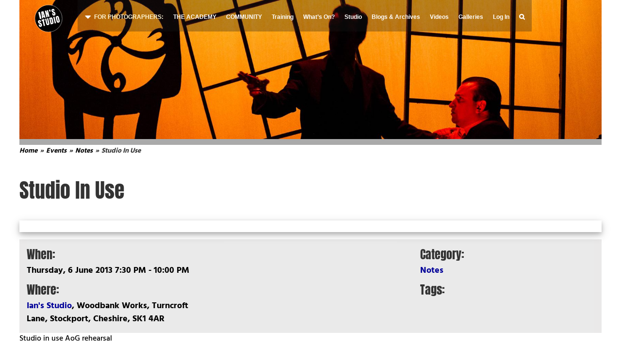

--- FILE ---
content_type: text/html; charset=UTF-8
request_url: https://www.ians-studio.co.uk/events/studio-in-use-15/
body_size: 197997
content:
<!DOCTYPE html>
<html class="avada-html-layout-boxed avada-html-header-position-top" lang="en-GB" prefix="og: http://ogp.me/ns# fb: http://ogp.me/ns/fb#">
<head>
	<meta http-equiv="X-UA-Compatible" content="IE=edge" />
	<meta http-equiv="Content-Type" content="text/html; charset=utf-8"/>
	<meta name="viewport" content="width=device-width, initial-scale=1" />
	<title>Studio In Use &#8211; Ian&#039;s Studio</title>
<meta name='robots' content='max-image-preview:large' />
<link rel='dns-prefetch' href='//cdn.jsdelivr.net' />
<link rel='dns-prefetch' href='//use.fontawesome.com' />
<link rel="alternate" type="application/rss+xml" title="Ian&#039;s Studio &raquo; Feed" href="https://www.ians-studio.co.uk/feed/" />
<link rel="alternate" type="application/rss+xml" title="Ian&#039;s Studio &raquo; Comments Feed" href="https://www.ians-studio.co.uk/comments/feed/" />
		
		
		
				<link rel="alternate" type="application/rss+xml" title="Ian&#039;s Studio &raquo; Studio In Use Comments Feed" href="https://www.ians-studio.co.uk/events/studio-in-use-15/feed/" />

		<meta property="og:title" content="Studio In Use"/>
		<meta property="og:type" content="article"/>
		<meta property="og:url" content="https://www.ians-studio.co.uk/events/studio-in-use-15/"/>
		<meta property="og:site_name" content="Ian&#039;s Studio"/>
		<meta property="og:description" content="Studio in use AoG rehearsal"/>

									<meta property="og:image" content="https://s3.eu-west-2.amazonaws.com/uk.co.iansstudio.wp/wp-content/uploads/2020/09/07132021/ians-studio-small.png"/>
							<link rel='stylesheet' id='gutyblocks/guty-block-css' href='https://www.ians-studio.co.uk/wp-content/plugins/wpvr/src/view.css?ver=6.2.8' type='text/css' media='all' />
<link rel='stylesheet' id='mp-theme-css' href='https://www.ians-studio.co.uk/wp-content/plugins/memberpress/css/ui/theme.css?ver=1.12.6' type='text/css' media='all' />
<link rel='stylesheet' id='mp-account-css-css' href='https://www.ians-studio.co.uk/wp-content/plugins/memberpress/css/ui/account.css?ver=1.12.6' type='text/css' media='all' />
<link rel='stylesheet' id='dashicons-css' href='https://www.ians-studio.co.uk/wp-includes/css/dashicons.min.css?ver=6.2.8' type='text/css' media='all' />
<link rel='stylesheet' id='mp-login-css-css' href='https://www.ians-studio.co.uk/wp-content/plugins/memberpress/css/ui/login.css?ver=1.12.6' type='text/css' media='all' />
<link rel='stylesheet' id='mepr-jquery-ui-smoothness-css' href='https://www.ians-studio.co.uk/wp-content/plugins/memberpress/css/vendor/jquery-ui/smoothness.min.css?ver=1.13.3' type='text/css' media='all' />
<link rel='stylesheet' id='jquery-ui-timepicker-addon-css' href='https://www.ians-studio.co.uk/wp-content/plugins/memberpress/css/vendor/jquery-ui-timepicker-addon.css?ver=1.12.6' type='text/css' media='all' />
<link rel='stylesheet' id='jquery-magnific-popup-css' href='https://www.ians-studio.co.uk/wp-content/plugins/memberpress/css/vendor/magnific-popup.min.css?ver=6.2.8' type='text/css' media='all' />
<link rel='stylesheet' id='mp-signup-css' href='https://www.ians-studio.co.uk/wp-content/plugins/memberpress/css/signup.css?ver=1.12.6' type='text/css' media='all' />
<link rel='stylesheet' id='mp-plans-css-css' href='https://www.ians-studio.co.uk/wp-content/plugins/memberpress/css/plans.min.css?ver=1.12.6' type='text/css' media='all' />
<link rel='stylesheet' id='360 jsv-css' href='https://www.ians-studio.co.uk/wp-content/plugins/360deg-javascript-viewer/public/css/jsv.css?ver=1.7.10' type='text/css' media='all' />
<link rel='stylesheet' id='thickbox-css' href='https://www.ians-studio.co.uk/wp-includes/js/thickbox/thickbox.css?ver=6.2.8' type='text/css' media='all' />
<link rel='stylesheet' id='bbp-uploader-css-css' href='https://www.ians-studio.co.uk/wp-content/plugins/bbpress-multi-image-uploader/assets/css/style.css?ver=6.2.8' type='text/css' media='all' />
<link rel='stylesheet' id='wpdm-font-awesome-css' href='https://www.ians-studio.co.uk/wp-content/plugins/download-manager/assets/fontawesome/css/all.min.css?ver=6.2.8' type='text/css' media='all' />
<link rel='stylesheet' id='wpdm-front-bootstrap-css' href='https://www.ians-studio.co.uk/wp-content/plugins/download-manager/assets/bootstrap/css/bootstrap.min.css?ver=6.2.8' type='text/css' media='all' />
<link rel='stylesheet' id='wpdm-front-css' href='https://www.ians-studio.co.uk/wp-content/plugins/download-manager/assets/css/front.css?ver=6.2.8' type='text/css' media='all' />
<link rel='stylesheet' id='events-manager-css' href='https://www.ians-studio.co.uk/wp-content/plugins/events-manager/includes/css/events-manager.min.css?ver=6.4.1' type='text/css' media='all' />
<style id='events-manager-inline-css' type='text/css'>
body .em { --font-family : inherit; --font-weight : inherit; --font-size : 1em; --line-height : inherit; }
</style>
<link rel='stylesheet' id='events-manager-pro-css' href='https://www.ians-studio.co.uk/wp-content/plugins/events-manager-pro/includes/css/events-manager-pro.css?ver=2.64' type='text/css' media='all' />
<link rel='stylesheet' id='wpfla-style-handle-css' href='https://www.ians-studio.co.uk/wp-content/plugins/wp-first-letter-avatar/css/style.css?ver=6.2.8' type='text/css' media='all' />
<link rel='stylesheet' id='wpvrfontawesome-css' href='https://use.fontawesome.com/releases/v5.7.2/css/all.css?ver=8.3.2' type='text/css' media='all' />
<link rel='stylesheet' id='panellium-css-css' href='https://www.ians-studio.co.uk/wp-content/plugins/wpvr/public/lib/pannellum/src/css/pannellum.css?ver=1' type='text/css' media='all' />
<link rel='stylesheet' id='videojs-css-css' href='https://www.ians-studio.co.uk/wp-content/plugins/wpvr/public/lib/pannellum/src/css/video-js.css?ver=1' type='text/css' media='all' />
<link rel='stylesheet' id='videojs-vr-css-css' href='https://www.ians-studio.co.uk/wp-content/plugins/wpvr/public/lib/videojs-vr/videojs-vr.css?ver=1' type='text/css' media='all' />
<link rel='stylesheet' id='owl-css-css' href='https://www.ians-studio.co.uk/wp-content/plugins/wpvr/public/css/owl.carousel.css?ver=8.3.2' type='text/css' media='all' />
<link rel='stylesheet' id='wpvr-css' href='https://www.ians-studio.co.uk/wp-content/plugins/wpvr/public/css/wpvr-public.css?ver=8.3.2' type='text/css' media='all' />
<link rel='stylesheet' id='style-pack-latest-activity-css' href='https://www.ians-studio.co.uk/wp-content/plugins/bbp-style-pack//build/la-index.css?ver=6.2.8' type='text/css' media='all' />
<link rel='stylesheet' id='style-pack-login-css' href='https://www.ians-studio.co.uk/wp-content/plugins/bbp-style-pack//build/login-index.css?ver=6.2.8' type='text/css' media='all' />
<link rel='stylesheet' id='style-pack-single-topic-information-css' href='https://www.ians-studio.co.uk/wp-content/plugins/bbp-style-pack//build/ti-index.css?ver=6.2.8' type='text/css' media='all' />
<link rel='stylesheet' id='style-pack-single-forum-information-css' href='https://www.ians-studio.co.uk/wp-content/plugins/bbp-style-pack//build/fi-index.css?ver=6.2.8' type='text/css' media='all' />
<link rel='stylesheet' id='style-pack-forums-list-css' href='https://www.ians-studio.co.uk/wp-content/plugins/bbp-style-pack//build/flist-index.css?ver=6.2.8' type='text/css' media='all' />
<link rel='stylesheet' id='style-pack-topic-views-list-css' href='https://www.ians-studio.co.uk/wp-content/plugins/bbp-style-pack//build/topic-views-index.css?ver=6.2.8' type='text/css' media='all' />
<link rel='stylesheet' id='style-pack-statistics-list-css' href='https://www.ians-studio.co.uk/wp-content/plugins/bbp-style-pack//build/statistics-index.css?ver=6.2.8' type='text/css' media='all' />
<link rel='stylesheet' id='style-pack-search-form-css' href='https://www.ians-studio.co.uk/wp-content/plugins/bbp-style-pack//build/search-index.css?ver=6.2.8' type='text/css' media='all' />
<link rel='stylesheet' id='wp-fullcalendar-css' href='https://www.ians-studio.co.uk/wp-content/plugins/wp-fullcalendar/includes/css/main.css?ver=1.5' type='text/css' media='all' />
<link rel='stylesheet' id='wp-fullcalendar-tippy-light-border-css' href='https://www.ians-studio.co.uk/wp-content/plugins/wp-fullcalendar/includes/css/tippy/light-border.css?ver=1.5' type='text/css' media='all' />
<link rel='stylesheet' id='jquery-ui-css' href='https://www.ians-studio.co.uk/wp-content/plugins/wp-fullcalendar/includes/css/jquery-ui/cupertino/jquery-ui.min.css?ver=1.5' type='text/css' media='all' />
<link rel='stylesheet' id='jquery-ui-theme-css' href='https://www.ians-studio.co.uk/wp-content/plugins/wp-fullcalendar/includes/css/jquery-ui/cupertino/theme.css?ver=1.5' type='text/css' media='all' />
<link rel='stylesheet' id='avada-parent-stylesheet-css' href='https://www.ians-studio.co.uk/wp-content/themes/Avada/style.css?ver=6.2.8' type='text/css' media='all' />
<link rel='stylesheet' id='child-style-css' href='https://www.ians-studio.co.uk/wp-content/themes/Avada-Child-Theme/style.css?ver=6.2.8' type='text/css' media='all' />
<link rel='stylesheet' id='mpcs-progress-css' href='https://www.ians-studio.co.uk/wp-content/plugins/memberpress-courses/public/css/progress.css?ver=1.1.8' type='text/css' media='all' />
<link rel='stylesheet' id='mpcs-fontello-styles-css' href='https://www.ians-studio.co.uk/wp-content/plugins/memberpress-courses/public/fonts/fontello/css/mp-courses.css?ver=1.1.8' type='text/css' media='all' />
<link rel='stylesheet' id='fusion-dynamic-css-css' href='https://www.ians-studio.co.uk/wp-content/uploads/fusion-styles/0ded8974cf70c65dab998ec821df9bb0.min.css?ver=3.10.1' type='text/css' media='all' />
<link rel='stylesheet' id='avada-fullwidth-md-css' href='https://www.ians-studio.co.uk/wp-content/plugins/fusion-builder/assets/css/media/fullwidth-md.min.css?ver=3.10.1' type='text/css' media='only screen and (max-width: 1024px)' />
<link rel='stylesheet' id='avada-fullwidth-sm-css' href='https://www.ians-studio.co.uk/wp-content/plugins/fusion-builder/assets/css/media/fullwidth-sm.min.css?ver=3.10.1' type='text/css' media='only screen and (max-width: 750px)' />
<link rel='stylesheet' id='avada-image-md-css' href='https://www.ians-studio.co.uk/wp-content/plugins/fusion-builder/assets/css/media/image-md.min.css?ver=7.10.1' type='text/css' media='only screen and (max-width: 1024px)' />
<link rel='stylesheet' id='avada-image-sm-css' href='https://www.ians-studio.co.uk/wp-content/plugins/fusion-builder/assets/css/media/image-sm.min.css?ver=7.10.1' type='text/css' media='only screen and (max-width: 750px)' />
<link rel='stylesheet' id='avada-section-separator-md-css' href='https://www.ians-studio.co.uk/wp-content/plugins/fusion-builder/assets/css/media/section-separator-md.min.css?ver=3.10.1' type='text/css' media='only screen and (max-width: 1024px)' />
<link rel='stylesheet' id='avada-section-separator-sm-css' href='https://www.ians-studio.co.uk/wp-content/plugins/fusion-builder/assets/css/media/section-separator-sm.min.css?ver=3.10.1' type='text/css' media='only screen and (max-width: 750px)' />
<link rel='stylesheet' id='avada-social-links-md-css' href='https://www.ians-studio.co.uk/wp-content/plugins/fusion-builder/assets/css/media/social-links-md.min.css?ver=7.10.1' type='text/css' media='only screen and (max-width: 1024px)' />
<link rel='stylesheet' id='avada-social-links-sm-css' href='https://www.ians-studio.co.uk/wp-content/plugins/fusion-builder/assets/css/media/social-links-sm.min.css?ver=7.10.1' type='text/css' media='only screen and (max-width: 750px)' />
<link rel='stylesheet' id='avada-tabs-lg-min-css' href='https://www.ians-studio.co.uk/wp-content/plugins/fusion-builder/assets/css/media/tabs-lg-min.min.css?ver=7.10.1' type='text/css' media='only screen and (min-width: 750px)' />
<link rel='stylesheet' id='avada-tabs-lg-max-css' href='https://www.ians-studio.co.uk/wp-content/plugins/fusion-builder/assets/css/media/tabs-lg-max.min.css?ver=7.10.1' type='text/css' media='only screen and (max-width: 750px)' />
<link rel='stylesheet' id='avada-tabs-md-css' href='https://www.ians-studio.co.uk/wp-content/plugins/fusion-builder/assets/css/media/tabs-md.min.css?ver=7.10.1' type='text/css' media='only screen and (max-width: 1024px)' />
<link rel='stylesheet' id='avada-tabs-sm-css' href='https://www.ians-studio.co.uk/wp-content/plugins/fusion-builder/assets/css/media/tabs-sm.min.css?ver=7.10.1' type='text/css' media='only screen and (max-width: 750px)' />
<link rel='stylesheet' id='awb-title-md-css' href='https://www.ians-studio.co.uk/wp-content/plugins/fusion-builder/assets/css/media/title-md.min.css?ver=3.10.1' type='text/css' media='only screen and (max-width: 1024px)' />
<link rel='stylesheet' id='awb-title-sm-css' href='https://www.ians-studio.co.uk/wp-content/plugins/fusion-builder/assets/css/media/title-sm.min.css?ver=3.10.1' type='text/css' media='only screen and (max-width: 750px)' />
<link rel='stylesheet' id='avada-swiper-md-css' href='https://www.ians-studio.co.uk/wp-content/plugins/fusion-builder/assets/css/media/swiper-md.min.css?ver=7.10.1' type='text/css' media='only screen and (max-width: 1024px)' />
<link rel='stylesheet' id='avada-swiper-sm-css' href='https://www.ians-studio.co.uk/wp-content/plugins/fusion-builder/assets/css/media/swiper-sm.min.css?ver=7.10.1' type='text/css' media='only screen and (max-width: 750px)' />
<link rel='stylesheet' id='avada-post-cards-md-css' href='https://www.ians-studio.co.uk/wp-content/plugins/fusion-builder/assets/css/media/post-cards-md.min.css?ver=7.10.1' type='text/css' media='only screen and (max-width: 1024px)' />
<link rel='stylesheet' id='avada-post-cards-sm-css' href='https://www.ians-studio.co.uk/wp-content/plugins/fusion-builder/assets/css/media/post-cards-sm.min.css?ver=7.10.1' type='text/css' media='only screen and (max-width: 750px)' />
<link rel='stylesheet' id='avada-grid-md-css' href='https://www.ians-studio.co.uk/wp-content/plugins/fusion-builder/assets/css/media/grid-md.min.css?ver=7.10.1' type='text/css' media='only screen and (max-width: 1024px)' />
<link rel='stylesheet' id='avada-grid-sm-css' href='https://www.ians-studio.co.uk/wp-content/plugins/fusion-builder/assets/css/media/grid-sm.min.css?ver=7.10.1' type='text/css' media='only screen and (max-width: 750px)' />
<link rel='stylesheet' id='avada-facebook-page-md-css' href='https://www.ians-studio.co.uk/wp-content/plugins/fusion-builder/assets/css/media/facebook-page-md.min.css?ver=7.10.1' type='text/css' media='only screen and (max-width: 1024px)' />
<link rel='stylesheet' id='avada-facebook-page-sm-css' href='https://www.ians-studio.co.uk/wp-content/plugins/fusion-builder/assets/css/media/facebook-page-sm.min.css?ver=7.10.1' type='text/css' media='only screen and (max-width: 750px)' />
<link rel='stylesheet' id='avada-twitter-timeline-md-css' href='https://www.ians-studio.co.uk/wp-content/plugins/fusion-builder/assets/css/media/twitter-timeline-md.min.css?ver=7.10.1' type='text/css' media='only screen and (max-width: 1024px)' />
<link rel='stylesheet' id='avada-twitter-timeline-sm-css' href='https://www.ians-studio.co.uk/wp-content/plugins/fusion-builder/assets/css/media/twitter-timeline-sm.min.css?ver=7.10.1' type='text/css' media='only screen and (max-width: 750px)' />
<link rel='stylesheet' id='avada-flickr-md-css' href='https://www.ians-studio.co.uk/wp-content/plugins/fusion-builder/assets/css/media/flickr-md.min.css?ver=7.10.1' type='text/css' media='only screen and (max-width: 1024px)' />
<link rel='stylesheet' id='avada-flickr-sm-css' href='https://www.ians-studio.co.uk/wp-content/plugins/fusion-builder/assets/css/media/flickr-sm.min.css?ver=7.10.1' type='text/css' media='only screen and (max-width: 750px)' />
<link rel='stylesheet' id='avada-tagcloud-md-css' href='https://www.ians-studio.co.uk/wp-content/plugins/fusion-builder/assets/css/media/tagcloud-md.min.css?ver=7.10.1' type='text/css' media='only screen and (max-width: 1024px)' />
<link rel='stylesheet' id='avada-tagcloud-sm-css' href='https://www.ians-studio.co.uk/wp-content/plugins/fusion-builder/assets/css/media/tagcloud-sm.min.css?ver=7.10.1' type='text/css' media='only screen and (max-width: 750px)' />
<link rel='stylesheet' id='avada-instagram-md-css' href='https://www.ians-studio.co.uk/wp-content/plugins/fusion-builder/assets/css/media/instagram-md.min.css?ver=7.10.1' type='text/css' media='only screen and (max-width: 1024px)' />
<link rel='stylesheet' id='avada-instagram-sm-css' href='https://www.ians-studio.co.uk/wp-content/plugins/fusion-builder/assets/css/media/instagram-sm.min.css?ver=7.10.1' type='text/css' media='only screen and (max-width: 750px)' />
<link rel='stylesheet' id='awb-meta-md-css' href='https://www.ians-studio.co.uk/wp-content/plugins/fusion-builder/assets/css/media/meta-md.min.css?ver=7.10.1' type='text/css' media='only screen and (max-width: 1024px)' />
<link rel='stylesheet' id='awb-meta-sm-css' href='https://www.ians-studio.co.uk/wp-content/plugins/fusion-builder/assets/css/media/meta-sm.min.css?ver=7.10.1' type='text/css' media='only screen and (max-width: 750px)' />
<link rel='stylesheet' id='awb-layout-colums-md-css' href='https://www.ians-studio.co.uk/wp-content/plugins/fusion-builder/assets/css/media/layout-columns-md.min.css?ver=3.10.1' type='text/css' media='only screen and (max-width: 1024px)' />
<link rel='stylesheet' id='awb-layout-colums-sm-css' href='https://www.ians-studio.co.uk/wp-content/plugins/fusion-builder/assets/css/media/layout-columns-sm.min.css?ver=3.10.1' type='text/css' media='only screen and (max-width: 750px)' />
<link rel='stylesheet' id='avada-max-1c-css' href='https://www.ians-studio.co.uk/wp-content/themes/Avada/assets/css/media/max-1c.min.css?ver=7.10.1' type='text/css' media='only screen and (max-width: 640px)' />
<link rel='stylesheet' id='avada-max-2c-css' href='https://www.ians-studio.co.uk/wp-content/themes/Avada/assets/css/media/max-2c.min.css?ver=7.10.1' type='text/css' media='only screen and (max-width: 712px)' />
<link rel='stylesheet' id='avada-min-2c-max-3c-css' href='https://www.ians-studio.co.uk/wp-content/themes/Avada/assets/css/media/min-2c-max-3c.min.css?ver=7.10.1' type='text/css' media='only screen and (min-width: 712px) and (max-width: 784px)' />
<link rel='stylesheet' id='avada-min-3c-max-4c-css' href='https://www.ians-studio.co.uk/wp-content/themes/Avada/assets/css/media/min-3c-max-4c.min.css?ver=7.10.1' type='text/css' media='only screen and (min-width: 784px) and (max-width: 856px)' />
<link rel='stylesheet' id='avada-min-4c-max-5c-css' href='https://www.ians-studio.co.uk/wp-content/themes/Avada/assets/css/media/min-4c-max-5c.min.css?ver=7.10.1' type='text/css' media='only screen and (min-width: 856px) and (max-width: 928px)' />
<link rel='stylesheet' id='avada-min-5c-max-6c-css' href='https://www.ians-studio.co.uk/wp-content/themes/Avada/assets/css/media/min-5c-max-6c.min.css?ver=7.10.1' type='text/css' media='only screen and (min-width: 928px) and (max-width: 1000px)' />
<link rel='stylesheet' id='avada-min-shbp-css' href='https://www.ians-studio.co.uk/wp-content/themes/Avada/assets/css/media/min-shbp.min.css?ver=7.10.1' type='text/css' media='only screen and (min-width: 801px)' />
<link rel='stylesheet' id='avada-min-shbp-header-legacy-css' href='https://www.ians-studio.co.uk/wp-content/themes/Avada/assets/css/media/min-shbp-header-legacy.min.css?ver=7.10.1' type='text/css' media='only screen and (min-width: 801px)' />
<link rel='stylesheet' id='avada-max-shbp-css' href='https://www.ians-studio.co.uk/wp-content/themes/Avada/assets/css/media/max-shbp.min.css?ver=7.10.1' type='text/css' media='only screen and (max-width: 800px)' />
<link rel='stylesheet' id='avada-max-shbp-header-legacy-css' href='https://www.ians-studio.co.uk/wp-content/themes/Avada/assets/css/media/max-shbp-header-legacy.min.css?ver=7.10.1' type='text/css' media='only screen and (max-width: 800px)' />
<link rel='stylesheet' id='avada-max-sh-shbp-css' href='https://www.ians-studio.co.uk/wp-content/themes/Avada/assets/css/media/max-sh-shbp.min.css?ver=7.10.1' type='text/css' media='only screen and (max-width: 800px)' />
<link rel='stylesheet' id='avada-max-sh-shbp-header-legacy-css' href='https://www.ians-studio.co.uk/wp-content/themes/Avada/assets/css/media/max-sh-shbp-header-legacy.min.css?ver=7.10.1' type='text/css' media='only screen and (max-width: 800px)' />
<link rel='stylesheet' id='avada-min-768-max-1024-p-css' href='https://www.ians-studio.co.uk/wp-content/themes/Avada/assets/css/media/min-768-max-1024-p.min.css?ver=7.10.1' type='text/css' media='only screen and (min-device-width: 768px) and (max-device-width: 1024px) and (orientation: portrait)' />
<link rel='stylesheet' id='avada-min-768-max-1024-p-header-legacy-css' href='https://www.ians-studio.co.uk/wp-content/themes/Avada/assets/css/media/min-768-max-1024-p-header-legacy.min.css?ver=7.10.1' type='text/css' media='only screen and (min-device-width: 768px) and (max-device-width: 1024px) and (orientation: portrait)' />
<link rel='stylesheet' id='avada-min-768-max-1024-l-css' href='https://www.ians-studio.co.uk/wp-content/themes/Avada/assets/css/media/min-768-max-1024-l.min.css?ver=7.10.1' type='text/css' media='only screen and (min-device-width: 768px) and (max-device-width: 1024px) and (orientation: landscape)' />
<link rel='stylesheet' id='avada-min-768-max-1024-l-header-legacy-css' href='https://www.ians-studio.co.uk/wp-content/themes/Avada/assets/css/media/min-768-max-1024-l-header-legacy.min.css?ver=7.10.1' type='text/css' media='only screen and (min-device-width: 768px) and (max-device-width: 1024px) and (orientation: landscape)' />
<link rel='stylesheet' id='avada-max-sh-cbp-css' href='https://www.ians-studio.co.uk/wp-content/themes/Avada/assets/css/media/max-sh-cbp.min.css?ver=7.10.1' type='text/css' media='only screen and (max-width: 800px)' />
<link rel='stylesheet' id='avada-max-sh-sbp-css' href='https://www.ians-studio.co.uk/wp-content/themes/Avada/assets/css/media/max-sh-sbp.min.css?ver=7.10.1' type='text/css' media='only screen and (max-width: 800px)' />
<link rel='stylesheet' id='avada-max-sh-640-css' href='https://www.ians-studio.co.uk/wp-content/themes/Avada/assets/css/media/max-sh-640.min.css?ver=7.10.1' type='text/css' media='only screen and (max-width: 640px)' />
<link rel='stylesheet' id='avada-max-shbp-18-css' href='https://www.ians-studio.co.uk/wp-content/themes/Avada/assets/css/media/max-shbp-18.min.css?ver=7.10.1' type='text/css' media='only screen and (max-width: 782px)' />
<link rel='stylesheet' id='avada-max-shbp-32-css' href='https://www.ians-studio.co.uk/wp-content/themes/Avada/assets/css/media/max-shbp-32.min.css?ver=7.10.1' type='text/css' media='only screen and (max-width: 768px)' />
<link rel='stylesheet' id='avada-min-sh-cbp-css' href='https://www.ians-studio.co.uk/wp-content/themes/Avada/assets/css/media/min-sh-cbp.min.css?ver=7.10.1' type='text/css' media='only screen and (min-width: 800px)' />
<link rel='stylesheet' id='avada-max-640-css' href='https://www.ians-studio.co.uk/wp-content/themes/Avada/assets/css/media/max-640.min.css?ver=7.10.1' type='text/css' media='only screen and (max-device-width: 640px)' />
<link rel='stylesheet' id='avada-max-main-css' href='https://www.ians-studio.co.uk/wp-content/themes/Avada/assets/css/media/max-main.min.css?ver=7.10.1' type='text/css' media='only screen and (max-width: 1000px)' />
<link rel='stylesheet' id='avada-max-cbp-css' href='https://www.ians-studio.co.uk/wp-content/themes/Avada/assets/css/media/max-cbp.min.css?ver=7.10.1' type='text/css' media='only screen and (max-width: 800px)' />
<link rel='stylesheet' id='avada-max-640-bbpress-css' href='https://www.ians-studio.co.uk/wp-content/themes/Avada/assets/css/media/max-640-bbpress.min.css?ver=7.10.1' type='text/css' media='only screen and (max-device-width: 640px)' />
<link rel='stylesheet' id='avada-max-sh-640-bbpress-css' href='https://www.ians-studio.co.uk/wp-content/themes/Avada/assets/css/media/max-sh-640-bbpress.min.css?ver=7.10.1' type='text/css' media='only screen and (max-width: 640px)' />
<link rel='stylesheet' id='avada-max-sh-cbp-bbpress-css' href='https://www.ians-studio.co.uk/wp-content/themes/Avada/assets/css/media/max-sh-cbp-bbpress.min.css?ver=7.10.1' type='text/css' media='only screen and (max-width: 800px)' />
<link rel='stylesheet' id='avada-min-sh-cbp-bbpress-css' href='https://www.ians-studio.co.uk/wp-content/themes/Avada/assets/css/media/min-sh-cbp-bbpress.min.css?ver=7.10.1' type='text/css' media='only screen and (min-width: 800px)' />
<link rel='stylesheet' id='avada-max-sh-cbp-social-sharing-css' href='https://www.ians-studio.co.uk/wp-content/themes/Avada/assets/css/media/max-sh-cbp-social-sharing.min.css?ver=7.10.1' type='text/css' media='only screen and (max-width: 800px)' />
<link rel='stylesheet' id='fb-max-sh-cbp-css' href='https://www.ians-studio.co.uk/wp-content/plugins/fusion-builder/assets/css/media/max-sh-cbp.min.css?ver=3.10.1' type='text/css' media='only screen and (max-width: 800px)' />
<link rel='stylesheet' id='fb-min-768-max-1024-p-css' href='https://www.ians-studio.co.uk/wp-content/plugins/fusion-builder/assets/css/media/min-768-max-1024-p.min.css?ver=3.10.1' type='text/css' media='only screen and (min-device-width: 768px) and (max-device-width: 1024px) and (orientation: portrait)' />
<link rel='stylesheet' id='fb-max-640-css' href='https://www.ians-studio.co.uk/wp-content/plugins/fusion-builder/assets/css/media/max-640.min.css?ver=3.10.1' type='text/css' media='only screen and (max-device-width: 640px)' />
<link rel='stylesheet' id='fb-max-1c-css' href='https://www.ians-studio.co.uk/wp-content/plugins/fusion-builder/assets/css/media/max-1c.css?ver=3.10.1' type='text/css' media='only screen and (max-width: 640px)' />
<link rel='stylesheet' id='fb-max-2c-css' href='https://www.ians-studio.co.uk/wp-content/plugins/fusion-builder/assets/css/media/max-2c.css?ver=3.10.1' type='text/css' media='only screen and (max-width: 712px)' />
<link rel='stylesheet' id='fb-min-2c-max-3c-css' href='https://www.ians-studio.co.uk/wp-content/plugins/fusion-builder/assets/css/media/min-2c-max-3c.css?ver=3.10.1' type='text/css' media='only screen and (min-width: 712px) and (max-width: 784px)' />
<link rel='stylesheet' id='fb-min-3c-max-4c-css' href='https://www.ians-studio.co.uk/wp-content/plugins/fusion-builder/assets/css/media/min-3c-max-4c.css?ver=3.10.1' type='text/css' media='only screen and (min-width: 784px) and (max-width: 856px)' />
<link rel='stylesheet' id='fb-min-4c-max-5c-css' href='https://www.ians-studio.co.uk/wp-content/plugins/fusion-builder/assets/css/media/min-4c-max-5c.css?ver=3.10.1' type='text/css' media='only screen and (min-width: 856px) and (max-width: 928px)' />
<link rel='stylesheet' id='fb-min-5c-max-6c-css' href='https://www.ians-studio.co.uk/wp-content/plugins/fusion-builder/assets/css/media/min-5c-max-6c.css?ver=3.10.1' type='text/css' media='only screen and (min-width: 928px) and (max-width: 1000px)' />
<link rel='stylesheet' id='avada-off-canvas-md-css' href='https://www.ians-studio.co.uk/wp-content/plugins/fusion-builder/assets/css/media/off-canvas-md.min.css?ver=7.10.1' type='text/css' media='only screen and (max-width: 1024px)' />
<link rel='stylesheet' id='avada-off-canvas-sm-css' href='https://www.ians-studio.co.uk/wp-content/plugins/fusion-builder/assets/css/media/off-canvas-sm.min.css?ver=7.10.1' type='text/css' media='only screen and (max-width: 750px)' />
<script type='text/javascript' src='https://www.ians-studio.co.uk/wp-includes/js/jquery/jquery.min.js?ver=3.6.4' id='jquery-core-js'></script>
<script type='text/javascript' src='https://www.ians-studio.co.uk/wp-includes/js/jquery/jquery-migrate.min.js?ver=3.4.0' id='jquery-migrate-js'></script>
<script type='text/javascript' src='https://www.ians-studio.co.uk/wp-includes/js/underscore.min.js?ver=1.13.4' id='underscore-js'></script>
<script type='text/javascript' src='https://www.ians-studio.co.uk/wp-includes/js/dist/vendor/wp-polyfill-inert.min.js?ver=3.1.2' id='wp-polyfill-inert-js'></script>
<script type='text/javascript' src='https://www.ians-studio.co.uk/wp-includes/js/dist/vendor/regenerator-runtime.min.js?ver=0.13.11' id='regenerator-runtime-js'></script>
<script type='text/javascript' src='https://www.ians-studio.co.uk/wp-includes/js/dist/vendor/wp-polyfill.min.js?ver=3.15.0' id='wp-polyfill-js'></script>
<script type='text/javascript' src='https://www.ians-studio.co.uk/wp-includes/js/dist/hooks.min.js?ver=4169d3cf8e8d95a3d6d5' id='wp-hooks-js'></script>
<script type='text/javascript' src='https://www.ians-studio.co.uk/wp-includes/js/dist/i18n.min.js?ver=9e794f35a71bb98672ae' id='wp-i18n-js'></script>
<script type='text/javascript' id='wp-i18n-js-after'>
wp.i18n.setLocaleData( { 'text direction\u0004ltr': [ 'ltr' ] } );
</script>
<script type='text/javascript' src='https://www.ians-studio.co.uk/wp-content/plugins/memberpress/js/login.js?ver=1.12.6' id='mepr-login-js-js'></script>
<script type='text/javascript' src='https://www.ians-studio.co.uk/wp-content/plugins/memberpress/js/vendor/jquery.magnific-popup.min.js?ver=6.2.8' id='jquery-magnific-popup-js'></script>
<script type='text/javascript' src='https://www.ians-studio.co.uk/wp-content/plugins/memberpress/js/vendor/jquery.payment.js?ver=1.12.6' id='jquery.payment-js'></script>
<script type='text/javascript' src='https://www.ians-studio.co.uk/wp-content/plugins/memberpress/js/validate.js?ver=1.12.6' id='mp-validate-js'></script>
<script type='text/javascript' id='mp-i18n-js-extra'>
/* <![CDATA[ */
var MeprI18n = {"states":{"DE":{"BW":"Baden-W\u00fcrttemberg","BY":"Bavaria","BE":"Berlin","BB":"Brandenburg","HB":"Bremen","HH":"Hamburg","HE":"Hesse","NI":"Lower Saxony","MV":"Mecklenburg-Vorpommern","NW":"North Rhine-Westphalia","RP":"Rhineland-Palatinate","SL":"Saarland","SN":"Saxony","ST":"Saxony-Anhalt","SH":"Schleswig-Holstein","TH":"Thuringia"},"HK":{"HONG KONG":"Hong Kong Island","KOWLOON":"Kowloon","NEW TERRITORIES":"New Territories"},"IT":{"AG":"Agrigento","AL":"Alessandria","AN":"Ancona","AO":"Aosta","AR":"Arezzo","AP":"Ascoli Piceno","AT":"Asti","AV":"Avellino","BA":"Bari","BT":"Barletta-Andria-Trani","BL":"Belluno","BN":"Benevento","BG":"Bergamo","BI":"Biella","BO":"Bologna","BZ":"Bolzano","BS":"Brescia","BR":"Brindisi","CA":"Cagliari","CL":"Caltanissetta","CB":"Campobasso","CI":"Carbonia-Iglesias","CE":"Caserta","CT":"Catania","CZ":"Catanzaro","CH":"Chieti","CO":"Como","CS":"Cosenza","CR":"Cremona","KR":"Crotone","CN":"Cuneo","EN":"Enna","FM":"Fermo","FE":"Ferrara","FI":"Firenze","FG":"Foggia","FC":"Forl\u00ec-Cesena","FR":"Frosinone","GE":"Genova","GO":"Gorizia","GR":"Grosseto","IM":"Imperia","IS":"Isernia","SP":"La Spezia","AQ":"L&apos;Aquila","LT":"Latina","LE":"Lecce","LC":"Lecco","LI":"Livorno","LO":"Lodi","LU":"Lucca","MC":"Macerata","MN":"Mantova","MS":"Massa-Carrara","MT":"Matera","ME":"Messina","MI":"Milano","MO":"Modena","MB":"Monza e della Brianza","NA":"Napoli","NO":"Novara","NU":"Nuoro","OT":"Olbia-Tempio","OR":"Oristano","PD":"Padova","PA":"Palermo","PR":"Parma","PV":"Pavia","PG":"Perugia","PU":"Pesaro e Urbino","PE":"Pescara","PC":"Piacenza","PI":"Pisa","PT":"Pistoia","PN":"Pordenone","PZ":"Potenza","PO":"Prato","RG":"Ragusa","RA":"Ravenna","RC":"Reggio Calabria","RE":"Reggio Emilia","RI":"Rieti","RN":"Rimini","RM":"Roma","RO":"Rovigo","SA":"Salerno","VS":"Medio Campidano","SS":"Sassari","SV":"Savona","SI":"Siena","SR":"Siracusa","SO":"Sondrio","TA":"Taranto","TE":"Teramo","TR":"Terni","TO":"Torino","OG":"Ogliastra","TP":"Trapani","TN":"Trento","TV":"Treviso","TS":"Trieste","UD":"Udine","VA":"Varese","VE":"Venezia","VB":"Verbano-Cusio-Ossola","VC":"Vercelli","VR":"Verona","VV":"Vibo Valentia","VI":"Vicenza","VT":"Viterbo"},"ID":{"BA":"Bali","BB":"Bangka Belitung","BT":"Banten","BE":"Bengkulu","AC":"Daerah Istimewa Aceh","YO":"Daerah Istimewa Yogyakarta","JK":"DKI Jakarta","GO":"Gorontalo","JA":"Jambi","JB":"Jawa Barat","JT":"Jawa Tengah","JI":"Jawa Timur","KB":"Kalimantan Barat","KS":"Kalimantan Selatan","KT":"Kalimantan Tengah","KI":"Kalimantan Timur","KU":"Kalimantan Utara","KR":"Kepulauan Riau","LA":"Lampung","MA":"Maluku","MU":"Maluku Utara","NB":"Nusa Tenggara Barat","NT":"Nusa Tenggara Timur","PA":"Papua","PB":"Papua Barat","RI":"Riau","SR":"Sulawesi Barat","SN":"Sulawesi Selatan","SA":"Sulawesi Utara","ST":"Sulawesi Tengah","SG":"Sulawesi Tenggara","SB":"Sumatera Barat","SS":"Sumatera Selatan","SU":"Sumatera Utara"},"IR":{"ABZ":"Alborz (\u0627\u0644\u0628\u0631\u0632)","ADL":"Ardabil (\u0627\u0631\u062f\u0628\u06cc\u0644)","BHR":"Bushehr (\u0628\u0648\u0634\u0647\u0631)","CHB":"Chaharmahal and Bakhtiari (\u0686\u0647\u0627\u0631\u0645\u062d\u0627\u0644 \u0648 \u0628\u062e\u062a\u06cc\u0627\u0631\u06cc)","EAZ":"East Azarbaijan (\u0622\u0630\u0631\u0628\u0627\u06cc\u062c\u0627\u0646 \u0634\u0631\u0642\u06cc)","FRS":"Fars (\u0641\u0627\u0631\u0633)","GZN":"Ghazvin (\u0642\u0632\u0648\u06cc\u0646)","GIL":"Gilan (\u06af\u06cc\u0644\u0627\u0646)","GLS":"Golestan (\u06af\u0644\u0633\u062a\u0627\u0646)","HDN":"Hamadan (\u0647\u0645\u062f\u0627\u0646)","HRZ":"Hormozgan (\u0647\u0631\u0645\u0632\u06af\u0627\u0646)","ILM":"Ilaam (\u0627\u06cc\u0644\u0627\u0645)","ESF":"Isfahan (\u0627\u0635\u0641\u0647\u0627\u0646)","KRN":"Kerman (\u06a9\u0631\u0645\u0627\u0646)","KRH":"Kermanshah (\u06a9\u0631\u0645\u0627\u0646\u0634\u0627\u0647)","KHZ":"Khuzestan  (\u062e\u0648\u0632\u0633\u062a\u0627\u0646)","KBD":"Kohgiluyeh and BoyerAhmad (\u06a9\u0647\u06af\u06cc\u0644\u0648\u06cc\u06cc\u0647 \u0648 \u0628\u0648\u06cc\u0631\u0627\u062d\u0645\u062f)","KRD":"Kurdistan \/ \u06a9\u0631\u062f\u0633\u062a\u0627\u0646)","LRS":"Luristan (\u0644\u0631\u0633\u062a\u0627\u0646)","MZN":"Mazandaran (\u0645\u0627\u0632\u0646\u062f\u0631\u0627\u0646)","MKZ":"Markazi (\u0645\u0631\u06a9\u0632\u06cc)","NKH":"North Khorasan (\u062e\u0631\u0627\u0633\u0627\u0646 \u062c\u0646\u0648\u0628\u06cc)","QHM":"Qom (\u0642\u0645)","RKH":"Razavi Khorasan (\u062e\u0631\u0627\u0633\u0627\u0646 \u0631\u0636\u0648\u06cc)","SMN":"Semnan (\u0633\u0645\u0646\u0627\u0646)","SBN":"Sistan and Baluchestan (\u0633\u06cc\u0633\u062a\u0627\u0646 \u0648 \u0628\u0644\u0648\u0686\u0633\u062a\u0627\u0646)","SKH":"South Khorasan (\u062e\u0631\u0627\u0633\u0627\u0646 \u062c\u0646\u0648\u0628\u06cc)","THR":"Tehran  (\u062a\u0647\u0631\u0627\u0646)","WAZ":"West Azarbaijan (\u0622\u0630\u0631\u0628\u0627\u06cc\u062c\u0627\u0646 \u063a\u0631\u0628\u06cc)","YZD":"Yazd (\u06cc\u0632\u062f)","ZJN":"Zanjan (\u0632\u0646\u062c\u0627\u0646)"},"CN":{"CN1":"Yunnan \/ &#20113;&#21335;","CN2":"Beijing \/ &#21271;&#20140;","CN3":"Tianjin \/ &#22825;&#27941;","CN4":"Hebei \/ &#27827;&#21271;","CN5":"Shanxi \/ &#23665;&#35199;","CN6":"Inner Mongolia \/ &#20839;&#33945;&#21476;","CN7":"Liaoning \/ &#36797;&#23425;","CN8":"Jilin \/ &#21513;&#26519;","CN9":"Heilongjiang \/ &#40657;&#40857;&#27743;","CN10":"Shanghai \/ &#19978;&#28023;","CN11":"Jiangsu \/ &#27743;&#33487;","CN12":"Zhejiang \/ &#27993;&#27743;","CN13":"Anhui \/ &#23433;&#24509;","CN14":"Fujian \/ &#31119;&#24314;","CN15":"Jiangxi \/ &#27743;&#35199;","CN16":"Shandong \/ &#23665;&#19996;","CN17":"Henan \/ &#27827;&#21335;","CN18":"Hubei \/ &#28246;&#21271;","CN19":"Hunan \/ &#28246;&#21335;","CN20":"Guangdong \/ &#24191;&#19996;","CN21":"Guangxi Zhuang \/ &#24191;&#35199;&#22766;&#26063;","CN22":"Hainan \/ &#28023;&#21335;","CN23":"Chongqing \/ &#37325;&#24198;","CN24":"Sichuan \/ &#22235;&#24029;","CN25":"Guizhou \/ &#36149;&#24030;","CN26":"Shaanxi \/ &#38485;&#35199;","CN27":"Gansu \/ &#29976;&#32899;","CN28":"Qinghai \/ &#38738;&#28023;","CN29":"Ningxia Hui \/ &#23425;&#22799;","CN30":"Macau \/ &#28595;&#38376;","CN31":"Tibet \/ &#35199;&#34255;","CN32":"Xinjiang \/ &#26032;&#30086;"},"BR":{"AC":"Acre","AL":"Alagoas","AP":"Amap&aacute;","AM":"Amazonas","BA":"Bahia","CE":"Cear&aacute;","DF":"Distrito Federal","ES":"Esp&iacute;rito Santo","GO":"Goi&aacute;s","MA":"Maranh&atilde;o","MT":"Mato Grosso","MS":"Mato Grosso do Sul","MG":"Minas Gerais","PA":"Par&aacute;","PB":"Para&iacute;ba","PR":"Paran&aacute;","PE":"Pernambuco","PI":"Piau&iacute;","RJ":"Rio de Janeiro","RN":"Rio Grande do Norte","RS":"Rio Grande do Sul","RO":"Rond&ocirc;nia","RR":"Roraima","SC":"Santa Catarina","SP":"S&atilde;o Paulo","SE":"Sergipe","TO":"Tocantins"},"JP":{"JP01":"Hokkaido","JP02":"Aomori","JP03":"Iwate","JP04":"Miyagi","JP05":"Akita","JP06":"Yamagata","JP07":"Fukushima","JP08":"Ibaraki","JP09":"Tochigi","JP10":"Gunma","JP11":"Saitama","JP12":"Chiba","JP13":"Tokyo","JP14":"Kanagawa","JP15":"Niigata","JP16":"Toyama","JP17":"Ishikawa","JP18":"Fukui","JP19":"Yamanashi","JP20":"Nagano","JP21":"Gifu","JP22":"Shizuoka","JP23":"Aichi","JP24":"Mie","JP25":"Shiga","JP26":"Kyouto","JP27":"Osaka","JP28":"Hyougo","JP29":"Nara","JP30":"Wakayama","JP31":"Tottori","JP32":"Shimane","JP33":"Okayama","JP34":"Hiroshima","JP35":"Yamaguchi","JP36":"Tokushima","JP37":"Kagawa","JP38":"Ehime","JP39":"Kochi","JP40":"Fukuoka","JP41":"Saga","JP42":"Nagasaki","JP43":"Kumamoto","JP44":"Oita","JP45":"Miyazaki","JP46":"Kagoshima","JP47":"Okinawa"},"CA":{"AB":"Alberta","BC":"British Columbia","MB":"Manitoba","NB":"New Brunswick","NL":"Newfoundland","NT":"Northwest Territories","NS":"Nova Scotia","NU":"Nunavut","ON":"Ontario","PE":"Prince Edward Island","QC":"Quebec","SK":"Saskatchewan","YT":"Yukon Territory"},"MY":{"JHR":"Johor","KDH":"Kedah","KTN":"Kelantan","MLK":"Melaka","NSN":"Negeri Sembilan","PHG":"Pahang","PRK":"Perak","PLS":"Perlis","PNG":"Pulau Pinang","SBH":"Sabah","SWK":"Sarawak","SGR":"Selangor","TRG":"Terengganu","KUL":"W.P. Kuala Lumpur","LBN":"W.P. Labuan","PJY":"W.P. Putrajaya"},"ZA":{"EC":"Eastern Cape","FS":"Free State","GP":"Gauteng","KZN":"KwaZulu-Natal","LP":"Limpopo","MP":"Mpumalanga","NC":"Northern Cape","NW":"North West","WC":"Western Cape"},"HU":{"BK":"B\u00e1cs-Kiskun","BE":"B\u00e9k\u00e9s","BA":"Baranya","BZ":"Borsod-Aba\u00faj-Zempl\u00e9n","BU":"Budapest","CS":"Csongr\u00e1d","FE":"Fej\u00e9r","GS":"Gy\u0151r-Moson-Sopron","HB":"Hajd\u00fa-Bihar","HE":"Heves","JN":"J\u00e1sz-Nagykun-Szolnok","KE":"Kom\u00e1rom-Esztergom","NO":"N\u00f3gr\u00e1d","PE":"Pest","SO":"Somogy","SZ":"Szabolcs-Szatm\u00e1r-Bereg","TO":"Tolna","VA":"Vas","VE":"Veszpr\u00e9m","ZA":"Zala"},"AT":{"1":"Burgenland","2":"K\u00e4rnten","3":"Nieder\u00f6sterreich","4":"Ober\u00f6sterreich","5":"Salzburg","6":"Steiermark","7":"Tirol","8":"Vorarlberg","9":"Wien"},"IN":{"AP":"Andra Pradesh","AR":"Arunachal Pradesh","AS":"Assam","BR":"Bihar","CT":"Chhattisgarh","GA":"Goa","GJ":"Gujarat","HR":"Haryana","HP":"Himachal Pradesh","JK":"Jammu and Kashmir","JH":"Jharkhand","KA":"Karnataka","KL":"Kerala","MP":"Madhya Pradesh","MH":"Maharashtra","MN":"Manipur","ML":"Meghalaya","MZ":"Mizoram","NL":"Nagaland","OR":"Orissa","PB":"Punjab","RJ":"Rajasthan","SK":"Sikkim","TN":"Tamil Nadu","TS":"Telangana","TR":"Tripura","UK":"Uttarakhand","UP":"Uttar Pradesh","WB":"West Bengal","AN":"Andaman and Nicobar Islands","CH":"Chandigarh","DN":"Dadar and Nagar Haveli","DD":"Daman and Diu","DL":"Delhi","LD":"Lakshadeep","PY":"Pondicherry (Puducherry)"},"US":{"AL":"Alabama","AK":"Alaska","AZ":"Arizona","AR":"Arkansas","CA":"California","CO":"Colorado","CT":"Connecticut","DE":"Delaware","DC":"District Of Columbia","FL":"Florida","GA":"Georgia","HI":"Hawaii","ID":"Idaho","IL":"Illinois","IN":"Indiana","IA":"Iowa","KS":"Kansas","KY":"Kentucky","LA":"Louisiana","ME":"Maine","MD":"Maryland","MA":"Massachusetts","MI":"Michigan","MN":"Minnesota","MS":"Mississippi","MO":"Missouri","MT":"Montana","NE":"Nebraska","NV":"Nevada","NH":"New Hampshire","NJ":"New Jersey","NM":"New Mexico","NY":"New York","NC":"North Carolina","ND":"North Dakota","OH":"Ohio","OK":"Oklahoma","OR":"Oregon","PA":"Pennsylvania","RI":"Rhode Island","SC":"South Carolina","SD":"South Dakota","TN":"Tennessee","TX":"Texas","UT":"Utah","VT":"Vermont","VA":"Virginia","WA":"Washington","WV":"West Virginia","WI":"Wisconsin","WY":"Wyoming","AA":"Armed Forces (AA)","AE":"Armed Forces (AE)","AP":"Armed Forces (AP)","AS":"American Samoa","GU":"Guam","MP":"Northern Mariana Islands","PR":"Puerto Rico","UM":"US Minor Outlying Islands","VI":"US Virgin Islands"},"BD":{"BAG":"Bagerhat","BAN":"Bandarban","BAR":"Barguna","BARI":"Barisal","BHO":"Bhola","BOG":"Bogra","BRA":"Brahmanbaria","CHA":"Chandpur","CHI":"Chittagong","CHU":"Chuadanga","COM":"Comilla","COX":"Cox's Bazar","DHA":"Dhaka","DIN":"Dinajpur","FAR":"Faridpur ","FEN":"Feni","GAI":"Gaibandha","GAZI":"Gazipur","GOP":"Gopalganj","HAB":"Habiganj","JAM":"Jamalpur","JES":"Jessore","JHA":"Jhalokati","JHE":"Jhenaidah","JOY":"Joypurhat","KHA":"Khagrachhari","KHU":"Khulna","KIS":"Kishoreganj","KUR":"Kurigram","KUS":"Kushtia","LAK":"Lakshmipur","LAL":"Lalmonirhat","MAD":"Madaripur","MAG":"Magura","MAN":"Manikganj ","MEH":"Meherpur","MOU":"Moulvibazar","MUN":"Munshiganj","MYM":"Mymensingh","NAO":"Naogaon","NAR":"Narail","NARG":"Narayanganj","NARD":"Narsingdi","NAT":"Natore","NAW":"Nawabganj","NET":"Netrakona","NIL":"Nilphamari","NOA":"Noakhali","PAB":"Pabna","PAN":"Panchagarh","PAT":"Patuakhali","PIR":"Pirojpur","RAJB":"Rajbari","RAJ":"Rajshahi","RAN":"Rangamati","RANP":"Rangpur","SAT":"Satkhira","SHA":"Shariatpur","SHE":"Sherpur","SIR":"Sirajganj","SUN":"Sunamganj","SYL":"Sylhet","TAN":"Tangail","THA":"Thakurgaon"},"PT":{"AC":"A\u00e7ores","AG":"Algarve","AT":"Alentejo","CE":"Centro","LT":"Lisboa e Vale do Tejo","MD":"Madeira","NO":"Norte"},"PE":{"AMA":"Amazonas","ANC":"Ancash","APU":"Apur&iacute;mac","ARE":"Arequipa","AYA":"Ayacucho","CAJ":"Cajamarca","CUS":"Cusco","CAL":"El Callao","HUV":"Huancavelica","HUC":"Hu&aacute;nuco","ICA":"Ica","JUN":"Jun&iacute;n","LAL":"La Libertad","LAM":"Lambayeque","LIM":"Lima","LOR":"Loreto","MDD":"Madre de Dios","MOQ":"Moquegua","LMA":"Municipalidad Metropolitana de Lima","PAS":"Pasco","PIU":"Piura","PUN":"Puno","SAM":"San Mart&iacute;n","TAC":"Tacna","TUM":"Tumbes","UCA":"Ucayali"},"NZ":{"AK":"Auckland","BP":"Bay of Plenty","CT":"Canterbury","HB":"Hawke&rsquo;s Bay","MW":"Manawatu-Wanganui","MB":"Marlborough","NS":"Nelson","NL":"Northland","OT":"Otago","SL":"Southland","TK":"Taranaki","TM":"Tasman","WA":"Waikato","WE":"Wellington","WC":"West Coast"},"BG":{"BG-01":"Blagoevgrad","BG-02":"Burgas","BG-08":"Dobrich","BG-07":"Gabrovo","BG-26":"Haskovo","BG-09":"Kardzhali","BG-10":"Kyustendil","BG-11":"Lovech","BG-12":"Montana","BG-13":"Pazardzhik","BG-14":"Pernik","BG-15":"Pleven","BG-16":"Plovdiv","BG-17":"Razgrad","BG-18":"Ruse","BG-27":"Shumen","BG-19":"Silistra","BG-20":"Sliven","BG-21":"Smolyan","BG-23":"Sofia","BG-22":"Sofia-Grad","BG-24":"Stara Zagora","BG-25":"Targovishte","BG-03":"Varna","BG-04":"Veliko Tarnovo","BG-05":"Vidin","BG-06":"Vratsa","BG-28":"Yambol"},"MX":{"Aguascalientes":"Aguascalientes","Baja California":"Baja California","Baja California Sur":"Baja California Sur","Campeche":"Campeche","Chiapas":"Chiapas","Chihuahua":"Chihuahua","Ciudad de Mexico":"Ciudad de M\u00e9xico (CDMX)","Coahuila":"Coahuila","Colima":"Colima","Durango":"Durango","Estado de Mexico":"Edo. de M\u00e9xico","Guanajuato":"Guanajuato","Guerrero":"Guerrero","Hidalgo":"Hidalgo","Jalisco":"Jalisco","Michoacan":"Michoac\u00e1n","Morelos":"Morelos","Nayarit":"Nayarit","Nuevo Leon":"Nuevo Le\u00f3n","Oaxaca":"Oaxaca","Puebla":"Puebla","Queretaro":"Quer\u00e9taro","Quintana Roo":"Quintana Roo","San Luis Potosi":"San Luis Potos\u00ed","Sinaloa":"Sinaloa","Sonora":"Sonora","Tabasco":"Tabasco","Tamaulipas":"Tamaulipas","Tlaxcala":"Tlaxcala","Veracruz":"Veracruz","Yucatan":"Yucat\u00e1n","Zacatecas":"Zacatecas"},"NP":{"ILL":"Illam","JHA":"Jhapa","PAN":"Panchthar","TAP":"Taplejung","BHO":"Bhojpur","DKA":"Dhankuta","MOR":"Morang","SUN":"Sunsari","SAN":"Sankhuwa","TER":"Terhathum","KHO":"Khotang","OKH":"Okhaldhunga","SAP":"Saptari","SIR":"Siraha","SOL":"Solukhumbu","UDA":"Udayapur","DHA":"Dhanusa","DLK":"Dolakha","MOH":"Mohottari","RAM":"Ramechha","SAR":"Sarlahi","SIN":"Sindhuli","BHA":"Bhaktapur","DHD":"Dhading","KTM":"Kathmandu","KAV":"Kavrepalanchowk","LAL":"Lalitpur","NUW":"Nuwakot","RAS":"Rasuwa","SPC":"Sindhupalchowk","BAR":"Bara","CHI":"Chitwan","MAK":"Makwanpur","PAR":"Parsa","RAU":"Rautahat","GOR":"Gorkha","KAS":"Kaski","LAM":"Lamjung","MAN":"Manang","SYN":"Syangja","TAN":"Tanahun","BAG":"Baglung","PBT":"Parbat","MUS":"Mustang","MYG":"Myagdi","AGR":"Agrghakanchi","GUL":"Gulmi","KAP":"Kapilbastu","NAW":"Nawalparasi","PAL":"Palpa","RUP":"Rupandehi","DAN":"Dang","PYU":"Pyuthan","ROL":"Rolpa","RUK":"Rukum","SAL":"Salyan","BAN":"Banke","BDA":"Bardiya","DAI":"Dailekh","JAJ":"Jajarkot","SUR":"Surkhet","DOL":"Dolpa","HUM":"Humla","JUM":"Jumla","KAL":"Kalikot","MUG":"Mugu","ACH":"Achham","BJH":"Bajhang","BJU":"Bajura","DOT":"Doti","KAI":"Kailali","BAI":"Baitadi","DAD":"Dadeldhura","DAR":"Darchula","KAN":"Kanchanpur"},"TR":{"TR01":"Adana","TR02":"Ad&#305;yaman","TR03":"Afyon","TR04":"A&#287;r&#305;","TR05":"Amasya","TR06":"Ankara","TR07":"Antalya","TR08":"Artvin","TR09":"Ayd&#305;n","TR10":"Bal&#305;kesir","TR11":"Bilecik","TR12":"Bing&#246;l","TR13":"Bitlis","TR14":"Bolu","TR15":"Burdur","TR16":"Bursa","TR17":"&#199;anakkale","TR18":"&#199;ank&#305;r&#305;","TR19":"&#199;orum","TR20":"Denizli","TR21":"Diyarbak&#305;r","TR22":"Edirne","TR23":"Elaz&#305;&#287;","TR24":"Erzincan","TR25":"Erzurum","TR26":"Eski&#351;ehir","TR27":"Gaziantep","TR28":"Giresun","TR29":"G&#252;m&#252;&#351;hane","TR30":"Hakkari","TR31":"Hatay","TR32":"Isparta","TR33":"&#304;&#231;el","TR34":"&#304;stanbul","TR35":"&#304;zmir","TR36":"Kars","TR37":"Kastamonu","TR38":"Kayseri","TR39":"K&#305;rklareli","TR40":"K&#305;r&#351;ehir","TR41":"Kocaeli","TR42":"Konya","TR43":"K&#252;tahya","TR44":"Malatya","TR45":"Manisa","TR46":"Kahramanmara&#351;","TR47":"Mardin","TR48":"Mu&#287;la","TR49":"Mu&#351;","TR50":"Nev&#351;ehir","TR51":"Ni&#287;de","TR52":"Ordu","TR53":"Rize","TR54":"Sakarya","TR55":"Samsun","TR56":"Siirt","TR57":"Sinop","TR58":"Sivas","TR59":"Tekirda&#287;","TR60":"Tokat","TR61":"Trabzon","TR62":"Tunceli","TR63":"&#350;anl&#305;urfa","TR64":"U&#351;ak","TR65":"Van","TR66":"Yozgat","TR67":"Zonguldak","TR68":"Aksaray","TR69":"Bayburt","TR70":"Karaman","TR71":"K&#305;r&#305;kkale","TR72":"Batman","TR73":"&#350;&#305;rnak","TR74":"Bart&#305;n","TR75":"Ardahan","TR76":"I&#287;d&#305;r","TR77":"Yalova","TR78":"Karab&#252;k","TR79":"Kilis","TR80":"Osmaniye","TR81":"D&#252;zce"},"AU":{"ACT":"Australian Capital Territory","NSW":"New South Wales","NT":"Northern Territory","QLD":"Queensland","SA":"South Australia","TAS":"Tasmania","VIC":"Victoria","WA":"Western Australia"},"TH":{"TH-37":"Amnat Charoen (&#3629;&#3635;&#3609;&#3634;&#3592;&#3648;&#3592;&#3619;&#3636;&#3597;)","TH-15":"Ang Thong (&#3629;&#3656;&#3634;&#3591;&#3607;&#3629;&#3591;)","TH-14":"Ayutthaya (&#3614;&#3619;&#3632;&#3609;&#3588;&#3619;&#3624;&#3619;&#3637;&#3629;&#3618;&#3640;&#3608;&#3618;&#3634;)","TH-10":"Bangkok (&#3585;&#3619;&#3640;&#3591;&#3648;&#3607;&#3614;&#3617;&#3627;&#3634;&#3609;&#3588;&#3619;)","TH-38":"Bueng Kan (&#3610;&#3638;&#3591;&#3585;&#3634;&#3628;)","TH-31":"Buri Ram (&#3610;&#3640;&#3619;&#3637;&#3619;&#3633;&#3617;&#3618;&#3660;)","TH-24":"Chachoengsao (&#3593;&#3632;&#3648;&#3594;&#3636;&#3591;&#3648;&#3607;&#3619;&#3634;)","TH-18":"Chai Nat (&#3594;&#3633;&#3618;&#3609;&#3634;&#3607;)","TH-36":"Chaiyaphum (&#3594;&#3633;&#3618;&#3616;&#3641;&#3617;&#3636;)","TH-22":"Chanthaburi (&#3592;&#3633;&#3609;&#3607;&#3610;&#3640;&#3619;&#3637;)","TH-50":"Chiang Mai (&#3648;&#3594;&#3637;&#3618;&#3591;&#3651;&#3627;&#3617;&#3656;)","TH-57":"Chiang Rai (&#3648;&#3594;&#3637;&#3618;&#3591;&#3619;&#3634;&#3618;)","TH-20":"Chonburi (&#3594;&#3621;&#3610;&#3640;&#3619;&#3637;)","TH-86":"Chumphon (&#3594;&#3640;&#3617;&#3614;&#3619;)","TH-46":"Kalasin (&#3585;&#3634;&#3628;&#3626;&#3636;&#3609;&#3608;&#3640;&#3660;)","TH-62":"Kamphaeng Phet (&#3585;&#3635;&#3649;&#3614;&#3591;&#3648;&#3614;&#3594;&#3619;)","TH-71":"Kanchanaburi (&#3585;&#3634;&#3597;&#3592;&#3609;&#3610;&#3640;&#3619;&#3637;)","TH-40":"Khon Kaen (&#3586;&#3629;&#3609;&#3649;&#3585;&#3656;&#3609;)","TH-81":"Krabi (&#3585;&#3619;&#3632;&#3610;&#3637;&#3656;)","TH-52":"Lampang (&#3621;&#3635;&#3611;&#3634;&#3591;)","TH-51":"Lamphun (&#3621;&#3635;&#3614;&#3641;&#3609;)","TH-42":"Loei (&#3648;&#3621;&#3618;)","TH-16":"Lopburi (&#3621;&#3614;&#3610;&#3640;&#3619;&#3637;)","TH-58":"Mae Hong Son (&#3649;&#3617;&#3656;&#3630;&#3656;&#3629;&#3591;&#3626;&#3629;&#3609;)","TH-44":"Maha Sarakham (&#3617;&#3627;&#3634;&#3626;&#3634;&#3619;&#3588;&#3634;&#3617;)","TH-49":"Mukdahan (&#3617;&#3640;&#3585;&#3604;&#3634;&#3627;&#3634;&#3619;)","TH-26":"Nakhon Nayok (&#3609;&#3588;&#3619;&#3609;&#3634;&#3618;&#3585;)","TH-73":"Nakhon Pathom (&#3609;&#3588;&#3619;&#3611;&#3600;&#3617;)","TH-48":"Nakhon Phanom (&#3609;&#3588;&#3619;&#3614;&#3609;&#3617;)","TH-30":"Nakhon Ratchasima (&#3609;&#3588;&#3619;&#3619;&#3634;&#3594;&#3626;&#3637;&#3617;&#3634;)","TH-60":"Nakhon Sawan (&#3609;&#3588;&#3619;&#3626;&#3623;&#3619;&#3619;&#3588;&#3660;)","TH-80":"Nakhon Si Thammarat (&#3609;&#3588;&#3619;&#3624;&#3619;&#3637;&#3608;&#3619;&#3619;&#3617;&#3619;&#3634;&#3594;)","TH-55":"Nan (&#3609;&#3656;&#3634;&#3609;)","TH-96":"Narathiwat (&#3609;&#3619;&#3634;&#3608;&#3636;&#3623;&#3634;&#3626;)","TH-39":"Nong Bua Lam Phu (&#3627;&#3609;&#3629;&#3591;&#3610;&#3633;&#3623;&#3621;&#3635;&#3616;&#3641;)","TH-43":"Nong Khai (&#3627;&#3609;&#3629;&#3591;&#3588;&#3634;&#3618;)","TH-12":"Nonthaburi (&#3609;&#3609;&#3607;&#3610;&#3640;&#3619;&#3637;)","TH-13":"Pathum Thani (&#3611;&#3607;&#3640;&#3617;&#3608;&#3634;&#3609;&#3637;)","TH-94":"Pattani (&#3611;&#3633;&#3605;&#3605;&#3634;&#3609;&#3637;)","TH-82":"Phang Nga (&#3614;&#3633;&#3591;&#3591;&#3634;)","TH-93":"Phatthalung (&#3614;&#3633;&#3607;&#3621;&#3640;&#3591;)","TH-56":"Phayao (&#3614;&#3632;&#3648;&#3618;&#3634;)","TH-67":"Phetchabun (&#3648;&#3614;&#3594;&#3619;&#3610;&#3641;&#3619;&#3603;&#3660;)","TH-76":"Phetchaburi (&#3648;&#3614;&#3594;&#3619;&#3610;&#3640;&#3619;&#3637;)","TH-66":"Phichit (&#3614;&#3636;&#3592;&#3636;&#3605;&#3619;)","TH-65":"Phitsanulok (&#3614;&#3636;&#3625;&#3603;&#3640;&#3650;&#3621;&#3585;)","TH-54":"Phrae (&#3649;&#3614;&#3619;&#3656;)","TH-83":"Phuket (&#3616;&#3641;&#3648;&#3585;&#3655;&#3605;)","TH-25":"Prachin Buri (&#3611;&#3619;&#3634;&#3592;&#3637;&#3609;&#3610;&#3640;&#3619;&#3637;)","TH-77":"Prachuap Khiri Khan (&#3611;&#3619;&#3632;&#3592;&#3623;&#3610;&#3588;&#3637;&#3619;&#3637;&#3586;&#3633;&#3609;&#3608;&#3660;)","TH-85":"Ranong (&#3619;&#3632;&#3609;&#3629;&#3591;)","TH-70":"Ratchaburi (&#3619;&#3634;&#3594;&#3610;&#3640;&#3619;&#3637;)","TH-21":"Rayong (&#3619;&#3632;&#3618;&#3629;&#3591;)","TH-45":"Roi Et (&#3619;&#3657;&#3629;&#3618;&#3648;&#3629;&#3655;&#3604;)","TH-27":"Sa Kaeo (&#3626;&#3619;&#3632;&#3649;&#3585;&#3657;&#3623;)","TH-47":"Sakon Nakhon (&#3626;&#3585;&#3621;&#3609;&#3588;&#3619;)","TH-11":"Samut Prakan (&#3626;&#3617;&#3640;&#3607;&#3619;&#3611;&#3619;&#3634;&#3585;&#3634;&#3619;)","TH-74":"Samut Sakhon (&#3626;&#3617;&#3640;&#3607;&#3619;&#3626;&#3634;&#3588;&#3619;)","TH-75":"Samut Songkhram (&#3626;&#3617;&#3640;&#3607;&#3619;&#3626;&#3591;&#3588;&#3619;&#3634;&#3617;)","TH-19":"Saraburi (&#3626;&#3619;&#3632;&#3610;&#3640;&#3619;&#3637;)","TH-91":"Satun (&#3626;&#3605;&#3641;&#3621;)","TH-17":"Sing Buri (&#3626;&#3636;&#3591;&#3627;&#3660;&#3610;&#3640;&#3619;&#3637;)","TH-33":"Sisaket (&#3624;&#3619;&#3637;&#3626;&#3632;&#3648;&#3585;&#3625;)","TH-90":"Songkhla (&#3626;&#3591;&#3586;&#3621;&#3634;)","TH-64":"Sukhothai (&#3626;&#3640;&#3650;&#3586;&#3607;&#3633;&#3618;)","TH-72":"Suphan Buri (&#3626;&#3640;&#3614;&#3619;&#3619;&#3603;&#3610;&#3640;&#3619;&#3637;)","TH-84":"Surat Thani (&#3626;&#3640;&#3619;&#3634;&#3625;&#3598;&#3619;&#3660;&#3608;&#3634;&#3609;&#3637;)","TH-32":"Surin (&#3626;&#3640;&#3619;&#3636;&#3609;&#3607;&#3619;&#3660;)","TH-63":"Tak (&#3605;&#3634;&#3585;)","TH-92":"Trang (&#3605;&#3619;&#3633;&#3591;)","TH-23":"Trat (&#3605;&#3619;&#3634;&#3604;)","TH-34":"Ubon Ratchathani (&#3629;&#3640;&#3610;&#3621;&#3619;&#3634;&#3594;&#3608;&#3634;&#3609;&#3637;)","TH-41":"Udon Thani (&#3629;&#3640;&#3604;&#3619;&#3608;&#3634;&#3609;&#3637;)","TH-61":"Uthai Thani (&#3629;&#3640;&#3607;&#3633;&#3618;&#3608;&#3634;&#3609;&#3637;)","TH-53":"Uttaradit (&#3629;&#3640;&#3605;&#3619;&#3604;&#3636;&#3605;&#3606;&#3660;)","TH-95":"Yala (&#3618;&#3632;&#3621;&#3634;)","TH-35":"Yasothon (&#3618;&#3650;&#3626;&#3608;&#3619;)"},"ES":{"C":"A Coru&ntilde;a","VI":"Araba\/&Aacute;lava","AB":"Albacete","A":"Alicante","AL":"Almer&iacute;a","O":"Asturias","AV":"&Aacute;vila","BA":"Badajoz","PM":"Baleares","B":"Barcelona","BU":"Burgos","CC":"C&aacute;ceres","CA":"C&aacute;diz","S":"Cantabria","CS":"Castell&oacute;n","CE":"Ceuta","CR":"Ciudad Real","CO":"C&oacute;rdoba","CU":"Cuenca","GI":"Girona","GR":"Granada","GU":"Guadalajara","SS":"Gipuzkoa","H":"Huelva","HU":"Huesca","J":"Ja&eacute;n","LO":"La Rioja","GC":"Las Palmas","LE":"Le&oacute;n","L":"Lleida","LU":"Lugo","M":"Madrid","MA":"M&aacute;laga","ML":"Melilla","MU":"Murcia","NA":"Navarra","OR":"Ourense","P":"Palencia","PO":"Pontevedra","SA":"Salamanca","TF":"Santa Cruz de Tenerife","SG":"Segovia","SE":"Sevilla","SO":"Soria","T":"Tarragona","TE":"Teruel","TO":"Toledo","V":"Valencia","VA":"Valladolid","BI":"Bizkaia","ZA":"Zamora","Z":"Zaragoza"},"CH":{"AG":"Aargau","AR":"Appenzell Ausserrhoden","AI":"Appenzell Innerrhoden","BL":"Basel-Landschaft","BS":"Basel-Stadt","BE":"Bern","FR":"Freiburg","GE":"Gen\u00e8ve","GL":"Glarus","GR":"Graub\u00fcnden","JU":"Jura","LU":"Luzern","NE":"Neuch\u00e2tel","NW":"Nidwalden","OW":"Obwalden","SH":"Schaffhausen","SZ":"Schwyz","SO":"Solothurn","SG":"St. Gallen","TG":"Thurgau","TI":"Ticino","UR":"Uri","VS":"Valais","VD":"Vaud","ZG":"Zug","ZH":"Z\u00fcrich"},"IE":{"CW":"Carlow","CN":"Cavan","CE":"Clare","CO":"Cork","DL":"Donegal","D":"Dublin","G":"Galway","KY":"Kerry","KE":"Kildare","KK":"Kilkenny","LS":"Laois","LM":"Leitrim","LK":"Limerick","LD":"Longford","LH":"Louth","MO":"Mayo","MH":"Meath","MN":"Monaghan","OY":"Offaly","RN":"Roscommon","SO":"Sligo","TA":"Tipperary","WD":"Waterford","WH":"Westmeath","WX":"Wexford","WW":"Wicklow"}},"ajaxurl":"https:\/\/www.ians-studio.co.uk\/wp-admin\/admin-ajax.php","please_select_state":"-- Select State --"};
/* ]]> */
</script>
<script type='text/javascript' src='https://www.ians-studio.co.uk/wp-content/plugins/memberpress/js/i18n.js?ver=1.12.6' id='mp-i18n-js'></script>
<script type='text/javascript' src='https://www.ians-studio.co.uk/wp-includes/js/jquery/ui/core.min.js?ver=1.13.2' id='jquery-ui-core-js'></script>
<script type='text/javascript' src='https://www.ians-studio.co.uk/wp-includes/js/jquery/ui/datepicker.min.js?ver=1.13.2' id='jquery-ui-datepicker-js'></script>
<script type='text/javascript' id='jquery-ui-datepicker-js-after'>
jQuery(function(jQuery){jQuery.datepicker.setDefaults({"closeText":"Close","currentText":"Today","monthNames":["January","February","March","April","May","June","July","August","September","October","November","December"],"monthNamesShort":["Jan","Feb","Mar","Apr","May","Jun","Jul","Aug","Sep","Oct","Nov","Dec"],"nextText":"Next","prevText":"Previous","dayNames":["Sunday","Monday","Tuesday","Wednesday","Thursday","Friday","Saturday"],"dayNamesShort":["Sun","Mon","Tue","Wed","Thu","Fri","Sat"],"dayNamesMin":["S","M","T","W","T","F","S"],"dateFormat":"d MM yy","firstDay":1,"isRTL":false});});
</script>
<script type='text/javascript' src='https://www.ians-studio.co.uk/wp-content/plugins/memberpress/js/vendor/jquery-ui-timepicker-addon.js?ver=1.12.6' id='mepr-timepicker-js-js'></script>
<script type='text/javascript' id='mp-datepicker-js-extra'>
/* <![CDATA[ */
var MeprDatePicker = {"translations":{"closeText":"Done","currentText":"Today","monthNamesShort":["Jan","Feb","Mar","Apr","May","Jun","Jul","Aug","Sep","Oct","Nov","Dec"],"dayNamesMin":["Su","Mo","Tu","We","Th","Fr","Sa"]},"timeFormat":"","dateFormat":"d MM yy","showTime":""};
/* ]]> */
</script>
<script type='text/javascript' src='https://www.ians-studio.co.uk/wp-content/plugins/memberpress/js/date_picker.js?ver=1.12.6' id='mp-datepicker-js'></script>
<script type='text/javascript' id='mp-signup-js-extra'>
/* <![CDATA[ */
var MeprSignup = {"coupon_nonce":"da33ea08c6","spc_enabled":"","spc_invoice":"","no_compatible_pms":"There are no payment methods available that can purchase this product, please contact the site administrator or purchase it separately.","switch_pm_prompt":"It looks like your purchase requires %s. No problem! Just click below to switch.","switch_pm":"Switch to %s","cancel":"Cancel","no_compatible_pms_ob_required":"Payment Gateway(s) do not support required order configuration.","warning_icon_url":"https:\/\/www.ians-studio.co.uk\/wp-content\/plugins\/memberpress\/images\/notice-icon-error.png"};
/* ]]> */
</script>
<script type='text/javascript' src='https://www.ians-studio.co.uk/wp-content/plugins/memberpress/js/signup.js?ver=1.12.6' id='mp-signup-js'></script>
<script type='text/javascript' src='https://cdn.jsdelivr.net/npm/@3dweb/360javascriptviewer/lib/JavascriptViewer.min.js?ver=1.7.10' id='javascriptviewer-js'></script>
<script type='text/javascript' src='https://www.ians-studio.co.uk/wp-content/plugins/360deg-javascript-viewer/public/js/jsv.js?ver=1.7.10' id='jsv360-js'></script>
<script type='text/javascript' src='https://www.ians-studio.co.uk/wp-includes/js/plupload/moxie.min.js?ver=1.3.5' id='moxiejs-js'></script>
<script type='text/javascript' src='https://www.ians-studio.co.uk/wp-includes/js/plupload/plupload.min.js?ver=2.1.9' id='plupload-js'></script>
<script type='text/javascript' src='https://www.ians-studio.co.uk/wp-content/plugins/download-manager/assets/bootstrap/js/popper.min.js?ver=6.2.8' id='wpdm-poper-js'></script>
<script type='text/javascript' src='https://www.ians-studio.co.uk/wp-content/plugins/download-manager/assets/bootstrap/js/bootstrap.min.js?ver=6.2.8' id='wpdm-front-bootstrap-js'></script>
<script type='text/javascript' id='wpdm-frontjs-js-extra'>
/* <![CDATA[ */
var wpdm_url = {"home":"https:\/\/www.ians-studio.co.uk\/","site":"https:\/\/www.ians-studio.co.uk\/","ajax":"https:\/\/www.ians-studio.co.uk\/wp-admin\/admin-ajax.php"};
var wpdm_js = {"spinner":"<i class=\"fas fa-sun fa-spin\"><\/i>"};
/* ]]> */
</script>
<script type='text/javascript' src='https://www.ians-studio.co.uk/wp-content/plugins/download-manager/assets/js/front.js?ver=3.2.73' id='wpdm-frontjs-js'></script>
<script type='text/javascript' src='https://www.ians-studio.co.uk/wp-includes/js/jquery/ui/mouse.min.js?ver=1.13.2' id='jquery-ui-mouse-js'></script>
<script type='text/javascript' src='https://www.ians-studio.co.uk/wp-includes/js/jquery/ui/sortable.min.js?ver=1.13.2' id='jquery-ui-sortable-js'></script>
<script type='text/javascript' src='https://www.ians-studio.co.uk/wp-includes/js/jquery/ui/resizable.min.js?ver=1.13.2' id='jquery-ui-resizable-js'></script>
<script type='text/javascript' src='https://www.ians-studio.co.uk/wp-includes/js/jquery/ui/draggable.min.js?ver=1.13.2' id='jquery-ui-draggable-js'></script>
<script type='text/javascript' src='https://www.ians-studio.co.uk/wp-includes/js/jquery/ui/controlgroup.min.js?ver=1.13.2' id='jquery-ui-controlgroup-js'></script>
<script type='text/javascript' src='https://www.ians-studio.co.uk/wp-includes/js/jquery/ui/checkboxradio.min.js?ver=1.13.2' id='jquery-ui-checkboxradio-js'></script>
<script type='text/javascript' src='https://www.ians-studio.co.uk/wp-includes/js/jquery/ui/button.min.js?ver=1.13.2' id='jquery-ui-button-js'></script>
<script type='text/javascript' src='https://www.ians-studio.co.uk/wp-includes/js/jquery/ui/dialog.min.js?ver=1.13.2' id='jquery-ui-dialog-js'></script>
<script type='text/javascript' id='events-manager-js-extra'>
/* <![CDATA[ */
var EM = {"ajaxurl":"https:\/\/www.ians-studio.co.uk\/wp-admin\/admin-ajax.php","locationajaxurl":"https:\/\/www.ians-studio.co.uk\/wp-admin\/admin-ajax.php?action=locations_search","firstDay":"1","locale":"en","dateFormat":"yy-mm-dd","ui_css":"https:\/\/www.ians-studio.co.uk\/wp-content\/plugins\/events-manager\/includes\/css\/jquery-ui\/build.min.css","show24hours":"1","is_ssl":"1","autocomplete_limit":"10","calendar":{"breakpoints":{"small":560,"medium":908,"large":false}},"datepicker":{"format":"d\/m\/Y"},"search":{"breakpoints":{"small":650,"medium":850,"full":false}},"bookingInProgress":"Please wait while the booking is being submitted.","tickets_save":"Save Ticket","bookingajaxurl":"https:\/\/www.ians-studio.co.uk\/wp-admin\/admin-ajax.php","bookings_export_save":"Export Bookings","bookings_settings_save":"Save Settings","booking_delete":"Are you sure you want to delete?","booking_offset":"30","bookings":{"submit_button":{"text":{"default":"Send your booking","free":"Send your booking","payment":"Send your booking","processing":"Processing ..."}}},"bb_full":"Sold Out","bb_book":"Book Now","bb_booking":"Booking...","bb_booked":"Booking Submitted","bb_error":"Booking Error. Try again?","bb_cancel":"Cancel","bb_canceling":"Canceling...","bb_cancelled":"Cancelled","bb_cancel_error":"Cancellation Error. Try again?","txt_search":"Search","txt_searching":"Searching...","txt_loading":"Loading...","cache":""};
/* ]]> */
</script>
<script type='text/javascript' src='https://www.ians-studio.co.uk/wp-content/plugins/events-manager/includes/js/events-manager.min.js?ver=6.4.1' id='events-manager-js'></script>
<script type='text/javascript' src='https://www.ians-studio.co.uk/wp-content/plugins/events-manager-pro/includes/js/events-manager-pro.js?ver=2.64' id='events-manager-pro-js'></script>
<script type='text/javascript' src='https://www.ians-studio.co.uk/wp-content/plugins/wpvr/public/lib/pannellum/src/js/pannellum.js?ver=1' id='panellium-js-js'></script>
<script type='text/javascript' src='https://www.ians-studio.co.uk/wp-content/plugins/wpvr/public/lib/pannellum/src/js/libpannellum.js?ver=1' id='panelliumlib-js-js'></script>
<script type='text/javascript' src='https://www.ians-studio.co.uk/wp-content/plugins/wpvr/public/js/video.js?ver=1' id='videojs-js-js'></script>
<script type='text/javascript' src='https://www.ians-studio.co.uk/wp-content/plugins/wpvr/public/lib/videojs-vr/videojs-vr.js?ver=1' id='videojsvr-js-js'></script>
<script type='text/javascript' src='https://www.ians-studio.co.uk/wp-content/plugins/wpvr/public/lib/pannellum/src/js/videojs-pannellum-plugin.js?ver=1' id='panelliumvid-js-js'></script>
<script type='text/javascript' src='https://www.ians-studio.co.uk/wp-content/plugins/wpvr/public/js/owl.carousel.js?ver=6.2.8' id='owl-js-js'></script>
<script type='text/javascript' src='https://www.ians-studio.co.uk/wp-content/plugins/wpvr/public/js/jquery.cookie.js?ver=1' id='jquery_cookie-js'></script>
<script type='text/javascript' src='https://www.ians-studio.co.uk/wp-content/plugins/bbp-style-pack/js/bsp_enqueue_submit.js?ver=5.5.8' id='bsp_enqueue_submit-js'></script>
<script type='text/javascript' src='https://www.ians-studio.co.uk/wp-includes/js/jquery/ui/menu.min.js?ver=1.13.2' id='jquery-ui-menu-js'></script>
<script type='text/javascript' src='https://www.ians-studio.co.uk/wp-includes/js/jquery/ui/selectmenu.min.js?ver=1.13.2' id='jquery-ui-selectmenu-js'></script>
<script type='text/javascript' src='https://www.ians-studio.co.uk/wp-includes/js/jquery/ui/tooltip.min.js?ver=1.13.2' id='jquery-ui-tooltip-js'></script>
<script type='text/javascript' src='https://www.ians-studio.co.uk/wp-includes/js/dist/vendor/moment.min.js?ver=2.29.4' id='moment-js'></script>
<script type='text/javascript' id='moment-js-after'>
moment.updateLocale( 'en_GB', {"months":["January","February","March","April","May","June","July","August","September","October","November","December"],"monthsShort":["Jan","Feb","Mar","Apr","May","Jun","Jul","Aug","Sep","Oct","Nov","Dec"],"weekdays":["Sunday","Monday","Tuesday","Wednesday","Thursday","Friday","Saturday"],"weekdaysShort":["Sun","Mon","Tue","Wed","Thu","Fri","Sat"],"week":{"dow":1},"longDateFormat":{"LT":"g:i a","LTS":null,"L":null,"LL":"j F Y","LLL":"j F Y H:i","LLLL":null}} );
</script>
<script type='text/javascript' id='wp-fullcalendar-js-extra'>
/* <![CDATA[ */
var WPFC = {"ajaxurl":"https:\/\/www.ians-studio.co.uk\/wp-admin\/admin-ajax.php?action=WP_FullCalendar","firstDay":"1","wpfc_theme":"jquery-ui","wpfc_limit":"3","wpfc_limit_txt":"more ...","timeFormat":"h(:mm)t","defaultView":"month","weekends":"true","header":{"left":"prev,next today","center":"title","right":"month,basicWeek,basicDay"},"wpfc_qtips":"1","tippy_theme":"light-border","tippy_placement":"auto","tippy_loading":"Loading..."};
/* ]]> */
</script>
<script type='text/javascript' src='https://www.ians-studio.co.uk/wp-content/plugins/wp-fullcalendar/includes/js/main.js?ver=1.5' id='wp-fullcalendar-js'></script>
<link rel="https://api.w.org/" href="https://www.ians-studio.co.uk/wp-json/" /><link rel="EditURI" type="application/rsd+xml" title="RSD" href="https://www.ians-studio.co.uk/xmlrpc.php?rsd" />
<link rel="wlwmanifest" type="application/wlwmanifest+xml" href="https://www.ians-studio.co.uk/wp-includes/wlwmanifest.xml" />
<meta name="generator" content="WordPress 6.2.8" />
<link rel="canonical" href="https://www.ians-studio.co.uk/events/studio-in-use-15/" />
<link rel='shortlink' href='https://www.ians-studio.co.uk/?p=432876' />
<link rel="alternate" type="application/json+oembed" href="https://www.ians-studio.co.uk/wp-json/oembed/1.0/embed?url=https%3A%2F%2Fwww.ians-studio.co.uk%2Fevents%2Fstudio-in-use-15%2F" />
<link rel="alternate" type="text/xml+oembed" href="https://www.ians-studio.co.uk/wp-json/oembed/1.0/embed?url=https%3A%2F%2Fwww.ians-studio.co.uk%2Fevents%2Fstudio-in-use-15%2F&#038;format=xml" />
<script type='text/javascript' src='https://www.ians-studio.co.uk/wp-content/plugins/anti-captcha/anti-captcha-0.3.js.php?ver=164bf317ea19ccfd9e97853edc2389f4' id='anti-captcha-js'></script>
    <style type="text/css">

      .mpcs-classroom .nav-back i,
      .mpcs-classroom .navbar-section a.btn,
      .mpcs-classroom .navbar-section a,
      .mpcs-classroom .navbar-section button,
      .mpcs-classroom div#mpcs-lesson-navigation button {
        color: rgba(255, 255, 255) !important;
      }

      .mpcs-classroom .navbar-section .dropdown .menu a {
        color: rgba(44, 54, 55) !important;
      }

      .mpcs-classroom .mpcs-progress-ring {
        background-color: rgba(29, 166, 154) !important;
      }

      .mpcs-classroom .mpcs-course-filter .dropdown .btn span,
      .mpcs-classroom .mpcs-course-filter .dropdown .btn i,
      .mpcs-classroom .mpcs-course-filter .input-group .input-group-btn,
      .mpcs-classroom .mpcs-course-filter .input-group .mpcs-search,
      .mpcs-classroom .mpcs-course-filter .input-group input[type=text],
      .mpcs-classroom .mpcs-course-filter .dropdown a,
      .mpcs-classroom .pagination,
      .mpcs-classroom .pagination i,
      .mpcs-classroom .pagination a {
        color: rgba(44, 54, 55) !important;
        border-color: rgba(44, 54, 55) !important;
      }

      /* body.mpcs-classroom a{
        color: rgba();
      } */

      #mpcs-navbar,
      #mpcs-navbar button#mpcs-classroom-previous-lesson-link,
      #mpcs-navbar button#mpcs-classroom-previous-lesson-link:hover,
      .mpcs-classroom div#mpcs-lesson-navigation button#previous_lesson_link,
      .mpcs-classroom div#mpcs-lesson-navigation button#previous_lesson_link:hover {
        background: rgba(44, 54, 55);
      }

      .course-progress .user-progress,
      .btn-green,
      #mpcs-navbar button:not(#mpcs-classroom-previous-lesson-link),
      .mpcs-classroom div#mpcs-lesson-navigation button:not(#previous_lesson_link),
      .mpcs-classroom #mpcs-quiz-navigation button:focus,
      .mpcs-classroom #mpcs-quiz-navigation button:hover {
        background: rgba(29, 166, 154, 0.9);
      }

      .btn-green:hover,
      #mpcs-navbar button:not(#mpcs-classroom-previous-lesson-link):focus,
      #mpcs-navbar button:not(#mpcs-classroom-previous-lesson-link):hover,
      .mpcs-classroom div#mpcs-lesson-navigation button:not(#previous_lesson_link):focus,
      .mpcs-classroom div#mpcs-lesson-navigation button:not(#previous_lesson_link):hover,
      .mpcs-classroom #mpcs-quiz-navigation button {
        background: rgba(29, 166, 154);
      }

      .btn-green{border: rgba(29, 166, 154)}

      .course-progress .progress-text,
      .mpcs-lesson i.mpcs-circle-regular {
        color: rgba(29, 166, 154);
      }

      #mpcs-main #bookmark, .mpcs-lesson.current{background: rgba(29, 166, 154, 0.3)}

      .mpcs-instructor .tile-subtitle{
        color: rgba(29, 166, 154, 1);
      }

      .mpcs-classroom .mpcs-quiz-question-feedback {
        border-top-color: rgba(29, 166, 154, 1);
        border-bottom-color: rgba(29, 166, 154, 1);
      }

    </style>
    		<style type="text/css">
			.em-coupon-code { width:150px; }
			#em-coupon-loading { display:inline-block; width:16px; height: 16px; margin-left:4px; background:url(https://www.ians-studio.co.uk/wp-content/plugins/events-manager-pro/includes/images/spinner.gif)}
			.em-coupon-message { display:inline-block; margin:5px 0px 0px 105px; text-indent:22px; }
			.em-coupon-success { color:green; background:url(https://www.ians-studio.co.uk/wp-content/plugins/events-manager-pro/includes/images/success.png) 0px 0px no-repeat }
			.em-coupon-error { color:red; background:url(https://www.ians-studio.co.uk/wp-content/plugins/events-manager-pro/includes/images/error.png) 0px 0px no-repeat }
			.em-cart-coupons-form .em-coupon-message{ margin:5px 0px 0px 0px; }
			#em-coupon-loading { margin-right:4px; }	
		</style>
		<style type="text/css" id="css-fb-visibility">@media screen and (max-width: 750px){.fusion-no-small-visibility{display:none !important;}body .sm-text-align-center{text-align:center !important;}body .sm-text-align-left{text-align:left !important;}body .sm-text-align-right{text-align:right !important;}body .sm-flex-align-center{justify-content:center !important;}body .sm-flex-align-flex-start{justify-content:flex-start !important;}body .sm-flex-align-flex-end{justify-content:flex-end !important;}body .sm-mx-auto{margin-left:auto !important;margin-right:auto !important;}body .sm-ml-auto{margin-left:auto !important;}body .sm-mr-auto{margin-right:auto !important;}body .fusion-absolute-position-small{position:absolute;top:auto;width:100%;}.awb-sticky.awb-sticky-small{ position: sticky; top: var(--awb-sticky-offset,0); }}@media screen and (min-width: 751px) and (max-width: 1024px){.fusion-no-medium-visibility{display:none !important;}body .md-text-align-center{text-align:center !important;}body .md-text-align-left{text-align:left !important;}body .md-text-align-right{text-align:right !important;}body .md-flex-align-center{justify-content:center !important;}body .md-flex-align-flex-start{justify-content:flex-start !important;}body .md-flex-align-flex-end{justify-content:flex-end !important;}body .md-mx-auto{margin-left:auto !important;margin-right:auto !important;}body .md-ml-auto{margin-left:auto !important;}body .md-mr-auto{margin-right:auto !important;}body .fusion-absolute-position-medium{position:absolute;top:auto;width:100%;}.awb-sticky.awb-sticky-medium{ position: sticky; top: var(--awb-sticky-offset,0); }}@media screen and (min-width: 1025px){.fusion-no-large-visibility{display:none !important;}body .lg-text-align-center{text-align:center !important;}body .lg-text-align-left{text-align:left !important;}body .lg-text-align-right{text-align:right !important;}body .lg-flex-align-center{justify-content:center !important;}body .lg-flex-align-flex-start{justify-content:flex-start !important;}body .lg-flex-align-flex-end{justify-content:flex-end !important;}body .lg-mx-auto{margin-left:auto !important;margin-right:auto !important;}body .lg-ml-auto{margin-left:auto !important;}body .lg-mr-auto{margin-right:auto !important;}body .fusion-absolute-position-large{position:absolute;top:auto;width:100%;}.awb-sticky.awb-sticky-large{ position: sticky; top: var(--awb-sticky-offset,0); }}</style><link rel="icon" href="https://s3.eu-west-2.amazonaws.com/uk.co.iansstudio.wp/wp-content/uploads/2020/09/09130100/cropped-ians-studio-32x32.png" sizes="32x32" />
<link rel="icon" href="https://s3.eu-west-2.amazonaws.com/uk.co.iansstudio.wp/wp-content/uploads/2020/09/09130100/cropped-ians-studio-192x192.png" sizes="192x192" />
<link rel="apple-touch-icon" href="https://s3.eu-west-2.amazonaws.com/uk.co.iansstudio.wp/wp-content/uploads/2020/09/09130100/cropped-ians-studio-180x180.png" />
<meta name="msapplication-TileImage" content="https://s3.eu-west-2.amazonaws.com/uk.co.iansstudio.wp/wp-content/uploads/2020/09/09130100/cropped-ians-studio-270x270.png" />
		<script type="text/javascript">
			var doc = document.documentElement;
			doc.setAttribute( 'data-useragent', navigator.userAgent );
		</script>
		<meta name="generator" content="WordPress Download Manager 3.2.73" />
                <style>
        /* WPDM Link Template Styles */        </style>
                <style>

            :root {
                --color-primary: #4a8eff;
                --color-primary-rgb: 74, 142, 255;
                --color-primary-hover: #4a8eff;
                --color-primary-active: #4a8eff;
                --color-secondary: #6c757d;
                --color-secondary-rgb: 108, 117, 125;
                --color-secondary-hover: #6c757d;
                --color-secondary-active: #6c757d;
                --color-success: #18ce0f;
                --color-success-rgb: 24, 206, 15;
                --color-success-hover: #18ce0f;
                --color-success-active: #18ce0f;
                --color-info: #2CA8FF;
                --color-info-rgb: 44, 168, 255;
                --color-info-hover: #2CA8FF;
                --color-info-active: #2CA8FF;
                --color-warning: #FFB236;
                --color-warning-rgb: 255, 178, 54;
                --color-warning-hover: #FFB236;
                --color-warning-active: #FFB236;
                --color-danger: #ff5062;
                --color-danger-rgb: 255, 80, 98;
                --color-danger-hover: #ff5062;
                --color-danger-active: #ff5062;
                --color-green: #30b570;
                --color-blue: #0073ff;
                --color-purple: #8557D3;
                --color-red: #ff5062;
                --color-muted: rgba(69, 89, 122, 0.6);
                --wpdm-font: "Rubik", -apple-system, BlinkMacSystemFont, "Segoe UI", Roboto, Helvetica, Arial, sans-serif, "Apple Color Emoji", "Segoe UI Emoji", "Segoe UI Symbol";
            }

            .wpdm-download-link.btn.btn-primary {
                border-radius: 4px;
            }


        </style>
        
	</head>

<body class="event-template-default single single-event postid-432876 fusion-image-hovers fusion-pagination-sizing fusion-button_type-flat fusion-button_span-no fusion-button_gradient-linear avada-image-rollover-circle-yes avada-image-rollover-yes avada-image-rollover-direction-fade fusion-body ltr fusion-sticky-header no-tablet-sticky-header no-mobile-sticky-header no-mobile-slidingbar no-mobile-totop avada-has-rev-slider-styles fusion-disable-outline fusion-sub-menu-fade mobile-logo-pos-left layout-boxed-mode avada-has-boxed-modal-shadow-none layout-scroll-offset-full avada-has-zero-margin-offset-top fusion-top-header menu-text-align-left mobile-menu-design-modern fusion-show-pagination-text fusion-header-layout-v1 avada-responsive avada-footer-fx-none avada-menu-highlight-style-bar fusion-search-form-classic fusion-main-menu-search-dropdown fusion-avatar-square avada-sticky-shrinkage avada-dropdown-styles avada-blog-layout-grid avada-blog-archive-layout-grid avada-header-shadow-no avada-menu-icon-position-left avada-has-megamenu-shadow avada-has-main-nav-search-icon avada-has-100-footer avada-has-titlebar-bar_and_content avada-has-header-bg-image avada-header-bg-no-repeat avada-has-header-bg-full avada-has-header-bg-parallax avada-has-pagination-padding avada-flyout-menu-direction-fade avada-ec-views-v1" data-awb-post-id="432876">
		<a class="skip-link screen-reader-text" href="#content">Skip to content</a>

	<div id="boxed-wrapper">
							
		<div id="wrapper" class="fusion-wrapper">
			<div id="home" style="position:relative;top:-1px;"></div>
							
										
							<div id="sliders-container" class="fusion-slider-visibility">
					</div>
				
					
			<header class="fusion-header-wrapper">
				<div class="fusion-header-v1 fusion-logo-alignment fusion-logo-left fusion-sticky-menu-1 fusion-sticky-logo-1 fusion-mobile-logo-1  fusion-mobile-menu-design-modern">
					<div class="fusion-header-sticky-height"></div>
<div class="fusion-header">
	<div class="fusion-row">
					<div class="fusion-logo" data-margin-top="8px" data-margin-bottom="220px" data-margin-left="0px" data-margin-right="0px">
			<a class="fusion-logo-link"  href="https://www.ians-studio.co.uk/" >

						<!-- standard logo -->
			<img src="https://s3.eu-west-2.amazonaws.com/uk.co.iansstudio.wp/wp-content/uploads/2020/09/07132021/ians-studio-small.png" srcset="https://s3.eu-west-2.amazonaws.com/uk.co.iansstudio.wp/wp-content/uploads/2020/09/07132021/ians-studio-small.png 1x" width="" height="" alt="Ian&#039;s Studio Logo" data-retina_logo_url="" class="fusion-standard-logo" />

											<!-- mobile logo -->
				<img src="https://s3.eu-west-2.amazonaws.com/uk.co.iansstudio.wp/wp-content/uploads/2020/09/07132021/ians-studio-small.png" srcset="https://s3.eu-west-2.amazonaws.com/uk.co.iansstudio.wp/wp-content/uploads/2020/09/07132021/ians-studio-small.png 1x" width="" height="" alt="Ian&#039;s Studio Logo" data-retina_logo_url="" class="fusion-mobile-logo" />
			
											<!-- sticky header logo -->
				<img src="https://s3.eu-west-2.amazonaws.com/uk.co.iansstudio.wp/wp-content/uploads/2020/09/07132021/ians-studio-small.png" srcset="https://s3.eu-west-2.amazonaws.com/uk.co.iansstudio.wp/wp-content/uploads/2020/09/07132021/ians-studio-small.png 1x" width="" height="" alt="Ian&#039;s Studio Logo" data-retina_logo_url="" class="fusion-sticky-logo" />
					</a>
		</div>		<nav class="fusion-main-menu" aria-label="Main Menu"><ul id="menu-for-photographers" class="fusion-menu"><li  id="menu-item-439305"  class="IMB-MenuSection menu-item menu-item-type-post_type menu-item-object-page menu-item-has-children menu-item-439305 fusion-dropdown-menu"  data-classes="IMB-MenuSection" data-item-id="439305"><a  href="https://www.ians-studio.co.uk/photographers-old/" class="fusion-flex-link fusion-bar-highlight"><span class="fusion-megamenu-icon"><i class="glyphicon  fa fa-caret-down" aria-hidden="true"></i></span><span class="menu-text">FOR PHOTOGRAPHERS:</span></a><ul class="sub-menu"><li  id="menu-item-439464"  class="menu-item menu-item-type-post_type menu-item-object-page menu-item-439464 fusion-dropdown-submenu" ><a  href="https://www.ians-studio.co.uk/photographers-old/" class="fusion-bar-highlight"><span>For Photographers</span></a></li><li  id="menu-item-439228"  class="menu-item menu-item-type-post_type menu-item-object-page menu-item-439228 fusion-dropdown-submenu" ><a  href="https://www.ians-studio.co.uk/portraits-weddings/" class="fusion-bar-highlight"><span>For Portraits/Weddings</span></a></li><li  id="menu-item-439231"  class="menu-item menu-item-type-post_type menu-item-object-page menu-item-439231 fusion-dropdown-submenu" ><a  href="https://www.ians-studio.co.uk/business/" class="fusion-bar-highlight"><span>For Business</span></a></li><li  id="menu-item-439232"  class="menu-item menu-item-type-post_type menu-item-object-page menu-item-439232 fusion-dropdown-submenu" ><a  href="https://www.ians-studio.co.uk/theatre/" class="fusion-bar-highlight"><span>For Theatres</span></a></li><li  id="menu-item-439230"  class="menu-item menu-item-type-post_type menu-item-object-page menu-item-439230 fusion-dropdown-submenu" ><a  href="https://www.ians-studio.co.uk/for-models/" class="fusion-bar-highlight"><span>For Models</span></a></li><li  id="menu-item-439537"  class="menu-item menu-item-type-post_type menu-item-object-page menu-item-439537 fusion-dropdown-submenu" ><a  href="https://www.ians-studio.co.uk/for-talks-lectures/" class="fusion-bar-highlight"><span>For Talks &#038; Lectures</span></a></li></ul></li><li  id="menu-item-440636"  class="menu-item menu-item-type-post_type menu-item-object-page menu-item-440636"  data-item-id="440636"><a  href="https://www.ians-studio.co.uk/the-academy/" class="fusion-bar-highlight"><span class="menu-text">THE ACADEMY</span></a></li><li  id="menu-item-446824"  class="menu-item menu-item-type-post_type menu-item-object-page menu-item-446824"  data-item-id="446824"><a  href="https://www.ians-studio.co.uk/photographers-old/community/" class="fusion-bar-highlight"><span class="menu-text">COMMUNITY</span></a></li><li  id="menu-item-440200"  class="menu-item menu-item-type-post_type menu-item-object-page menu-item-has-children menu-item-440200 fusion-dropdown-menu"  data-item-id="440200"><a  href="https://www.ians-studio.co.uk/photographers-old/training/" class="fusion-bar-highlight"><span class="menu-text">Training</span></a><ul class="sub-menu"><li  id="menu-item-441038"  class="menu-item menu-item-type-post_type menu-item-object-page menu-item-has-children menu-item-441038 fusion-dropdown-submenu" ><a  href="https://www.ians-studio.co.uk/photographers-old/training/training-plans/" class="fusion-bar-highlight"><span>Training Plans</span></a><ul class="sub-menu"><li  id="menu-item-441044"  class="menu-item menu-item-type-post_type menu-item-object-page menu-item-441044" ><a  href="https://www.ians-studio.co.uk/photographers-old/training/training-plans/introduction-to-digital-photography-course/" class="fusion-bar-highlight"><span>Introduction to Digital Photography Course</span></a></li><li  id="menu-item-441037"  class="menu-item menu-item-type-post_type menu-item-object-page menu-item-441037" ><a  href="https://www.ians-studio.co.uk/photographers-old/training/training-plans/intermediate-photography-course/" class="fusion-bar-highlight"><span>Intermediate Photography Course</span></a></li></ul></li><li  id="menu-item-440220"  class="menu-item menu-item-type-post_type menu-item-object-page menu-item-has-children menu-item-440220 fusion-dropdown-submenu" ><a  href="https://www.ians-studio.co.uk/photographers-old/training/one-to-one-training/" class="fusion-bar-highlight"><span>One to One Training</span></a><ul class="sub-menu"><li  id="menu-item-440209"  class="menu-item menu-item-type-post_type menu-item-object-page menu-item-440209" ><a  href="https://www.ians-studio.co.uk/photographers-old/training/one-to-one-training/mentored-studio-shoots/" class="fusion-bar-highlight"><span>Mentored Studio Shoots</span></a></li><li  id="menu-item-440223"  class="menu-item menu-item-type-post_type menu-item-object-page menu-item-440223" ><a  href="https://www.ians-studio.co.uk/photographers-old/training/one-to-one-training/personal-tuition/" class="fusion-bar-highlight"><span>Personal Tuition</span></a></li><li  id="menu-item-440221"  class="menu-item menu-item-type-post_type menu-item-object-page menu-item-440221" ><a  href="https://www.ians-studio.co.uk/photographers-old/training/one-to-one-training/bespoke-training/" class="fusion-bar-highlight"><span>Bespoke Training</span></a></li><li  id="menu-item-440208"  class="menu-item menu-item-type-post_type menu-item-object-page menu-item-440208" ><a  href="https://www.ians-studio.co.uk/photographers-old/training/one-to-one-training/lightroom-consultancy/" class="fusion-bar-highlight"><span>Lightroom Consultancy</span></a></li></ul></li><li  id="menu-item-440219"  class="menu-item menu-item-type-post_type menu-item-object-page menu-item-has-children menu-item-440219 fusion-dropdown-submenu" ><a  href="https://www.ians-studio.co.uk/photographers-old/training/small-group-training/" class="fusion-bar-highlight"><span>Small Group Training</span></a><ul class="sub-menu"><li  id="menu-item-440222"  class="menu-item menu-item-type-post_type menu-item-object-page menu-item-440222" ><a  href="https://www.ians-studio.co.uk/photographers-old/training/small-group-training/private-tuition/" class="fusion-bar-highlight"><span>Private Tuition</span></a></li><li  id="menu-item-440224"  class="menu-item menu-item-type-post_type menu-item-object-page menu-item-440224" ><a  href="https://www.ians-studio.co.uk/photographers-old/training/small-group-training/small-group-shoots/" class="fusion-bar-highlight"><span>Small Group Shoots</span></a></li><li  id="menu-item-440218"  class="menu-item menu-item-type-post_type menu-item-object-page menu-item-440218" ><a  href="https://www.ians-studio.co.uk/photographers-old/training/small-group-training/bespoke-training/" class="fusion-bar-highlight"><span>Bespoke Training</span></a></li></ul></li><li  id="menu-item-442444"  class="menu-item menu-item-type-post_type menu-item-object-page menu-item-442444 fusion-dropdown-submenu" ><a  href="https://www.ians-studio.co.uk/where-to-stay-round-stockport/" class="fusion-bar-highlight"><span>Where to stay round Stockport</span></a></li></ul></li><li  id="menu-item-439846"  class="menu-item menu-item-type-post_type menu-item-object-page menu-item-has-children menu-item-439846 fusion-dropdown-menu"  data-item-id="439846"><a  href="https://www.ians-studio.co.uk/photographers-old/whats-on/" class="fusion-bar-highlight"><span class="menu-text">What&#8217;s On?</span></a><ul class="sub-menu"><li  id="menu-item-439235"  class="menu-item menu-item-type-post_type menu-item-object-page menu-item-439235 fusion-dropdown-submenu" ><a  href="https://www.ians-studio.co.uk/photographers-old/whats-on/forthcoming/" class="fusion-bar-highlight"><span>Forthcoming Events</span></a></li><li  id="menu-item-439848"  class="menu-item menu-item-type-post_type menu-item-object-page menu-item-439848 fusion-dropdown-submenu" ><a  href="https://www.ians-studio.co.uk/photographers-old/whats-on/recent-events/" class="fusion-bar-highlight"><span>Recent Events</span></a></li><li  id="menu-item-439845"  class="menu-item menu-item-type-post_type menu-item-object-page menu-item-439845 fusion-dropdown-submenu" ><a  href="https://www.ians-studio.co.uk/photographers-old/whats-on/event-faq/" class="fusion-bar-highlight"><span>Event FAQ</span></a></li><li  id="menu-item-446642"  class="menu-item menu-item-type-post_type menu-item-object-page menu-item-has-children menu-item-446642 fusion-dropdown-submenu" ><a  href="https://www.ians-studio.co.uk/photographers-old/whats-on/event-archives-2019/" class="fusion-bar-highlight"><span>Event Archives</span></a><ul class="sub-menu"><li  id="menu-item-446646"  class="menu-item menu-item-type-post_type menu-item-object-page menu-item-446646" ><a  href="https://www.ians-studio.co.uk/photographers-old/whats-on/event-archives-2011/" class="fusion-bar-highlight"><span>Event Archives – 2011</span></a></li><li  id="menu-item-446647"  class="menu-item menu-item-type-post_type menu-item-object-page menu-item-446647" ><a  href="https://www.ians-studio.co.uk/photographers-old/whats-on/event-archives-2012/" class="fusion-bar-highlight"><span>Event Archives – 2012</span></a></li><li  id="menu-item-446648"  class="menu-item menu-item-type-post_type menu-item-object-page menu-item-446648" ><a  href="https://www.ians-studio.co.uk/photographers-old/whats-on/event-archives-2013/" class="fusion-bar-highlight"><span>Event Archives – 2013</span></a></li><li  id="menu-item-446649"  class="menu-item menu-item-type-post_type menu-item-object-page menu-item-446649" ><a  href="https://www.ians-studio.co.uk/photographers-old/whats-on/event-archives-2014/" class="fusion-bar-highlight"><span>Event Archives – 2014</span></a></li><li  id="menu-item-446650"  class="menu-item menu-item-type-post_type menu-item-object-page menu-item-446650" ><a  href="https://www.ians-studio.co.uk/photographers-old/whats-on/event-archives-2015/" class="fusion-bar-highlight"><span>Event Archives – 2015</span></a></li><li  id="menu-item-446651"  class="menu-item menu-item-type-post_type menu-item-object-page menu-item-446651" ><a  href="https://www.ians-studio.co.uk/photographers-old/whats-on/event-archives-2016/" class="fusion-bar-highlight"><span>Event Archives – 2016</span></a></li><li  id="menu-item-446652"  class="menu-item menu-item-type-post_type menu-item-object-page menu-item-446652" ><a  href="https://www.ians-studio.co.uk/photographers-old/whats-on/event-archives-2017/" class="fusion-bar-highlight"><span>Event Archives – 2017</span></a></li><li  id="menu-item-446655"  class="menu-item menu-item-type-post_type menu-item-object-page menu-item-446655" ><a  href="https://www.ians-studio.co.uk/photographers-old/whats-on/event-archives-2018/" class="fusion-bar-highlight"><span>Event Archives – 2018</span></a></li><li  id="menu-item-446654"  class="menu-item menu-item-type-post_type menu-item-object-page menu-item-446654" ><a  href="https://www.ians-studio.co.uk/photographers-old/whats-on/event-archives-2019/" class="fusion-bar-highlight"><span>Event Archives – 2019</span></a></li><li  id="menu-item-446653"  class="menu-item menu-item-type-post_type menu-item-object-page menu-item-446653" ><a  href="https://www.ians-studio.co.uk/photographers-old/whats-on/event-archives-2020/" class="fusion-bar-highlight"><span>Event Archives – 2020</span></a></li><li  id="menu-item-446645"  class="menu-item menu-item-type-post_type menu-item-object-page menu-item-446645" ><a  href="https://www.ians-studio.co.uk/photographers-old/whats-on/event-archives-2021/" class="fusion-bar-highlight"><span>Event Archives – 2021</span></a></li><li  id="menu-item-446644"  class="menu-item menu-item-type-post_type menu-item-object-page menu-item-446644" ><a  href="https://www.ians-studio.co.uk/photographers-old/whats-on/event-archives-2022/" class="fusion-bar-highlight"><span>Event Archives – 2022</span></a></li><li  id="menu-item-446643"  class="menu-item menu-item-type-post_type menu-item-object-page menu-item-446643" ><a  href="https://www.ians-studio.co.uk/photographers-old/whats-on/event-archives-2023/" class="fusion-bar-highlight"><span>Event Archives – 2023</span></a></li></ul></li><li  id="menu-item-439849"  class="menu-item menu-item-type-post_type menu-item-object-page menu-item-439849 fusion-dropdown-submenu" ><a  href="https://www.ians-studio.co.uk/photographers-old/whats-on/calendar/" class="fusion-bar-highlight"><span>Studio Calendar</span></a></li><li  id="menu-item-440199"  class="menu-item menu-item-type-post_type menu-item-object-page menu-item-440199 fusion-dropdown-submenu" ><a  href="https://www.ians-studio.co.uk/photographers-old/whats-on/testimonials/" class="fusion-bar-highlight"><span>Testimonials</span></a></li><li  id="menu-item-439850"  class="menu-item menu-item-type-post_type menu-item-object-page menu-item-439850 fusion-dropdown-submenu" ><a  href="https://www.ians-studio.co.uk/photographers-old/whats-on/referrals/" class="fusion-bar-highlight"><span>Referral Programme</span></a></li></ul></li><li  id="menu-item-439238"  class="menu-item menu-item-type-post_type menu-item-object-page menu-item-has-children menu-item-439238 fusion-dropdown-menu"  data-item-id="439238"><a  href="https://www.ians-studio.co.uk/photographers-old/studio/" class="fusion-bar-highlight"><span class="menu-text">Studio</span></a><ul class="sub-menu"><li  id="menu-item-447145"  class="menu-item menu-item-type-post_type menu-item-object-page menu-item-447145 fusion-dropdown-submenu" ><a  href="https://www.ians-studio.co.uk/photographers-old/studio-virtual-tour/" class="fusion-bar-highlight"><span>Studio Virtual Tour</span></a></li><li  id="menu-item-440197"  class="menu-item menu-item-type-post_type menu-item-object-page menu-item-has-children menu-item-440197 fusion-dropdown-submenu" ><a  href="https://www.ians-studio.co.uk/photographers-old/studio/studio-equipment/" class="fusion-bar-highlight"><span>Studio Equipment</span></a><ul class="sub-menu"><li  id="menu-item-440225"  class="menu-item menu-item-type-post_type menu-item-object-page menu-item-440225" ><a  href="https://www.ians-studio.co.uk/photographers-old/studio/studio-equipment/shower-facilities/" class="fusion-bar-highlight"><span>Shower Facilities</span></a></li></ul></li><li  id="menu-item-439237"  class="menu-item menu-item-type-post_type menu-item-object-page menu-item-439237 fusion-dropdown-submenu" ><a  href="https://www.ians-studio.co.uk/studio-layout/" class="fusion-bar-highlight"><span>Studio Layout</span></a></li><li  id="menu-item-440214"  class="menu-item menu-item-type-post_type menu-item-object-page menu-item-440214 fusion-dropdown-submenu" ><a  href="https://www.ians-studio.co.uk/photographers-old/studio/hire-prices/" class="fusion-bar-highlight"><span>Hire Prices</span></a></li><li  id="menu-item-440201"  class="menu-item menu-item-type-post_type menu-item-object-page menu-item-440201 fusion-dropdown-submenu" ><a  href="https://www.ians-studio.co.uk/photographers-old/studio/studio-faq/" class="fusion-bar-highlight"><span>Studio FAQ</span></a></li><li  id="menu-item-439236"  class="menu-item menu-item-type-post_type menu-item-object-page menu-item-439236 fusion-dropdown-submenu" ><a  href="https://www.ians-studio.co.uk/photographers-old/whats-on/calendar/" class="fusion-bar-highlight"><span>Studio Calendar</span></a></li></ul></li><li  id="menu-item-444402"  class="menu-item menu-item-type-custom menu-item-object-custom menu-item-has-children menu-item-444402 fusion-dropdown-menu"  data-item-id="444402"><a  href="#Archives" class="fusion-bar-highlight"><span class="menu-text">Blogs &#038; Archives</span></a><ul class="sub-menu"><li  id="menu-item-444401"  class="menu-item menu-item-type-custom menu-item-object-custom menu-item-444401 fusion-dropdown-submenu" ><a  class="fusion-bar-highlight"><span>&#8212; Public Archives &#8212;</span></a></li><li  id="menu-item-439234"  class="menu-item menu-item-type-post_type menu-item-object-page menu-item-439234 fusion-dropdown-submenu" ><a  href="https://www.ians-studio.co.uk/photographers-old/blog/" class="fusion-bar-highlight"><span>Blog Archives</span></a></li><li  id="menu-item-444403"  class="menu-item menu-item-type-post_type menu-item-object-page menu-item-444403 fusion-dropdown-submenu" ><a  href="https://www.ians-studio.co.uk/photographers-old/news-archive/" class="fusion-bar-highlight"><span>News Archive</span></a></li><li  id="menu-item-446469"  class="menu-item menu-item-type-post_type menu-item-object-page menu-item-446469 fusion-dropdown-submenu" ><a  href="https://www.ians-studio.co.uk/potd/" class="fusion-bar-highlight"><span>Photo of the Day Archive</span></a></li><li  id="menu-item-446567"  class="menu-item menu-item-type-post_type menu-item-object-page menu-item-446567 fusion-dropdown-submenu" ><a  href="https://www.ians-studio.co.uk/photographers-old/posts-archive-newest-first/" class="fusion-bar-highlight"><span>Posts Archive (Newest First)</span></a></li><li  id="menu-item-446568"  class="menu-item menu-item-type-post_type menu-item-object-page menu-item-446568 fusion-dropdown-submenu" ><a  href="https://www.ians-studio.co.uk/photographers-old/posts-archive-recently-updated-first/" class="fusion-bar-highlight"><span>Posts Archive (Recently Updated First)</span></a></li><li  id="menu-item-444404"  class="menu-item menu-item-type-post_type menu-item-object-page menu-item-444404 fusion-dropdown-submenu" ><a  href="https://www.ians-studio.co.uk/photographers-old/action-required-archive/" class="fusion-bar-highlight"><span>Action Required Archive</span></a></li><li  id="menu-item-444409"  class="menu-item menu-item-type-custom menu-item-object-custom menu-item-444409 fusion-dropdown-submenu" ><a  class="fusion-bar-highlight"><span>&#8212; Members Only &#8212;</span></a></li><li  id="menu-item-444406"  class="menu-item menu-item-type-post_type menu-item-object-page menu-item-444406 fusion-dropdown-submenu" ><a  href="https://www.ians-studio.co.uk/the-academy/bites/" class="fusion-bar-highlight"><span>Academy Bites Archive</span></a></li><li  id="menu-item-446472"  class="menu-item menu-item-type-post_type menu-item-object-page menu-item-446472 fusion-dropdown-submenu" ><a  href="https://www.ians-studio.co.uk/the-academy/inspiration-sheets/" class="fusion-bar-highlight"><span>Inspiration Sheets</span></a></li><li  id="menu-item-444407"  class="menu-item menu-item-type-post_type menu-item-object-page menu-item-444407 fusion-dropdown-submenu" ><a  href="https://www.ians-studio.co.uk/the-academy/lighting-sheets/" class="fusion-bar-highlight"><span>Lighting Sheets Archive</span></a></li><li  id="menu-item-444408"  class="menu-item menu-item-type-post_type menu-item-object-page menu-item-444408 fusion-dropdown-submenu" ><a  href="https://www.ians-studio.co.uk/the-academy/compendiums/" class="fusion-bar-highlight"><span>PDF Compendium Archives</span></a></li><li  id="menu-item-446470"  class="menu-item menu-item-type-post_type menu-item-object-page menu-item-446470 fusion-dropdown-submenu" ><a  href="https://www.ians-studio.co.uk/the-academy/sales/" class="fusion-bar-highlight"><span>Stock Sales Archive</span></a></li><li  id="menu-item-446468"  class="menu-item menu-item-type-post_type menu-item-object-page menu-item-446468 fusion-dropdown-submenu" ><a  href="https://www.ians-studio.co.uk/the-academy/marketing/" class="fusion-bar-highlight"><span>Marketing Posts Archive</span></a></li></ul></li><li  id="menu-item-440202"  class="menu-item menu-item-type-post_type menu-item-object-page menu-item-has-children menu-item-440202 fusion-dropdown-menu"  data-item-id="440202"><a  href="https://www.ians-studio.co.uk/photographers-old/videos/" class="fusion-bar-highlight"><span class="menu-text">Videos</span></a><ul class="sub-menu"><li  id="menu-item-440204"  class="menu-item menu-item-type-post_type menu-item-object-page menu-item-440204 fusion-dropdown-submenu" ><a  href="https://www.ians-studio.co.uk/photographers-old/videos/videocasts/" class="fusion-bar-highlight"><span>VideoCasts</span></a></li><li  id="menu-item-440227"  class="menu-item menu-item-type-post_type menu-item-object-page menu-item-440227 fusion-dropdown-submenu" ><a  href="https://www.ians-studio.co.uk/photographers-old/videos/travelogues/" class="fusion-bar-highlight"><span>Travelogues</span></a></li><li  id="menu-item-440203"  class="menu-item menu-item-type-post_type menu-item-object-page menu-item-440203 fusion-dropdown-submenu" ><a  href="https://www.ians-studio.co.uk/photographers-old/videos/video-extras/" class="fusion-bar-highlight"><span>Video Extras</span></a></li></ul></li><li  id="menu-item-440217"  class="menu-item menu-item-type-post_type menu-item-object-page menu-item-has-children menu-item-440217 fusion-dropdown-menu"  data-item-id="440217"><a  href="https://www.ians-studio.co.uk/photographers-old/view-images/" class="fusion-bar-highlight"><span class="menu-text">Galleries</span></a><ul class="sub-menu"><li  id="menu-item-440226"  class="menu-item menu-item-type-post_type menu-item-object-page menu-item-440226 fusion-dropdown-submenu" ><a  href="https://www.ians-studio.co.uk/potd/" class="fusion-bar-highlight"><span>Photo of the Day</span></a></li><li  id="menu-item-440216"  class="menu-item menu-item-type-post_type menu-item-object-page menu-item-440216 fusion-dropdown-submenu" ><a  href="https://www.ians-studio.co.uk/photographers-old/view-images/zenfolio-galleries/" class="fusion-bar-highlight"><span>Zenfolio Galleries</span></a></li><li  id="menu-item-440215"  class="menu-item menu-item-type-post_type menu-item-object-page menu-item-440215 fusion-dropdown-submenu" ><a  href="https://www.ians-studio.co.uk/photographers-old/view-images/inspiredbyiansstudio/" class="fusion-bar-highlight"><span>#InspiredByIansStudio</span></a></li><li  id="menu-item-442728"  class="menu-item menu-item-type-post_type menu-item-object-page menu-item-442728 fusion-dropdown-submenu" ><a  href="https://www.ians-studio.co.uk/photographers-old/view-images/travel-photodvds/" class="fusion-bar-highlight"><span>Travel PhotoDVDs</span></a></li></ul></li><li  id="menu-item-440382"  class="menu-item menu-item-type-custom menu-item-object-custom menu-item-has-children menu-item-440382 fusion-dropdown-menu"  data-item-id="440382"><a  href="https://www.ians-studio.co.uk/login/" class="fusion-bar-highlight"><span class="menu-text">Log In</span></a><ul class="sub-menu"><li  id="menu-item-440198"  class="menu-item menu-item-type-post_type menu-item-object-page menu-item-440198 fusion-dropdown-submenu" ><a  href="https://www.ians-studio.co.uk/login/lost-password/" class="fusion-bar-highlight"><span>Lost Password</span></a></li><li  id="menu-item-440924"  class="menu-item menu-item-type-custom menu-item-object-custom menu-item-440924 fusion-dropdown-submenu" ><a  href="https://www.ians-studio.co.uk/your-account/?action=newpassword" class="fusion-bar-highlight"><span>Change Password</span></a></li><li  id="menu-item-440381"  class="menu-item menu-item-type-post_type menu-item-object-page menu-item-440381 fusion-dropdown-submenu" ><a  href="https://www.ians-studio.co.uk/your-account/" class="fusion-bar-highlight"><span>Your Account</span></a></li><li  id="menu-item-446790"  class="menu-item menu-item-type-custom menu-item-object-custom menu-item-446790 fusion-dropdown-submenu" ><a  href="https://www.ians-studio.co.uk/wp-login.php?action=register" class="fusion-bar-highlight"><span>Register</span></a></li></ul></li><li class="fusion-custom-menu-item fusion-main-menu-search"><a class="fusion-main-menu-icon fusion-bar-highlight" href="#" aria-label="Search" data-title="Search" title="Search" role="button" aria-expanded="false"></a><div class="fusion-custom-menu-item-contents">		<form role="search" class="searchform fusion-search-form  fusion-search-form-classic" method="get" action="https://www.ians-studio.co.uk/">
			<div class="fusion-search-form-content">

				
				<div class="fusion-search-field search-field">
					<label><span class="screen-reader-text">Search for:</span>
													<input type="search" value="" name="s" class="s" placeholder="Search..." required aria-required="true" aria-label="Search..."/>
											</label>
				</div>
				<div class="fusion-search-button search-button">
					<input type="submit" class="fusion-search-submit searchsubmit" aria-label="Search" value="&#xf002;" />
									</div>

				
			</div>


			
		</form>
		</div></li></ul></nav><nav class="fusion-main-menu fusion-sticky-menu" aria-label="Main Menu Sticky"><ul id="menu-for-photographers-1" class="fusion-menu"><li   class="IMB-MenuSection menu-item menu-item-type-post_type menu-item-object-page menu-item-has-children menu-item-439305 fusion-dropdown-menu"  data-classes="IMB-MenuSection" data-item-id="439305"><a  href="https://www.ians-studio.co.uk/photographers-old/" class="fusion-flex-link fusion-bar-highlight"><span class="fusion-megamenu-icon"><i class="glyphicon  fa fa-caret-down" aria-hidden="true"></i></span><span class="menu-text">FOR PHOTOGRAPHERS:</span></a><ul class="sub-menu"><li   class="menu-item menu-item-type-post_type menu-item-object-page menu-item-439464 fusion-dropdown-submenu" ><a  href="https://www.ians-studio.co.uk/photographers-old/" class="fusion-bar-highlight"><span>For Photographers</span></a></li><li   class="menu-item menu-item-type-post_type menu-item-object-page menu-item-439228 fusion-dropdown-submenu" ><a  href="https://www.ians-studio.co.uk/portraits-weddings/" class="fusion-bar-highlight"><span>For Portraits/Weddings</span></a></li><li   class="menu-item menu-item-type-post_type menu-item-object-page menu-item-439231 fusion-dropdown-submenu" ><a  href="https://www.ians-studio.co.uk/business/" class="fusion-bar-highlight"><span>For Business</span></a></li><li   class="menu-item menu-item-type-post_type menu-item-object-page menu-item-439232 fusion-dropdown-submenu" ><a  href="https://www.ians-studio.co.uk/theatre/" class="fusion-bar-highlight"><span>For Theatres</span></a></li><li   class="menu-item menu-item-type-post_type menu-item-object-page menu-item-439230 fusion-dropdown-submenu" ><a  href="https://www.ians-studio.co.uk/for-models/" class="fusion-bar-highlight"><span>For Models</span></a></li><li   class="menu-item menu-item-type-post_type menu-item-object-page menu-item-439537 fusion-dropdown-submenu" ><a  href="https://www.ians-studio.co.uk/for-talks-lectures/" class="fusion-bar-highlight"><span>For Talks &#038; Lectures</span></a></li></ul></li><li   class="menu-item menu-item-type-post_type menu-item-object-page menu-item-440636"  data-item-id="440636"><a  href="https://www.ians-studio.co.uk/the-academy/" class="fusion-bar-highlight"><span class="menu-text">THE ACADEMY</span></a></li><li   class="menu-item menu-item-type-post_type menu-item-object-page menu-item-446824"  data-item-id="446824"><a  href="https://www.ians-studio.co.uk/photographers-old/community/" class="fusion-bar-highlight"><span class="menu-text">COMMUNITY</span></a></li><li   class="menu-item menu-item-type-post_type menu-item-object-page menu-item-has-children menu-item-440200 fusion-dropdown-menu"  data-item-id="440200"><a  href="https://www.ians-studio.co.uk/photographers-old/training/" class="fusion-bar-highlight"><span class="menu-text">Training</span></a><ul class="sub-menu"><li   class="menu-item menu-item-type-post_type menu-item-object-page menu-item-has-children menu-item-441038 fusion-dropdown-submenu" ><a  href="https://www.ians-studio.co.uk/photographers-old/training/training-plans/" class="fusion-bar-highlight"><span>Training Plans</span></a><ul class="sub-menu"><li   class="menu-item menu-item-type-post_type menu-item-object-page menu-item-441044" ><a  href="https://www.ians-studio.co.uk/photographers-old/training/training-plans/introduction-to-digital-photography-course/" class="fusion-bar-highlight"><span>Introduction to Digital Photography Course</span></a></li><li   class="menu-item menu-item-type-post_type menu-item-object-page menu-item-441037" ><a  href="https://www.ians-studio.co.uk/photographers-old/training/training-plans/intermediate-photography-course/" class="fusion-bar-highlight"><span>Intermediate Photography Course</span></a></li></ul></li><li   class="menu-item menu-item-type-post_type menu-item-object-page menu-item-has-children menu-item-440220 fusion-dropdown-submenu" ><a  href="https://www.ians-studio.co.uk/photographers-old/training/one-to-one-training/" class="fusion-bar-highlight"><span>One to One Training</span></a><ul class="sub-menu"><li   class="menu-item menu-item-type-post_type menu-item-object-page menu-item-440209" ><a  href="https://www.ians-studio.co.uk/photographers-old/training/one-to-one-training/mentored-studio-shoots/" class="fusion-bar-highlight"><span>Mentored Studio Shoots</span></a></li><li   class="menu-item menu-item-type-post_type menu-item-object-page menu-item-440223" ><a  href="https://www.ians-studio.co.uk/photographers-old/training/one-to-one-training/personal-tuition/" class="fusion-bar-highlight"><span>Personal Tuition</span></a></li><li   class="menu-item menu-item-type-post_type menu-item-object-page menu-item-440221" ><a  href="https://www.ians-studio.co.uk/photographers-old/training/one-to-one-training/bespoke-training/" class="fusion-bar-highlight"><span>Bespoke Training</span></a></li><li   class="menu-item menu-item-type-post_type menu-item-object-page menu-item-440208" ><a  href="https://www.ians-studio.co.uk/photographers-old/training/one-to-one-training/lightroom-consultancy/" class="fusion-bar-highlight"><span>Lightroom Consultancy</span></a></li></ul></li><li   class="menu-item menu-item-type-post_type menu-item-object-page menu-item-has-children menu-item-440219 fusion-dropdown-submenu" ><a  href="https://www.ians-studio.co.uk/photographers-old/training/small-group-training/" class="fusion-bar-highlight"><span>Small Group Training</span></a><ul class="sub-menu"><li   class="menu-item menu-item-type-post_type menu-item-object-page menu-item-440222" ><a  href="https://www.ians-studio.co.uk/photographers-old/training/small-group-training/private-tuition/" class="fusion-bar-highlight"><span>Private Tuition</span></a></li><li   class="menu-item menu-item-type-post_type menu-item-object-page menu-item-440224" ><a  href="https://www.ians-studio.co.uk/photographers-old/training/small-group-training/small-group-shoots/" class="fusion-bar-highlight"><span>Small Group Shoots</span></a></li><li   class="menu-item menu-item-type-post_type menu-item-object-page menu-item-440218" ><a  href="https://www.ians-studio.co.uk/photographers-old/training/small-group-training/bespoke-training/" class="fusion-bar-highlight"><span>Bespoke Training</span></a></li></ul></li><li   class="menu-item menu-item-type-post_type menu-item-object-page menu-item-442444 fusion-dropdown-submenu" ><a  href="https://www.ians-studio.co.uk/where-to-stay-round-stockport/" class="fusion-bar-highlight"><span>Where to stay round Stockport</span></a></li></ul></li><li   class="menu-item menu-item-type-post_type menu-item-object-page menu-item-has-children menu-item-439846 fusion-dropdown-menu"  data-item-id="439846"><a  href="https://www.ians-studio.co.uk/photographers-old/whats-on/" class="fusion-bar-highlight"><span class="menu-text">What&#8217;s On?</span></a><ul class="sub-menu"><li   class="menu-item menu-item-type-post_type menu-item-object-page menu-item-439235 fusion-dropdown-submenu" ><a  href="https://www.ians-studio.co.uk/photographers-old/whats-on/forthcoming/" class="fusion-bar-highlight"><span>Forthcoming Events</span></a></li><li   class="menu-item menu-item-type-post_type menu-item-object-page menu-item-439848 fusion-dropdown-submenu" ><a  href="https://www.ians-studio.co.uk/photographers-old/whats-on/recent-events/" class="fusion-bar-highlight"><span>Recent Events</span></a></li><li   class="menu-item menu-item-type-post_type menu-item-object-page menu-item-439845 fusion-dropdown-submenu" ><a  href="https://www.ians-studio.co.uk/photographers-old/whats-on/event-faq/" class="fusion-bar-highlight"><span>Event FAQ</span></a></li><li   class="menu-item menu-item-type-post_type menu-item-object-page menu-item-has-children menu-item-446642 fusion-dropdown-submenu" ><a  href="https://www.ians-studio.co.uk/photographers-old/whats-on/event-archives-2019/" class="fusion-bar-highlight"><span>Event Archives</span></a><ul class="sub-menu"><li   class="menu-item menu-item-type-post_type menu-item-object-page menu-item-446646" ><a  href="https://www.ians-studio.co.uk/photographers-old/whats-on/event-archives-2011/" class="fusion-bar-highlight"><span>Event Archives – 2011</span></a></li><li   class="menu-item menu-item-type-post_type menu-item-object-page menu-item-446647" ><a  href="https://www.ians-studio.co.uk/photographers-old/whats-on/event-archives-2012/" class="fusion-bar-highlight"><span>Event Archives – 2012</span></a></li><li   class="menu-item menu-item-type-post_type menu-item-object-page menu-item-446648" ><a  href="https://www.ians-studio.co.uk/photographers-old/whats-on/event-archives-2013/" class="fusion-bar-highlight"><span>Event Archives – 2013</span></a></li><li   class="menu-item menu-item-type-post_type menu-item-object-page menu-item-446649" ><a  href="https://www.ians-studio.co.uk/photographers-old/whats-on/event-archives-2014/" class="fusion-bar-highlight"><span>Event Archives – 2014</span></a></li><li   class="menu-item menu-item-type-post_type menu-item-object-page menu-item-446650" ><a  href="https://www.ians-studio.co.uk/photographers-old/whats-on/event-archives-2015/" class="fusion-bar-highlight"><span>Event Archives – 2015</span></a></li><li   class="menu-item menu-item-type-post_type menu-item-object-page menu-item-446651" ><a  href="https://www.ians-studio.co.uk/photographers-old/whats-on/event-archives-2016/" class="fusion-bar-highlight"><span>Event Archives – 2016</span></a></li><li   class="menu-item menu-item-type-post_type menu-item-object-page menu-item-446652" ><a  href="https://www.ians-studio.co.uk/photographers-old/whats-on/event-archives-2017/" class="fusion-bar-highlight"><span>Event Archives – 2017</span></a></li><li   class="menu-item menu-item-type-post_type menu-item-object-page menu-item-446655" ><a  href="https://www.ians-studio.co.uk/photographers-old/whats-on/event-archives-2018/" class="fusion-bar-highlight"><span>Event Archives – 2018</span></a></li><li   class="menu-item menu-item-type-post_type menu-item-object-page menu-item-446654" ><a  href="https://www.ians-studio.co.uk/photographers-old/whats-on/event-archives-2019/" class="fusion-bar-highlight"><span>Event Archives – 2019</span></a></li><li   class="menu-item menu-item-type-post_type menu-item-object-page menu-item-446653" ><a  href="https://www.ians-studio.co.uk/photographers-old/whats-on/event-archives-2020/" class="fusion-bar-highlight"><span>Event Archives – 2020</span></a></li><li   class="menu-item menu-item-type-post_type menu-item-object-page menu-item-446645" ><a  href="https://www.ians-studio.co.uk/photographers-old/whats-on/event-archives-2021/" class="fusion-bar-highlight"><span>Event Archives – 2021</span></a></li><li   class="menu-item menu-item-type-post_type menu-item-object-page menu-item-446644" ><a  href="https://www.ians-studio.co.uk/photographers-old/whats-on/event-archives-2022/" class="fusion-bar-highlight"><span>Event Archives – 2022</span></a></li><li   class="menu-item menu-item-type-post_type menu-item-object-page menu-item-446643" ><a  href="https://www.ians-studio.co.uk/photographers-old/whats-on/event-archives-2023/" class="fusion-bar-highlight"><span>Event Archives – 2023</span></a></li></ul></li><li   class="menu-item menu-item-type-post_type menu-item-object-page menu-item-439849 fusion-dropdown-submenu" ><a  href="https://www.ians-studio.co.uk/photographers-old/whats-on/calendar/" class="fusion-bar-highlight"><span>Studio Calendar</span></a></li><li   class="menu-item menu-item-type-post_type menu-item-object-page menu-item-440199 fusion-dropdown-submenu" ><a  href="https://www.ians-studio.co.uk/photographers-old/whats-on/testimonials/" class="fusion-bar-highlight"><span>Testimonials</span></a></li><li   class="menu-item menu-item-type-post_type menu-item-object-page menu-item-439850 fusion-dropdown-submenu" ><a  href="https://www.ians-studio.co.uk/photographers-old/whats-on/referrals/" class="fusion-bar-highlight"><span>Referral Programme</span></a></li></ul></li><li   class="menu-item menu-item-type-post_type menu-item-object-page menu-item-has-children menu-item-439238 fusion-dropdown-menu"  data-item-id="439238"><a  href="https://www.ians-studio.co.uk/photographers-old/studio/" class="fusion-bar-highlight"><span class="menu-text">Studio</span></a><ul class="sub-menu"><li   class="menu-item menu-item-type-post_type menu-item-object-page menu-item-447145 fusion-dropdown-submenu" ><a  href="https://www.ians-studio.co.uk/photographers-old/studio-virtual-tour/" class="fusion-bar-highlight"><span>Studio Virtual Tour</span></a></li><li   class="menu-item menu-item-type-post_type menu-item-object-page menu-item-has-children menu-item-440197 fusion-dropdown-submenu" ><a  href="https://www.ians-studio.co.uk/photographers-old/studio/studio-equipment/" class="fusion-bar-highlight"><span>Studio Equipment</span></a><ul class="sub-menu"><li   class="menu-item menu-item-type-post_type menu-item-object-page menu-item-440225" ><a  href="https://www.ians-studio.co.uk/photographers-old/studio/studio-equipment/shower-facilities/" class="fusion-bar-highlight"><span>Shower Facilities</span></a></li></ul></li><li   class="menu-item menu-item-type-post_type menu-item-object-page menu-item-439237 fusion-dropdown-submenu" ><a  href="https://www.ians-studio.co.uk/studio-layout/" class="fusion-bar-highlight"><span>Studio Layout</span></a></li><li   class="menu-item menu-item-type-post_type menu-item-object-page menu-item-440214 fusion-dropdown-submenu" ><a  href="https://www.ians-studio.co.uk/photographers-old/studio/hire-prices/" class="fusion-bar-highlight"><span>Hire Prices</span></a></li><li   class="menu-item menu-item-type-post_type menu-item-object-page menu-item-440201 fusion-dropdown-submenu" ><a  href="https://www.ians-studio.co.uk/photographers-old/studio/studio-faq/" class="fusion-bar-highlight"><span>Studio FAQ</span></a></li><li   class="menu-item menu-item-type-post_type menu-item-object-page menu-item-439236 fusion-dropdown-submenu" ><a  href="https://www.ians-studio.co.uk/photographers-old/whats-on/calendar/" class="fusion-bar-highlight"><span>Studio Calendar</span></a></li></ul></li><li   class="menu-item menu-item-type-custom menu-item-object-custom menu-item-has-children menu-item-444402 fusion-dropdown-menu"  data-item-id="444402"><a  href="#Archives" class="fusion-bar-highlight"><span class="menu-text">Blogs &#038; Archives</span></a><ul class="sub-menu"><li   class="menu-item menu-item-type-custom menu-item-object-custom menu-item-444401 fusion-dropdown-submenu" ><a  class="fusion-bar-highlight"><span>&#8212; Public Archives &#8212;</span></a></li><li   class="menu-item menu-item-type-post_type menu-item-object-page menu-item-439234 fusion-dropdown-submenu" ><a  href="https://www.ians-studio.co.uk/photographers-old/blog/" class="fusion-bar-highlight"><span>Blog Archives</span></a></li><li   class="menu-item menu-item-type-post_type menu-item-object-page menu-item-444403 fusion-dropdown-submenu" ><a  href="https://www.ians-studio.co.uk/photographers-old/news-archive/" class="fusion-bar-highlight"><span>News Archive</span></a></li><li   class="menu-item menu-item-type-post_type menu-item-object-page menu-item-446469 fusion-dropdown-submenu" ><a  href="https://www.ians-studio.co.uk/potd/" class="fusion-bar-highlight"><span>Photo of the Day Archive</span></a></li><li   class="menu-item menu-item-type-post_type menu-item-object-page menu-item-446567 fusion-dropdown-submenu" ><a  href="https://www.ians-studio.co.uk/photographers-old/posts-archive-newest-first/" class="fusion-bar-highlight"><span>Posts Archive (Newest First)</span></a></li><li   class="menu-item menu-item-type-post_type menu-item-object-page menu-item-446568 fusion-dropdown-submenu" ><a  href="https://www.ians-studio.co.uk/photographers-old/posts-archive-recently-updated-first/" class="fusion-bar-highlight"><span>Posts Archive (Recently Updated First)</span></a></li><li   class="menu-item menu-item-type-post_type menu-item-object-page menu-item-444404 fusion-dropdown-submenu" ><a  href="https://www.ians-studio.co.uk/photographers-old/action-required-archive/" class="fusion-bar-highlight"><span>Action Required Archive</span></a></li><li   class="menu-item menu-item-type-custom menu-item-object-custom menu-item-444409 fusion-dropdown-submenu" ><a  class="fusion-bar-highlight"><span>&#8212; Members Only &#8212;</span></a></li><li   class="menu-item menu-item-type-post_type menu-item-object-page menu-item-444406 fusion-dropdown-submenu" ><a  href="https://www.ians-studio.co.uk/the-academy/bites/" class="fusion-bar-highlight"><span>Academy Bites Archive</span></a></li><li   class="menu-item menu-item-type-post_type menu-item-object-page menu-item-446472 fusion-dropdown-submenu" ><a  href="https://www.ians-studio.co.uk/the-academy/inspiration-sheets/" class="fusion-bar-highlight"><span>Inspiration Sheets</span></a></li><li   class="menu-item menu-item-type-post_type menu-item-object-page menu-item-444407 fusion-dropdown-submenu" ><a  href="https://www.ians-studio.co.uk/the-academy/lighting-sheets/" class="fusion-bar-highlight"><span>Lighting Sheets Archive</span></a></li><li   class="menu-item menu-item-type-post_type menu-item-object-page menu-item-444408 fusion-dropdown-submenu" ><a  href="https://www.ians-studio.co.uk/the-academy/compendiums/" class="fusion-bar-highlight"><span>PDF Compendium Archives</span></a></li><li   class="menu-item menu-item-type-post_type menu-item-object-page menu-item-446470 fusion-dropdown-submenu" ><a  href="https://www.ians-studio.co.uk/the-academy/sales/" class="fusion-bar-highlight"><span>Stock Sales Archive</span></a></li><li   class="menu-item menu-item-type-post_type menu-item-object-page menu-item-446468 fusion-dropdown-submenu" ><a  href="https://www.ians-studio.co.uk/the-academy/marketing/" class="fusion-bar-highlight"><span>Marketing Posts Archive</span></a></li></ul></li><li   class="menu-item menu-item-type-post_type menu-item-object-page menu-item-has-children menu-item-440202 fusion-dropdown-menu"  data-item-id="440202"><a  href="https://www.ians-studio.co.uk/photographers-old/videos/" class="fusion-bar-highlight"><span class="menu-text">Videos</span></a><ul class="sub-menu"><li   class="menu-item menu-item-type-post_type menu-item-object-page menu-item-440204 fusion-dropdown-submenu" ><a  href="https://www.ians-studio.co.uk/photographers-old/videos/videocasts/" class="fusion-bar-highlight"><span>VideoCasts</span></a></li><li   class="menu-item menu-item-type-post_type menu-item-object-page menu-item-440227 fusion-dropdown-submenu" ><a  href="https://www.ians-studio.co.uk/photographers-old/videos/travelogues/" class="fusion-bar-highlight"><span>Travelogues</span></a></li><li   class="menu-item menu-item-type-post_type menu-item-object-page menu-item-440203 fusion-dropdown-submenu" ><a  href="https://www.ians-studio.co.uk/photographers-old/videos/video-extras/" class="fusion-bar-highlight"><span>Video Extras</span></a></li></ul></li><li   class="menu-item menu-item-type-post_type menu-item-object-page menu-item-has-children menu-item-440217 fusion-dropdown-menu"  data-item-id="440217"><a  href="https://www.ians-studio.co.uk/photographers-old/view-images/" class="fusion-bar-highlight"><span class="menu-text">Galleries</span></a><ul class="sub-menu"><li   class="menu-item menu-item-type-post_type menu-item-object-page menu-item-440226 fusion-dropdown-submenu" ><a  href="https://www.ians-studio.co.uk/potd/" class="fusion-bar-highlight"><span>Photo of the Day</span></a></li><li   class="menu-item menu-item-type-post_type menu-item-object-page menu-item-440216 fusion-dropdown-submenu" ><a  href="https://www.ians-studio.co.uk/photographers-old/view-images/zenfolio-galleries/" class="fusion-bar-highlight"><span>Zenfolio Galleries</span></a></li><li   class="menu-item menu-item-type-post_type menu-item-object-page menu-item-440215 fusion-dropdown-submenu" ><a  href="https://www.ians-studio.co.uk/photographers-old/view-images/inspiredbyiansstudio/" class="fusion-bar-highlight"><span>#InspiredByIansStudio</span></a></li><li   class="menu-item menu-item-type-post_type menu-item-object-page menu-item-442728 fusion-dropdown-submenu" ><a  href="https://www.ians-studio.co.uk/photographers-old/view-images/travel-photodvds/" class="fusion-bar-highlight"><span>Travel PhotoDVDs</span></a></li></ul></li><li   class="menu-item menu-item-type-custom menu-item-object-custom menu-item-has-children menu-item-440382 fusion-dropdown-menu"  data-item-id="440382"><a  href="https://www.ians-studio.co.uk/login/" class="fusion-bar-highlight"><span class="menu-text">Log In</span></a><ul class="sub-menu"><li   class="menu-item menu-item-type-post_type menu-item-object-page menu-item-440198 fusion-dropdown-submenu" ><a  href="https://www.ians-studio.co.uk/login/lost-password/" class="fusion-bar-highlight"><span>Lost Password</span></a></li><li   class="menu-item menu-item-type-custom menu-item-object-custom menu-item-440924 fusion-dropdown-submenu" ><a  href="https://www.ians-studio.co.uk/your-account/?action=newpassword" class="fusion-bar-highlight"><span>Change Password</span></a></li><li   class="menu-item menu-item-type-post_type menu-item-object-page menu-item-440381 fusion-dropdown-submenu" ><a  href="https://www.ians-studio.co.uk/your-account/" class="fusion-bar-highlight"><span>Your Account</span></a></li><li   class="menu-item menu-item-type-custom menu-item-object-custom menu-item-446790 fusion-dropdown-submenu" ><a  href="https://www.ians-studio.co.uk/wp-login.php?action=register" class="fusion-bar-highlight"><span>Register</span></a></li></ul></li><li class="fusion-custom-menu-item fusion-main-menu-search"><a class="fusion-main-menu-icon fusion-bar-highlight" href="#" aria-label="Search" data-title="Search" title="Search" role="button" aria-expanded="false"></a><div class="fusion-custom-menu-item-contents">		<form role="search" class="searchform fusion-search-form  fusion-search-form-classic" method="get" action="https://www.ians-studio.co.uk/">
			<div class="fusion-search-form-content">

				
				<div class="fusion-search-field search-field">
					<label><span class="screen-reader-text">Search for:</span>
													<input type="search" value="" name="s" class="s" placeholder="Search..." required aria-required="true" aria-label="Search..."/>
											</label>
				</div>
				<div class="fusion-search-button search-button">
					<input type="submit" class="fusion-search-submit searchsubmit" aria-label="Search" value="&#xf002;" />
									</div>

				
			</div>


			
		</form>
		</div></li></ul></nav>	<div class="fusion-mobile-menu-icons">
							<a href="#" class="fusion-icon awb-icon-bars" aria-label="Toggle mobile menu" aria-expanded="false"></a>
		
		
		
			</div>

<nav class="fusion-mobile-nav-holder fusion-mobile-menu-text-align-left" aria-label="Main Menu Mobile"></nav>

	<nav class="fusion-mobile-nav-holder fusion-mobile-menu-text-align-left fusion-mobile-sticky-nav-holder" aria-label="Main Menu Mobile Sticky"></nav>
					</div>
</div>
				</div>
				<div class="fusion-clearfix"></div>
			</header>
			
							
			<section class="avada-page-titlebar-wrapper" aria-label="Page Title Bar">
	<div class="fusion-page-title-bar fusion-page-title-bar-none fusion-page-title-bar-right">
		<div class="fusion-page-title-row">
			<div class="fusion-page-title-wrapper">
				<div class="fusion-page-title-captions">

					
					
				</div>

															<div class="fusion-page-title-secondary">
							<div class="fusion-breadcrumbs"><span class="fusion-breadcrumb-item"><a href="https://www.ians-studio.co.uk" class="fusion-breadcrumb-link"><span >Home</span></a></span><span class="fusion-breadcrumb-sep"> » </span><span class="fusion-breadcrumb-item"><a href="https://www.ians-studio.co.uk/events/" class="fusion-breadcrumb-link"><span >Events</span></a></span><span class="fusion-breadcrumb-sep"> » </span><span class="fusion-breadcrumb-item"><a href="https://www.ians-studio.co.uk/events/categories/notes-2/" class="fusion-breadcrumb-link"><span >Notes</span></a></span><span class="fusion-breadcrumb-sep"> » </span><span class="fusion-breadcrumb-item"><span  class="breadcrumb-leaf">Studio In Use</span></span></div>						</div>
									
			</div>
		</div>
	</div>
</section>

						<main id="main" class="clearfix ">
				<div class="fusion-row" style="">

<section id="content" style="width: 100%;">
	
					<article id="post-432876" class="post post-432876 event type-event status-publish hentry event-categories-notes-2">
																		<h1 class="fusion-post-title">Studio In Use</h1>							
				
						<div class="post-content">
				<div class="em em-view-container" id="em-view-6" data-view="event">
	<div class="em-item em-item-single em-event em-event-single em-event-669" id="em-event-6" data-view-id="6">
		<div class="fusion-fullwidth fullwidth-box fusion-builder-row-1 nonhundred-percent-fullwidth non-hundred-percent-height-scrolling" style="--awb-border-radius-top-left:0px;--awb-border-radius-top-right:0px;--awb-border-radius-bottom-right:0px;--awb-border-radius-bottom-left:0px;" ><div class="fusion-builder-row fusion-row"><div class="fusion-layout-column fusion_builder_column fusion-builder-column-0 fusion_builder_column_1_1 1_1 fusion-one-full fusion-column-first fusion-column-last" style="--awb-bg-blend:overlay;--awb-bg-size:cover;"><div class="fusion-column-wrapper fusion-flex-column-wrapper-legacy"><div class="fusion-text fusion-text-1"><div class="IMB-EventImageBox">
<div class="IMB-EventImage"><a href="https://www.ians-studio.co.uk/events/studio-in-use-15/"><img src="" /></a></div>
</div>
</div><div class="fusion-clearfix"></div></div></div></div></div>
<div class="fusion-fullwidth fullwidth-box fusion-builder-row-2 nonhundred-percent-fullwidth non-hundred-percent-height-scrolling" style="--awb-border-sizes-left:15px;--awb-border-sizes-right:15px;--awb-border-radius-top-left:0px;--awb-border-radius-top-right:0px;--awb-border-radius-bottom-right:0px;--awb-border-radius-bottom-left:0px;--awb-background-color:#eaeaea;" ><div class="fusion-builder-row fusion-row"><div class="fusion-layout-column fusion_builder_column fusion-builder-column-1 fusion_builder_column_1_3 1_3 fusion-one-third fusion-column-first" style="--awb-bg-color:#eaeaea;--awb-bg-color-hover:#eaeaea;--awb-bg-blend:overlay;--awb-bg-size:cover;width:33.333333333333%;width:calc(33.333333333333% - ( ( 4% + 4% ) * 0.33333333333333 ) );margin-right: 4%;"><div class="fusion-column-wrapper fusion-column-has-shadow fusion-flex-column-wrapper-legacy"><div class="fusion-text fusion-text-2"><div class="IMB-EventData">
<div class="IMB-EventData-Heading">
<h2>When:</h2>
</div>
<div class="IMB-EventWhen">Thursday, 6 June 2013 
7:30 PM - 10:00 PM</div>
<div class="IMB-EventData-Heading">
<h2>Where:</h2>
</div>
<div class="IMB-EventWhere">
<div class="IMB-EventAddress"><a href="https://www.ians-studio.co.uk/locations/ians-studio/">Ian&#039;s Studio</a>, Woodbank Works, Turncroft Lane, Stockport, Cheshire, SK1 4AR</div>
</div>
</div>
</div><div class="fusion-clearfix"></div></div></div><div class="fusion-layout-column fusion_builder_column fusion-builder-column-2 fusion_builder_column_1_3 1_3 fusion-one-third" style="--awb-bg-color:#eaeaea;--awb-bg-color-hover:#eaeaea;--awb-bg-blend:overlay;--awb-bg-size:cover;width:33.333333333333%;width:calc(33.333333333333% - ( ( 4% + 4% ) * 0.33333333333333 ) );margin-right: 4%;"><div class="fusion-column-wrapper fusion-column-has-shadow fusion-flex-column-wrapper-legacy"><div class="fusion-text fusion-text-3"></div><div class="fusion-clearfix"></div></div></div><div class="fusion-layout-column fusion_builder_column fusion-builder-column-3 fusion_builder_column_1_3 1_3 fusion-one-third fusion-column-last" style="--awb-bg-color:#eaeaea;--awb-bg-color-hover:#eaeaea;--awb-bg-blend:overlay;--awb-bg-size:cover;width:33.333333333333%;width:calc(33.333333333333% - ( ( 4% + 4% ) * 0.33333333333333 ) );"><div class="fusion-column-wrapper fusion-column-has-shadow fusion-flex-column-wrapper-legacy"><div class="fusion-text fusion-text-4"><div class="IMB-EventData-Heading">
<h2>Category:</h2>
</div>
<div class="IMB-EventCats"><a href="https://www.ians-studio.co.uk/events/categories/notes-2/">Notes</a></div>
<div class="IMB-EventData-Heading">
<h2>Tags:</h2>
</div>
<div class="IMB-EventCats"></div>
<div class="IMB-EventManager">
</div>
</div><div class="fusion-clearfix"></div></div></div></div></div><div class="fusion-fullwidth fullwidth-box fusion-builder-row-3 nonhundred-percent-fullwidth non-hundred-percent-height-scrolling" style="--awb-border-radius-top-left:0px;--awb-border-radius-top-right:0px;--awb-border-radius-bottom-right:0px;--awb-border-radius-bottom-left:0px;" ><div class="fusion-builder-row fusion-row"><div class="fusion-layout-column fusion_builder_column fusion-builder-column-4 fusion_builder_column_1_1 1_1 fusion-one-full fusion-column-first fusion-column-last" style="--awb-bg-size:cover;--awb-margin-top:0px;--awb-margin-bottom:0px;"><div class="fusion-column-wrapper fusion-flex-column-wrapper-legacy"><div class="fusion-text fusion-text-5"><div class="IMB-EventDescription"></div>
<p>Studio in use AoG rehearsal</p>
</div><div class="fusion-clearfix"></div></div></div></div></div>	</div>
</div>
								</div>

												<div class="fusion-meta-info"><div class="fusion-meta-info-wrapper"><span>6 Jun 2013</span><span class="fusion-inline-sep">|</span></div></div>																								
													


		<div id="respond" class="comment-respond">
		<h2 id="reply-title" class="comment-reply-title">Leave A Comment <small><a rel="nofollow" id="cancel-comment-reply-link" href="/events/studio-in-use-15/#respond" style="display:none;">Cancel reply</a></small></h2><p class="must-log-in">You must be <a href="https://www.ians-studio.co.uk/login/?redirect_to=https%3A%2F%2Fwww.ians-studio.co.uk%2Fevents%2Fstudio-in-use-15%2F">logged in</a> to post a comment.</p>	</div><!-- #respond -->
														</article>
	</section>
						
					</div>  <!-- fusion-row -->
				</main>  <!-- #main -->
				
				
								
					
		<div class="fusion-footer">
					
	<footer class="fusion-footer-widget-area fusion-widget-area fusion-footer-widget-area-center">
		<div class="fusion-row">
			<div class="fusion-columns fusion-columns-3 fusion-widget-area">
				
																									<div class="fusion-column col-lg-4 col-md-4 col-sm-4">
							<section id="text-2" class="fusion-footer-widget-column widget widget_text"><h4 class="widget-title">Quick Links</h4>			<div class="textwidget"><a href="/find-us/">Find us</a></br>
<a href="/pay/">Make a payment</a></br>
<a href="/contact/">Contact me</a></br>
<a href="/privacy-policy-cookies-policy/">Privacy/cookie policy</a></div>
		<div style="clear:both;"></div></section>																					</div>
																										<div class="fusion-column col-lg-4 col-md-4 col-sm-4">
							<section id="text-26" class="fusion-footer-widget-column widget widget_text"><h4 class="widget-title">Copyright</h4>			<div class="textwidget">Unless otherwise noted, all images and content on this website are © copyright 2003-2019 Ian M Butterfield.  
<p>No use is permitted without prior permission.  
<br>
THIS WEBSITE IS NOT A SOURCE OF FREE IMAGES.</center></div>
		<div style="clear:both;"></div></section>																					</div>
																										<div class="fusion-column fusion-column-last col-lg-4 col-md-4 col-sm-4">
							<section id="social_links-widget-3" class="fusion-footer-widget-column widget social_links"><h4 class="widget-title">Social Media</h4>
		<div class="fusion-social-networks">

			<div class="fusion-social-networks-wrapper">
																												
						
																																			<a class="fusion-social-network-icon fusion-tooltip fusion-facebook awb-icon-facebook" href="http://facebook.com/iansstudio"  data-placement="top" data-title="Facebook" data-toggle="tooltip" data-original-title=""  title="Facebook" aria-label="Facebook" rel="noopener noreferrer" target="_self" style="font-size:16px;color:#EEEEEE;"></a>
											
										
																				
						
																																			<a class="fusion-social-network-icon fusion-tooltip fusion-instagram awb-icon-instagram" href="https://www.instagram.com/ianbutty/"  data-placement="top" data-title="Instagram" data-toggle="tooltip" data-original-title=""  title="Instagram" aria-label="Instagram" rel="noopener noreferrer" target="_self" style="font-size:16px;color:#EEEEEE;"></a>
											
										
																				
						
																																			<a class="fusion-social-network-icon fusion-tooltip fusion-flickr awb-icon-flickr" href="http://flicker.com/ianbutty"  data-placement="top" data-title="Flickr" data-toggle="tooltip" data-original-title=""  title="Flickr" aria-label="Flickr" rel="noopener noreferrer" target="_self" style="font-size:16px;color:#EEEEEE;"></a>
											
										
																				
						
																																			<a class="fusion-social-network-icon fusion-tooltip fusion-twitter awb-icon-twitter" href="http://www.twitter.com/ianbutty"  data-placement="top" data-title="Twitter" data-toggle="tooltip" data-original-title=""  title="Twitter" aria-label="Twitter" rel="noopener noreferrer" target="_self" style="font-size:16px;color:#EEEEEE;"></a>
											
										
																				
						
																																			<a class="fusion-social-network-icon fusion-tooltip fusion-youtube awb-icon-youtube" href="http://www.youtube.com/iansstudiostockport"  data-placement="top" data-title="Youtube" data-toggle="tooltip" data-original-title=""  title="YouTube" aria-label="YouTube" rel="noopener noreferrer" target="_self" style="font-size:16px;color:#EEEEEE;"></a>
											
										
																																																
						
																																			<a class="fusion-social-network-icon fusion-tooltip fusion-mail awb-icon-mail" href="mailto:&#099;o&#110;&#116;a&#099;t&#109;e&#064;ians&#045;s&#116;&#117;d&#105;o&#046;&#099;o.uk"  data-placement="top" data-title="Mail" data-toggle="tooltip" data-original-title=""  title="Mail" aria-label="Mail" rel="noopener noreferrer" target="_self" style="font-size:16px;color:#EEEEEE;"></a>
											
										
									
			</div>
		</div>

		<div style="clear:both;"></div></section><section id="archives-5" class="fusion-footer-widget-column widget widget_archive"><h4 class="widget-title">Archives</h4>		<label class="screen-reader-text" for="archives-dropdown-5">Archives</label>
		<select id="archives-dropdown-5" name="archive-dropdown">
			
			<option value="">Select Month</option>
				<option value='https://www.ians-studio.co.uk/2021/07/'> July 2021 &nbsp;(1)</option>
	<option value='https://www.ians-studio.co.uk/2021/04/'> April 2021 &nbsp;(2)</option>
	<option value='https://www.ians-studio.co.uk/2021/02/'> February 2021 &nbsp;(2)</option>
	<option value='https://www.ians-studio.co.uk/2020/12/'> December 2020 &nbsp;(1)</option>
	<option value='https://www.ians-studio.co.uk/2020/11/'> November 2020 &nbsp;(16)</option>
	<option value='https://www.ians-studio.co.uk/2020/10/'> October 2020 &nbsp;(1)</option>
	<option value='https://www.ians-studio.co.uk/2020/08/'> August 2020 &nbsp;(1)</option>
	<option value='https://www.ians-studio.co.uk/2020/07/'> July 2020 &nbsp;(4)</option>
	<option value='https://www.ians-studio.co.uk/2020/06/'> June 2020 &nbsp;(3)</option>
	<option value='https://www.ians-studio.co.uk/2020/05/'> May 2020 &nbsp;(4)</option>
	<option value='https://www.ians-studio.co.uk/2020/04/'> April 2020 &nbsp;(3)</option>
	<option value='https://www.ians-studio.co.uk/2020/03/'> March 2020 &nbsp;(13)</option>
	<option value='https://www.ians-studio.co.uk/2020/02/'> February 2020 &nbsp;(1)</option>
	<option value='https://www.ians-studio.co.uk/2020/01/'> January 2020 &nbsp;(8)</option>
	<option value='https://www.ians-studio.co.uk/2019/12/'> December 2019 &nbsp;(11)</option>
	<option value='https://www.ians-studio.co.uk/2019/11/'> November 2019 &nbsp;(5)</option>
	<option value='https://www.ians-studio.co.uk/2019/10/'> October 2019 &nbsp;(8)</option>
	<option value='https://www.ians-studio.co.uk/2019/09/'> September 2019 &nbsp;(17)</option>
	<option value='https://www.ians-studio.co.uk/2019/08/'> August 2019 &nbsp;(18)</option>
	<option value='https://www.ians-studio.co.uk/2019/07/'> July 2019 &nbsp;(8)</option>
	<option value='https://www.ians-studio.co.uk/2019/06/'> June 2019 &nbsp;(10)</option>
	<option value='https://www.ians-studio.co.uk/2019/05/'> May 2019 &nbsp;(8)</option>
	<option value='https://www.ians-studio.co.uk/2019/04/'> April 2019 &nbsp;(23)</option>
	<option value='https://www.ians-studio.co.uk/2019/03/'> March 2019 &nbsp;(14)</option>
	<option value='https://www.ians-studio.co.uk/2019/02/'> February 2019 &nbsp;(6)</option>
	<option value='https://www.ians-studio.co.uk/2019/01/'> January 2019 &nbsp;(9)</option>
	<option value='https://www.ians-studio.co.uk/2018/12/'> December 2018 &nbsp;(3)</option>
	<option value='https://www.ians-studio.co.uk/2018/11/'> November 2018 &nbsp;(8)</option>
	<option value='https://www.ians-studio.co.uk/2018/10/'> October 2018 &nbsp;(19)</option>
	<option value='https://www.ians-studio.co.uk/2018/09/'> September 2018 &nbsp;(17)</option>
	<option value='https://www.ians-studio.co.uk/2018/08/'> August 2018 &nbsp;(3)</option>
	<option value='https://www.ians-studio.co.uk/2018/07/'> July 2018 &nbsp;(6)</option>
	<option value='https://www.ians-studio.co.uk/2018/06/'> June 2018 &nbsp;(3)</option>
	<option value='https://www.ians-studio.co.uk/2018/05/'> May 2018 &nbsp;(5)</option>
	<option value='https://www.ians-studio.co.uk/2018/04/'> April 2018 &nbsp;(2)</option>
	<option value='https://www.ians-studio.co.uk/2018/03/'> March 2018 &nbsp;(4)</option>
	<option value='https://www.ians-studio.co.uk/2018/02/'> February 2018 &nbsp;(8)</option>
	<option value='https://www.ians-studio.co.uk/2018/01/'> January 2018 &nbsp;(10)</option>
	<option value='https://www.ians-studio.co.uk/2017/12/'> December 2017 &nbsp;(10)</option>
	<option value='https://www.ians-studio.co.uk/2017/11/'> November 2017 &nbsp;(10)</option>
	<option value='https://www.ians-studio.co.uk/2017/10/'> October 2017 &nbsp;(13)</option>
	<option value='https://www.ians-studio.co.uk/2017/09/'> September 2017 &nbsp;(10)</option>
	<option value='https://www.ians-studio.co.uk/2017/08/'> August 2017 &nbsp;(8)</option>
	<option value='https://www.ians-studio.co.uk/2017/07/'> July 2017 &nbsp;(9)</option>
	<option value='https://www.ians-studio.co.uk/2017/06/'> June 2017 &nbsp;(8)</option>
	<option value='https://www.ians-studio.co.uk/2017/05/'> May 2017 &nbsp;(6)</option>
	<option value='https://www.ians-studio.co.uk/2017/04/'> April 2017 &nbsp;(7)</option>
	<option value='https://www.ians-studio.co.uk/2017/03/'> March 2017 &nbsp;(9)</option>
	<option value='https://www.ians-studio.co.uk/2017/02/'> February 2017 &nbsp;(12)</option>
	<option value='https://www.ians-studio.co.uk/2017/01/'> January 2017 &nbsp;(10)</option>
	<option value='https://www.ians-studio.co.uk/2016/12/'> December 2016 &nbsp;(20)</option>
	<option value='https://www.ians-studio.co.uk/2016/11/'> November 2016 &nbsp;(16)</option>
	<option value='https://www.ians-studio.co.uk/2016/10/'> October 2016 &nbsp;(9)</option>
	<option value='https://www.ians-studio.co.uk/2016/09/'> September 2016 &nbsp;(8)</option>
	<option value='https://www.ians-studio.co.uk/2016/08/'> August 2016 &nbsp;(1)</option>
	<option value='https://www.ians-studio.co.uk/2016/07/'> July 2016 &nbsp;(4)</option>
	<option value='https://www.ians-studio.co.uk/2016/06/'> June 2016 &nbsp;(4)</option>
	<option value='https://www.ians-studio.co.uk/2016/05/'> May 2016 &nbsp;(1)</option>
	<option value='https://www.ians-studio.co.uk/2016/04/'> April 2016 &nbsp;(6)</option>
	<option value='https://www.ians-studio.co.uk/2016/03/'> March 2016 &nbsp;(4)</option>
	<option value='https://www.ians-studio.co.uk/2016/02/'> February 2016 &nbsp;(5)</option>
	<option value='https://www.ians-studio.co.uk/2016/01/'> January 2016 &nbsp;(3)</option>
	<option value='https://www.ians-studio.co.uk/2015/12/'> December 2015 &nbsp;(3)</option>
	<option value='https://www.ians-studio.co.uk/2015/11/'> November 2015 &nbsp;(4)</option>
	<option value='https://www.ians-studio.co.uk/2015/10/'> October 2015 &nbsp;(8)</option>
	<option value='https://www.ians-studio.co.uk/2015/09/'> September 2015 &nbsp;(6)</option>
	<option value='https://www.ians-studio.co.uk/2015/08/'> August 2015 &nbsp;(2)</option>
	<option value='https://www.ians-studio.co.uk/2015/07/'> July 2015 &nbsp;(10)</option>
	<option value='https://www.ians-studio.co.uk/2015/06/'> June 2015 &nbsp;(10)</option>
	<option value='https://www.ians-studio.co.uk/2015/05/'> May 2015 &nbsp;(14)</option>
	<option value='https://www.ians-studio.co.uk/2015/04/'> April 2015 &nbsp;(13)</option>
	<option value='https://www.ians-studio.co.uk/2015/03/'> March 2015 &nbsp;(16)</option>
	<option value='https://www.ians-studio.co.uk/2015/02/'> February 2015 &nbsp;(10)</option>
	<option value='https://www.ians-studio.co.uk/2015/01/'> January 2015 &nbsp;(16)</option>
	<option value='https://www.ians-studio.co.uk/2014/12/'> December 2014 &nbsp;(28)</option>
	<option value='https://www.ians-studio.co.uk/2014/11/'> November 2014 &nbsp;(31)</option>
	<option value='https://www.ians-studio.co.uk/2014/10/'> October 2014 &nbsp;(27)</option>
	<option value='https://www.ians-studio.co.uk/2014/09/'> September 2014 &nbsp;(7)</option>
	<option value='https://www.ians-studio.co.uk/2014/08/'> August 2014 &nbsp;(13)</option>
	<option value='https://www.ians-studio.co.uk/2014/07/'> July 2014 &nbsp;(9)</option>
	<option value='https://www.ians-studio.co.uk/2014/06/'> June 2014 &nbsp;(16)</option>
	<option value='https://www.ians-studio.co.uk/2014/05/'> May 2014 &nbsp;(12)</option>
	<option value='https://www.ians-studio.co.uk/2014/04/'> April 2014 &nbsp;(15)</option>
	<option value='https://www.ians-studio.co.uk/2014/03/'> March 2014 &nbsp;(27)</option>
	<option value='https://www.ians-studio.co.uk/2014/02/'> February 2014 &nbsp;(30)</option>
	<option value='https://www.ians-studio.co.uk/2014/01/'> January 2014 &nbsp;(35)</option>
	<option value='https://www.ians-studio.co.uk/2013/12/'> December 2013 &nbsp;(19)</option>
	<option value='https://www.ians-studio.co.uk/2013/11/'> November 2013 &nbsp;(11)</option>
	<option value='https://www.ians-studio.co.uk/2013/10/'> October 2013 &nbsp;(5)</option>
	<option value='https://www.ians-studio.co.uk/2013/09/'> September 2013 &nbsp;(2)</option>
	<option value='https://www.ians-studio.co.uk/2013/08/'> August 2013 &nbsp;(12)</option>
	<option value='https://www.ians-studio.co.uk/2013/07/'> July 2013 &nbsp;(8)</option>
	<option value='https://www.ians-studio.co.uk/2013/06/'> June 2013 &nbsp;(7)</option>
	<option value='https://www.ians-studio.co.uk/2013/05/'> May 2013 &nbsp;(5)</option>
	<option value='https://www.ians-studio.co.uk/2013/04/'> April 2013 &nbsp;(8)</option>
	<option value='https://www.ians-studio.co.uk/2013/03/'> March 2013 &nbsp;(5)</option>
	<option value='https://www.ians-studio.co.uk/2013/02/'> February 2013 &nbsp;(4)</option>
	<option value='https://www.ians-studio.co.uk/2013/01/'> January 2013 &nbsp;(37)</option>
	<option value='https://www.ians-studio.co.uk/2012/12/'> December 2012 &nbsp;(4)</option>
	<option value='https://www.ians-studio.co.uk/2012/11/'> November 2012 &nbsp;(5)</option>
	<option value='https://www.ians-studio.co.uk/2012/10/'> October 2012 &nbsp;(16)</option>
	<option value='https://www.ians-studio.co.uk/2012/09/'> September 2012 &nbsp;(3)</option>
	<option value='https://www.ians-studio.co.uk/2012/08/'> August 2012 &nbsp;(2)</option>
	<option value='https://www.ians-studio.co.uk/2012/07/'> July 2012 &nbsp;(2)</option>
	<option value='https://www.ians-studio.co.uk/2012/06/'> June 2012 &nbsp;(2)</option>
	<option value='https://www.ians-studio.co.uk/2012/05/'> May 2012 &nbsp;(4)</option>
	<option value='https://www.ians-studio.co.uk/2012/04/'> April 2012 &nbsp;(9)</option>
	<option value='https://www.ians-studio.co.uk/2012/03/'> March 2012 &nbsp;(20)</option>
	<option value='https://www.ians-studio.co.uk/2012/02/'> February 2012 &nbsp;(21)</option>
	<option value='https://www.ians-studio.co.uk/2012/01/'> January 2012 &nbsp;(34)</option>
	<option value='https://www.ians-studio.co.uk/2011/12/'> December 2011 &nbsp;(3)</option>
	<option value='https://www.ians-studio.co.uk/2011/11/'> November 2011 &nbsp;(16)</option>
	<option value='https://www.ians-studio.co.uk/2011/10/'> October 2011 &nbsp;(15)</option>
	<option value='https://www.ians-studio.co.uk/2011/09/'> September 2011 &nbsp;(25)</option>
	<option value='https://www.ians-studio.co.uk/2011/08/'> August 2011 &nbsp;(47)</option>
	<option value='https://www.ians-studio.co.uk/2011/07/'> July 2011 &nbsp;(24)</option>
	<option value='https://www.ians-studio.co.uk/2011/06/'> June 2011 &nbsp;(4)</option>
	<option value='https://www.ians-studio.co.uk/2011/05/'> May 2011 &nbsp;(4)</option>
	<option value='https://www.ians-studio.co.uk/2011/04/'> April 2011 &nbsp;(9)</option>
	<option value='https://www.ians-studio.co.uk/2011/03/'> March 2011 &nbsp;(12)</option>
	<option value='https://www.ians-studio.co.uk/2011/02/'> February 2011 &nbsp;(13)</option>
	<option value='https://www.ians-studio.co.uk/2011/01/'> January 2011 &nbsp;(18)</option>
	<option value='https://www.ians-studio.co.uk/2010/12/'> December 2010 &nbsp;(1)</option>
	<option value='https://www.ians-studio.co.uk/2010/11/'> November 2010 &nbsp;(1)</option>
	<option value='https://www.ians-studio.co.uk/2010/10/'> October 2010 &nbsp;(3)</option>
	<option value='https://www.ians-studio.co.uk/2010/09/'> September 2010 &nbsp;(2)</option>
	<option value='https://www.ians-studio.co.uk/2010/08/'> August 2010 &nbsp;(11)</option>
	<option value='https://www.ians-studio.co.uk/2010/07/'> July 2010 &nbsp;(1)</option>
	<option value='https://www.ians-studio.co.uk/2010/06/'> June 2010 &nbsp;(2)</option>
	<option value='https://www.ians-studio.co.uk/2010/05/'> May 2010 &nbsp;(3)</option>
	<option value='https://www.ians-studio.co.uk/2010/04/'> April 2010 &nbsp;(2)</option>
	<option value='https://www.ians-studio.co.uk/2010/03/'> March 2010 &nbsp;(7)</option>
	<option value='https://www.ians-studio.co.uk/2010/02/'> February 2010 &nbsp;(16)</option>
	<option value='https://www.ians-studio.co.uk/2010/01/'> January 2010 &nbsp;(32)</option>
	<option value='https://www.ians-studio.co.uk/2009/09/'> September 2009 &nbsp;(1)</option>
	<option value='https://www.ians-studio.co.uk/2009/08/'> August 2009 &nbsp;(1)</option>
	<option value='https://www.ians-studio.co.uk/2009/06/'> June 2009 &nbsp;(1)</option>
	<option value='https://www.ians-studio.co.uk/2009/05/'> May 2009 &nbsp;(32)</option>
	<option value='https://www.ians-studio.co.uk/2009/04/'> April 2009 &nbsp;(31)</option>
	<option value='https://www.ians-studio.co.uk/2009/03/'> March 2009 &nbsp;(32)</option>
	<option value='https://www.ians-studio.co.uk/2009/02/'> February 2009 &nbsp;(28)</option>
	<option value='https://www.ians-studio.co.uk/2009/01/'> January 2009 &nbsp;(33)</option>
	<option value='https://www.ians-studio.co.uk/2008/12/'> December 2008 &nbsp;(31)</option>
	<option value='https://www.ians-studio.co.uk/2008/11/'> November 2008 &nbsp;(31)</option>
	<option value='https://www.ians-studio.co.uk/2008/10/'> October 2008 &nbsp;(33)</option>
	<option value='https://www.ians-studio.co.uk/2008/09/'> September 2008 &nbsp;(31)</option>
	<option value='https://www.ians-studio.co.uk/2008/08/'> August 2008 &nbsp;(33)</option>
	<option value='https://www.ians-studio.co.uk/2008/07/'> July 2008 &nbsp;(33)</option>
	<option value='https://www.ians-studio.co.uk/2008/06/'> June 2008 &nbsp;(30)</option>
	<option value='https://www.ians-studio.co.uk/2008/05/'> May 2008 &nbsp;(32)</option>
	<option value='https://www.ians-studio.co.uk/2008/04/'> April 2008 &nbsp;(31)</option>
	<option value='https://www.ians-studio.co.uk/2008/03/'> March 2008 &nbsp;(33)</option>
	<option value='https://www.ians-studio.co.uk/2008/02/'> February 2008 &nbsp;(32)</option>
	<option value='https://www.ians-studio.co.uk/2008/01/'> January 2008 &nbsp;(33)</option>
	<option value='https://www.ians-studio.co.uk/2007/12/'> December 2007 &nbsp;(31)</option>
	<option value='https://www.ians-studio.co.uk/2007/11/'> November 2007 &nbsp;(31)</option>
	<option value='https://www.ians-studio.co.uk/2007/10/'> October 2007 &nbsp;(31)</option>
	<option value='https://www.ians-studio.co.uk/2007/09/'> September 2007 &nbsp;(30)</option>
	<option value='https://www.ians-studio.co.uk/2007/08/'> August 2007 &nbsp;(31)</option>
	<option value='https://www.ians-studio.co.uk/2007/07/'> July 2007 &nbsp;(32)</option>
	<option value='https://www.ians-studio.co.uk/2007/06/'> June 2007 &nbsp;(30)</option>
	<option value='https://www.ians-studio.co.uk/2007/05/'> May 2007 &nbsp;(31)</option>
	<option value='https://www.ians-studio.co.uk/2007/04/'> April 2007 &nbsp;(30)</option>
	<option value='https://www.ians-studio.co.uk/2007/03/'> March 2007 &nbsp;(30)</option>
	<option value='https://www.ians-studio.co.uk/2007/02/'> February 2007 &nbsp;(28)</option>
	<option value='https://www.ians-studio.co.uk/2007/01/'> January 2007 &nbsp;(32)</option>
	<option value='https://www.ians-studio.co.uk/2006/12/'> December 2006 &nbsp;(10)</option>
	<option value='https://www.ians-studio.co.uk/2006/11/'> November 2006 &nbsp;(4)</option>
	<option value='https://www.ians-studio.co.uk/2006/10/'> October 2006 &nbsp;(13)</option>
	<option value='https://www.ians-studio.co.uk/2006/09/'> September 2006 &nbsp;(30)</option>
	<option value='https://www.ians-studio.co.uk/2006/08/'> August 2006 &nbsp;(26)</option>
	<option value='https://www.ians-studio.co.uk/2006/07/'> July 2006 &nbsp;(21)</option>
	<option value='https://www.ians-studio.co.uk/2006/06/'> June 2006 &nbsp;(30)</option>
	<option value='https://www.ians-studio.co.uk/2006/05/'> May 2006 &nbsp;(31)</option>
	<option value='https://www.ians-studio.co.uk/2006/04/'> April 2006 &nbsp;(37)</option>
	<option value='https://www.ians-studio.co.uk/2006/03/'> March 2006 &nbsp;(28)</option>
	<option value='https://www.ians-studio.co.uk/2006/02/'> February 2006 &nbsp;(32)</option>
	<option value='https://www.ians-studio.co.uk/2006/01/'> January 2006 &nbsp;(30)</option>
	<option value='https://www.ians-studio.co.uk/2005/12/'> December 2005 &nbsp;(31)</option>
	<option value='https://www.ians-studio.co.uk/2005/11/'> November 2005 &nbsp;(10)</option>
	<option value='https://www.ians-studio.co.uk/2005/10/'> October 2005 &nbsp;(6)</option>
	<option value='https://www.ians-studio.co.uk/2005/09/'> September 2005 &nbsp;(19)</option>
	<option value='https://www.ians-studio.co.uk/2005/08/'> August 2005 &nbsp;(23)</option>
	<option value='https://www.ians-studio.co.uk/2005/07/'> July 2005 &nbsp;(15)</option>
	<option value='https://www.ians-studio.co.uk/2005/06/'> June 2005 &nbsp;(16)</option>
	<option value='https://www.ians-studio.co.uk/2005/05/'> May 2005 &nbsp;(9)</option>
	<option value='https://www.ians-studio.co.uk/2005/04/'> April 2005 &nbsp;(7)</option>
	<option value='https://www.ians-studio.co.uk/2005/03/'> March 2005 &nbsp;(5)</option>
	<option value='https://www.ians-studio.co.uk/2005/02/'> February 2005 &nbsp;(3)</option>
	<option value='https://www.ians-studio.co.uk/2005/01/'> January 2005 &nbsp;(2)</option>
	<option value='https://www.ians-studio.co.uk/2004/12/'> December 2004 &nbsp;(1)</option>
	<option value='https://www.ians-studio.co.uk/2004/11/'> November 2004 &nbsp;(2)</option>
	<option value='https://www.ians-studio.co.uk/2004/10/'> October 2004 &nbsp;(1)</option>
	<option value='https://www.ians-studio.co.uk/2004/08/'> August 2004 &nbsp;(3)</option>
	<option value='https://www.ians-studio.co.uk/2004/07/'> July 2004 &nbsp;(2)</option>
	<option value='https://www.ians-studio.co.uk/2004/06/'> June 2004 &nbsp;(2)</option>
	<option value='https://www.ians-studio.co.uk/2004/05/'> May 2004 &nbsp;(4)</option>
	<option value='https://www.ians-studio.co.uk/2004/04/'> April 2004 &nbsp;(4)</option>
	<option value='https://www.ians-studio.co.uk/2004/03/'> March 2004 &nbsp;(2)</option>
	<option value='https://www.ians-studio.co.uk/2004/02/'> February 2004 &nbsp;(8)</option>
	<option value='https://www.ians-studio.co.uk/2004/01/'> January 2004 &nbsp;(3)</option>
	<option value='https://www.ians-studio.co.uk/2003/11/'> November 2003 &nbsp;(2)</option>
	<option value='https://www.ians-studio.co.uk/2003/09/'> September 2003 &nbsp;(2)</option>
	<option value='https://www.ians-studio.co.uk/2003/07/'> July 2003 &nbsp;(1)</option>
	<option value='https://www.ians-studio.co.uk/2003/06/'> June 2003 &nbsp;(2)</option>
	<option value='https://www.ians-studio.co.uk/2003/05/'> May 2003 &nbsp;(18)</option>
	<option value='https://www.ians-studio.co.uk/2003/04/'> April 2003 &nbsp;(2)</option>
	<option value='https://www.ians-studio.co.uk/2003/03/'> March 2003 &nbsp;(1)</option>

		</select>

<script type="text/javascript">
/* <![CDATA[ */
(function() {
	var dropdown = document.getElementById( "archives-dropdown-5" );
	function onSelectChange() {
		if ( dropdown.options[ dropdown.selectedIndex ].value !== '' ) {
			document.location.href = this.options[ this.selectedIndex ].value;
		}
	}
	dropdown.onchange = onSelectChange;
})();
/* ]]> */
</script>
			<div style="clear:both;"></div></section>																					</div>
																																				
				<div class="fusion-clearfix"></div>
			</div> <!-- fusion-columns -->
		</div> <!-- fusion-row -->
	</footer> <!-- fusion-footer-widget-area -->

		</div> <!-- fusion-footer -->

		
					
												</div> <!-- wrapper -->
		</div> <!-- #boxed-wrapper -->
					
							<a class="fusion-one-page-text-link fusion-page-load-link" tabindex="-1" href="#" aria-hidden="true">Page load link</a>

		<div class="avada-footer-scripts">
			            <script>
                jQuery(function($){

                    
                });
            </script>
            <div id="fb-root"></div>
            <script>document.body.classList.remove("no-js");</script><svg xmlns="http://www.w3.org/2000/svg" viewBox="0 0 0 0" width="0" height="0" focusable="false" role="none" style="visibility: hidden; position: absolute; left: -9999px; overflow: hidden;" ><defs><filter id="wp-duotone-dark-grayscale"><feColorMatrix color-interpolation-filters="sRGB" type="matrix" values=" .299 .587 .114 0 0 .299 .587 .114 0 0 .299 .587 .114 0 0 .299 .587 .114 0 0 " /><feComponentTransfer color-interpolation-filters="sRGB" ><feFuncR type="table" tableValues="0 0.49803921568627" /><feFuncG type="table" tableValues="0 0.49803921568627" /><feFuncB type="table" tableValues="0 0.49803921568627" /><feFuncA type="table" tableValues="1 1" /></feComponentTransfer><feComposite in2="SourceGraphic" operator="in" /></filter></defs></svg><svg xmlns="http://www.w3.org/2000/svg" viewBox="0 0 0 0" width="0" height="0" focusable="false" role="none" style="visibility: hidden; position: absolute; left: -9999px; overflow: hidden;" ><defs><filter id="wp-duotone-grayscale"><feColorMatrix color-interpolation-filters="sRGB" type="matrix" values=" .299 .587 .114 0 0 .299 .587 .114 0 0 .299 .587 .114 0 0 .299 .587 .114 0 0 " /><feComponentTransfer color-interpolation-filters="sRGB" ><feFuncR type="table" tableValues="0 1" /><feFuncG type="table" tableValues="0 1" /><feFuncB type="table" tableValues="0 1" /><feFuncA type="table" tableValues="1 1" /></feComponentTransfer><feComposite in2="SourceGraphic" operator="in" /></filter></defs></svg><svg xmlns="http://www.w3.org/2000/svg" viewBox="0 0 0 0" width="0" height="0" focusable="false" role="none" style="visibility: hidden; position: absolute; left: -9999px; overflow: hidden;" ><defs><filter id="wp-duotone-purple-yellow"><feColorMatrix color-interpolation-filters="sRGB" type="matrix" values=" .299 .587 .114 0 0 .299 .587 .114 0 0 .299 .587 .114 0 0 .299 .587 .114 0 0 " /><feComponentTransfer color-interpolation-filters="sRGB" ><feFuncR type="table" tableValues="0.54901960784314 0.98823529411765" /><feFuncG type="table" tableValues="0 1" /><feFuncB type="table" tableValues="0.71764705882353 0.25490196078431" /><feFuncA type="table" tableValues="1 1" /></feComponentTransfer><feComposite in2="SourceGraphic" operator="in" /></filter></defs></svg><svg xmlns="http://www.w3.org/2000/svg" viewBox="0 0 0 0" width="0" height="0" focusable="false" role="none" style="visibility: hidden; position: absolute; left: -9999px; overflow: hidden;" ><defs><filter id="wp-duotone-blue-red"><feColorMatrix color-interpolation-filters="sRGB" type="matrix" values=" .299 .587 .114 0 0 .299 .587 .114 0 0 .299 .587 .114 0 0 .299 .587 .114 0 0 " /><feComponentTransfer color-interpolation-filters="sRGB" ><feFuncR type="table" tableValues="0 1" /><feFuncG type="table" tableValues="0 0.27843137254902" /><feFuncB type="table" tableValues="0.5921568627451 0.27843137254902" /><feFuncA type="table" tableValues="1 1" /></feComponentTransfer><feComposite in2="SourceGraphic" operator="in" /></filter></defs></svg><svg xmlns="http://www.w3.org/2000/svg" viewBox="0 0 0 0" width="0" height="0" focusable="false" role="none" style="visibility: hidden; position: absolute; left: -9999px; overflow: hidden;" ><defs><filter id="wp-duotone-midnight"><feColorMatrix color-interpolation-filters="sRGB" type="matrix" values=" .299 .587 .114 0 0 .299 .587 .114 0 0 .299 .587 .114 0 0 .299 .587 .114 0 0 " /><feComponentTransfer color-interpolation-filters="sRGB" ><feFuncR type="table" tableValues="0 0" /><feFuncG type="table" tableValues="0 0.64705882352941" /><feFuncB type="table" tableValues="0 1" /><feFuncA type="table" tableValues="1 1" /></feComponentTransfer><feComposite in2="SourceGraphic" operator="in" /></filter></defs></svg><svg xmlns="http://www.w3.org/2000/svg" viewBox="0 0 0 0" width="0" height="0" focusable="false" role="none" style="visibility: hidden; position: absolute; left: -9999px; overflow: hidden;" ><defs><filter id="wp-duotone-magenta-yellow"><feColorMatrix color-interpolation-filters="sRGB" type="matrix" values=" .299 .587 .114 0 0 .299 .587 .114 0 0 .299 .587 .114 0 0 .299 .587 .114 0 0 " /><feComponentTransfer color-interpolation-filters="sRGB" ><feFuncR type="table" tableValues="0.78039215686275 1" /><feFuncG type="table" tableValues="0 0.94901960784314" /><feFuncB type="table" tableValues="0.35294117647059 0.47058823529412" /><feFuncA type="table" tableValues="1 1" /></feComponentTransfer><feComposite in2="SourceGraphic" operator="in" /></filter></defs></svg><svg xmlns="http://www.w3.org/2000/svg" viewBox="0 0 0 0" width="0" height="0" focusable="false" role="none" style="visibility: hidden; position: absolute; left: -9999px; overflow: hidden;" ><defs><filter id="wp-duotone-purple-green"><feColorMatrix color-interpolation-filters="sRGB" type="matrix" values=" .299 .587 .114 0 0 .299 .587 .114 0 0 .299 .587 .114 0 0 .299 .587 .114 0 0 " /><feComponentTransfer color-interpolation-filters="sRGB" ><feFuncR type="table" tableValues="0.65098039215686 0.40392156862745" /><feFuncG type="table" tableValues="0 1" /><feFuncB type="table" tableValues="0.44705882352941 0.4" /><feFuncA type="table" tableValues="1 1" /></feComponentTransfer><feComposite in2="SourceGraphic" operator="in" /></filter></defs></svg><svg xmlns="http://www.w3.org/2000/svg" viewBox="0 0 0 0" width="0" height="0" focusable="false" role="none" style="visibility: hidden; position: absolute; left: -9999px; overflow: hidden;" ><defs><filter id="wp-duotone-blue-orange"><feColorMatrix color-interpolation-filters="sRGB" type="matrix" values=" .299 .587 .114 0 0 .299 .587 .114 0 0 .299 .587 .114 0 0 .299 .587 .114 0 0 " /><feComponentTransfer color-interpolation-filters="sRGB" ><feFuncR type="table" tableValues="0.098039215686275 1" /><feFuncG type="table" tableValues="0 0.66274509803922" /><feFuncB type="table" tableValues="0.84705882352941 0.41960784313725" /><feFuncA type="table" tableValues="1 1" /></feComponentTransfer><feComposite in2="SourceGraphic" operator="in" /></filter></defs></svg><script type="text/javascript">var fusionNavIsCollapsed=function(e){var t,n;window.innerWidth<=e.getAttribute("data-breakpoint")?(e.classList.add("collapse-enabled"),e.classList.remove("awb-menu_desktop"),e.classList.contains("expanded")||(e.setAttribute("aria-expanded","false"),window.dispatchEvent(new Event("fusion-mobile-menu-collapsed",{bubbles:!0,cancelable:!0}))),(n=e.querySelectorAll(".menu-item-has-children.expanded")).length&&n.forEach(function(e){e.querySelector(".awb-menu__open-nav-submenu_mobile").setAttribute("aria-expanded","false")})):(null!==e.querySelector(".menu-item-has-children.expanded .awb-menu__open-nav-submenu_click")&&e.querySelector(".menu-item-has-children.expanded .awb-menu__open-nav-submenu_click").click(),e.classList.remove("collapse-enabled"),e.classList.add("awb-menu_desktop"),e.setAttribute("aria-expanded","true"),null!==e.querySelector(".awb-menu__main-ul")&&e.querySelector(".awb-menu__main-ul").removeAttribute("style")),e.classList.add("no-wrapper-transition"),clearTimeout(t),t=setTimeout(()=>{e.classList.remove("no-wrapper-transition")},400),e.classList.remove("loading")},fusionRunNavIsCollapsed=function(){var e,t=document.querySelectorAll(".awb-menu");for(e=0;e<t.length;e++)fusionNavIsCollapsed(t[e])};function avadaGetScrollBarWidth(){var e,t,n,l=document.createElement("p");return l.style.width="100%",l.style.height="200px",(e=document.createElement("div")).style.position="absolute",e.style.top="0px",e.style.left="0px",e.style.visibility="hidden",e.style.width="200px",e.style.height="150px",e.style.overflow="hidden",e.appendChild(l),document.body.appendChild(e),t=l.offsetWidth,e.style.overflow="scroll",t==(n=l.offsetWidth)&&(n=e.clientWidth),document.body.removeChild(e),jQuery("html").hasClass("awb-scroll")&&10<t-n?10:t-n}fusionRunNavIsCollapsed(),window.addEventListener("fusion-resize-horizontal",fusionRunNavIsCollapsed);</script><style id='global-styles-inline-css' type='text/css'>
body{--wp--preset--color--black: #000000;--wp--preset--color--cyan-bluish-gray: #abb8c3;--wp--preset--color--white: #ffffff;--wp--preset--color--pale-pink: #f78da7;--wp--preset--color--vivid-red: #cf2e2e;--wp--preset--color--luminous-vivid-orange: #ff6900;--wp--preset--color--luminous-vivid-amber: #fcb900;--wp--preset--color--light-green-cyan: #7bdcb5;--wp--preset--color--vivid-green-cyan: #00d084;--wp--preset--color--pale-cyan-blue: #8ed1fc;--wp--preset--color--vivid-cyan-blue: #0693e3;--wp--preset--color--vivid-purple: #9b51e0;--wp--preset--color--awb-color-1: rgba(255,255,255,1);--wp--preset--color--awb-color-2: rgba(222,243,244,1);--wp--preset--color--awb-color-3: rgba(238,238,238,1);--wp--preset--color--awb-color-4: rgba(116,116,116,1);--wp--preset--color--awb-color-5: rgba(51,102,187,1);--wp--preset--color--awb-color-6: rgba(51,51,51,1);--wp--preset--color--awb-color-7: rgba(0,0,153,1);--wp--preset--color--awb-color-8: rgba(0,0,0,1);--wp--preset--color--awb-color-custom-10: rgba(0,0,0,0.2);--wp--preset--color--awb-color-custom-11: rgba(0,0,0,0.19);--wp--preset--color--awb-color-custom-12: rgba(26,128,182,1);--wp--preset--color--awb-color-custom-13: rgba(246,246,246,1);--wp--preset--color--awb-color-custom-14: rgba(255,245,211,1);--wp--preset--color--awb-color-custom-15: rgba(224,222,222,1);--wp--preset--color--awb-color-custom-16: rgba(235,234,234,1);--wp--preset--color--awb-color-custom-17: rgba(160,206,78,1);--wp--preset--color--awb-color-custom-18: rgba(229,229,229,1);--wp--preset--gradient--vivid-cyan-blue-to-vivid-purple: linear-gradient(135deg,rgba(6,147,227,1) 0%,rgb(155,81,224) 100%);--wp--preset--gradient--light-green-cyan-to-vivid-green-cyan: linear-gradient(135deg,rgb(122,220,180) 0%,rgb(0,208,130) 100%);--wp--preset--gradient--luminous-vivid-amber-to-luminous-vivid-orange: linear-gradient(135deg,rgba(252,185,0,1) 0%,rgba(255,105,0,1) 100%);--wp--preset--gradient--luminous-vivid-orange-to-vivid-red: linear-gradient(135deg,rgba(255,105,0,1) 0%,rgb(207,46,46) 100%);--wp--preset--gradient--very-light-gray-to-cyan-bluish-gray: linear-gradient(135deg,rgb(238,238,238) 0%,rgb(169,184,195) 100%);--wp--preset--gradient--cool-to-warm-spectrum: linear-gradient(135deg,rgb(74,234,220) 0%,rgb(151,120,209) 20%,rgb(207,42,186) 40%,rgb(238,44,130) 60%,rgb(251,105,98) 80%,rgb(254,248,76) 100%);--wp--preset--gradient--blush-light-purple: linear-gradient(135deg,rgb(255,206,236) 0%,rgb(152,150,240) 100%);--wp--preset--gradient--blush-bordeaux: linear-gradient(135deg,rgb(254,205,165) 0%,rgb(254,45,45) 50%,rgb(107,0,62) 100%);--wp--preset--gradient--luminous-dusk: linear-gradient(135deg,rgb(255,203,112) 0%,rgb(199,81,192) 50%,rgb(65,88,208) 100%);--wp--preset--gradient--pale-ocean: linear-gradient(135deg,rgb(255,245,203) 0%,rgb(182,227,212) 50%,rgb(51,167,181) 100%);--wp--preset--gradient--electric-grass: linear-gradient(135deg,rgb(202,248,128) 0%,rgb(113,206,126) 100%);--wp--preset--gradient--midnight: linear-gradient(135deg,rgb(2,3,129) 0%,rgb(40,116,252) 100%);--wp--preset--duotone--dark-grayscale: url('#wp-duotone-dark-grayscale');--wp--preset--duotone--grayscale: url('#wp-duotone-grayscale');--wp--preset--duotone--purple-yellow: url('#wp-duotone-purple-yellow');--wp--preset--duotone--blue-red: url('#wp-duotone-blue-red');--wp--preset--duotone--midnight: url('#wp-duotone-midnight');--wp--preset--duotone--magenta-yellow: url('#wp-duotone-magenta-yellow');--wp--preset--duotone--purple-green: url('#wp-duotone-purple-green');--wp--preset--duotone--blue-orange: url('#wp-duotone-blue-orange');--wp--preset--font-size--small: 12px;--wp--preset--font-size--medium: 20px;--wp--preset--font-size--large: 24px;--wp--preset--font-size--x-large: 42px;--wp--preset--font-size--normal: 16px;--wp--preset--font-size--xlarge: 32px;--wp--preset--font-size--huge: 48px;--wp--preset--spacing--20: 0.44rem;--wp--preset--spacing--30: 0.67rem;--wp--preset--spacing--40: 1rem;--wp--preset--spacing--50: 1.5rem;--wp--preset--spacing--60: 2.25rem;--wp--preset--spacing--70: 3.38rem;--wp--preset--spacing--80: 5.06rem;--wp--preset--shadow--natural: 6px 6px 9px rgba(0, 0, 0, 0.2);--wp--preset--shadow--deep: 12px 12px 50px rgba(0, 0, 0, 0.4);--wp--preset--shadow--sharp: 6px 6px 0px rgba(0, 0, 0, 0.2);--wp--preset--shadow--outlined: 6px 6px 0px -3px rgba(255, 255, 255, 1), 6px 6px rgba(0, 0, 0, 1);--wp--preset--shadow--crisp: 6px 6px 0px rgba(0, 0, 0, 1);}:where(.is-layout-flex){gap: 0.5em;}body .is-layout-flow > .alignleft{float: left;margin-inline-start: 0;margin-inline-end: 2em;}body .is-layout-flow > .alignright{float: right;margin-inline-start: 2em;margin-inline-end: 0;}body .is-layout-flow > .aligncenter{margin-left: auto !important;margin-right: auto !important;}body .is-layout-constrained > .alignleft{float: left;margin-inline-start: 0;margin-inline-end: 2em;}body .is-layout-constrained > .alignright{float: right;margin-inline-start: 2em;margin-inline-end: 0;}body .is-layout-constrained > .aligncenter{margin-left: auto !important;margin-right: auto !important;}body .is-layout-constrained > :where(:not(.alignleft):not(.alignright):not(.alignfull)){max-width: var(--wp--style--global--content-size);margin-left: auto !important;margin-right: auto !important;}body .is-layout-constrained > .alignwide{max-width: var(--wp--style--global--wide-size);}body .is-layout-flex{display: flex;}body .is-layout-flex{flex-wrap: wrap;align-items: center;}body .is-layout-flex > *{margin: 0;}:where(.wp-block-columns.is-layout-flex){gap: 2em;}.has-black-color{color: var(--wp--preset--color--black) !important;}.has-cyan-bluish-gray-color{color: var(--wp--preset--color--cyan-bluish-gray) !important;}.has-white-color{color: var(--wp--preset--color--white) !important;}.has-pale-pink-color{color: var(--wp--preset--color--pale-pink) !important;}.has-vivid-red-color{color: var(--wp--preset--color--vivid-red) !important;}.has-luminous-vivid-orange-color{color: var(--wp--preset--color--luminous-vivid-orange) !important;}.has-luminous-vivid-amber-color{color: var(--wp--preset--color--luminous-vivid-amber) !important;}.has-light-green-cyan-color{color: var(--wp--preset--color--light-green-cyan) !important;}.has-vivid-green-cyan-color{color: var(--wp--preset--color--vivid-green-cyan) !important;}.has-pale-cyan-blue-color{color: var(--wp--preset--color--pale-cyan-blue) !important;}.has-vivid-cyan-blue-color{color: var(--wp--preset--color--vivid-cyan-blue) !important;}.has-vivid-purple-color{color: var(--wp--preset--color--vivid-purple) !important;}.has-black-background-color{background-color: var(--wp--preset--color--black) !important;}.has-cyan-bluish-gray-background-color{background-color: var(--wp--preset--color--cyan-bluish-gray) !important;}.has-white-background-color{background-color: var(--wp--preset--color--white) !important;}.has-pale-pink-background-color{background-color: var(--wp--preset--color--pale-pink) !important;}.has-vivid-red-background-color{background-color: var(--wp--preset--color--vivid-red) !important;}.has-luminous-vivid-orange-background-color{background-color: var(--wp--preset--color--luminous-vivid-orange) !important;}.has-luminous-vivid-amber-background-color{background-color: var(--wp--preset--color--luminous-vivid-amber) !important;}.has-light-green-cyan-background-color{background-color: var(--wp--preset--color--light-green-cyan) !important;}.has-vivid-green-cyan-background-color{background-color: var(--wp--preset--color--vivid-green-cyan) !important;}.has-pale-cyan-blue-background-color{background-color: var(--wp--preset--color--pale-cyan-blue) !important;}.has-vivid-cyan-blue-background-color{background-color: var(--wp--preset--color--vivid-cyan-blue) !important;}.has-vivid-purple-background-color{background-color: var(--wp--preset--color--vivid-purple) !important;}.has-black-border-color{border-color: var(--wp--preset--color--black) !important;}.has-cyan-bluish-gray-border-color{border-color: var(--wp--preset--color--cyan-bluish-gray) !important;}.has-white-border-color{border-color: var(--wp--preset--color--white) !important;}.has-pale-pink-border-color{border-color: var(--wp--preset--color--pale-pink) !important;}.has-vivid-red-border-color{border-color: var(--wp--preset--color--vivid-red) !important;}.has-luminous-vivid-orange-border-color{border-color: var(--wp--preset--color--luminous-vivid-orange) !important;}.has-luminous-vivid-amber-border-color{border-color: var(--wp--preset--color--luminous-vivid-amber) !important;}.has-light-green-cyan-border-color{border-color: var(--wp--preset--color--light-green-cyan) !important;}.has-vivid-green-cyan-border-color{border-color: var(--wp--preset--color--vivid-green-cyan) !important;}.has-pale-cyan-blue-border-color{border-color: var(--wp--preset--color--pale-cyan-blue) !important;}.has-vivid-cyan-blue-border-color{border-color: var(--wp--preset--color--vivid-cyan-blue) !important;}.has-vivid-purple-border-color{border-color: var(--wp--preset--color--vivid-purple) !important;}.has-vivid-cyan-blue-to-vivid-purple-gradient-background{background: var(--wp--preset--gradient--vivid-cyan-blue-to-vivid-purple) !important;}.has-light-green-cyan-to-vivid-green-cyan-gradient-background{background: var(--wp--preset--gradient--light-green-cyan-to-vivid-green-cyan) !important;}.has-luminous-vivid-amber-to-luminous-vivid-orange-gradient-background{background: var(--wp--preset--gradient--luminous-vivid-amber-to-luminous-vivid-orange) !important;}.has-luminous-vivid-orange-to-vivid-red-gradient-background{background: var(--wp--preset--gradient--luminous-vivid-orange-to-vivid-red) !important;}.has-very-light-gray-to-cyan-bluish-gray-gradient-background{background: var(--wp--preset--gradient--very-light-gray-to-cyan-bluish-gray) !important;}.has-cool-to-warm-spectrum-gradient-background{background: var(--wp--preset--gradient--cool-to-warm-spectrum) !important;}.has-blush-light-purple-gradient-background{background: var(--wp--preset--gradient--blush-light-purple) !important;}.has-blush-bordeaux-gradient-background{background: var(--wp--preset--gradient--blush-bordeaux) !important;}.has-luminous-dusk-gradient-background{background: var(--wp--preset--gradient--luminous-dusk) !important;}.has-pale-ocean-gradient-background{background: var(--wp--preset--gradient--pale-ocean) !important;}.has-electric-grass-gradient-background{background: var(--wp--preset--gradient--electric-grass) !important;}.has-midnight-gradient-background{background: var(--wp--preset--gradient--midnight) !important;}.has-small-font-size{font-size: var(--wp--preset--font-size--small) !important;}.has-medium-font-size{font-size: var(--wp--preset--font-size--medium) !important;}.has-large-font-size{font-size: var(--wp--preset--font-size--large) !important;}.has-x-large-font-size{font-size: var(--wp--preset--font-size--x-large) !important;}
.wp-block-navigation a:where(:not(.wp-element-button)){color: inherit;}
:where(.wp-block-columns.is-layout-flex){gap: 2em;}
.wp-block-pullquote{font-size: 1.5em;line-height: 1.6;}
</style>
<link rel='stylesheet' id='wp-block-library-css' href='https://www.ians-studio.co.uk/wp-includes/css/dist/block-library/style.min.css?ver=6.2.8' type='text/css' media='all' />
<style id='wp-block-library-theme-inline-css' type='text/css'>
.wp-block-audio figcaption{color:#555;font-size:13px;text-align:center}.is-dark-theme .wp-block-audio figcaption{color:hsla(0,0%,100%,.65)}.wp-block-audio{margin:0 0 1em}.wp-block-code{border:1px solid #ccc;border-radius:4px;font-family:Menlo,Consolas,monaco,monospace;padding:.8em 1em}.wp-block-embed figcaption{color:#555;font-size:13px;text-align:center}.is-dark-theme .wp-block-embed figcaption{color:hsla(0,0%,100%,.65)}.wp-block-embed{margin:0 0 1em}.blocks-gallery-caption{color:#555;font-size:13px;text-align:center}.is-dark-theme .blocks-gallery-caption{color:hsla(0,0%,100%,.65)}.wp-block-image figcaption{color:#555;font-size:13px;text-align:center}.is-dark-theme .wp-block-image figcaption{color:hsla(0,0%,100%,.65)}.wp-block-image{margin:0 0 1em}.wp-block-pullquote{border-bottom:4px solid;border-top:4px solid;color:currentColor;margin-bottom:1.75em}.wp-block-pullquote cite,.wp-block-pullquote footer,.wp-block-pullquote__citation{color:currentColor;font-size:.8125em;font-style:normal;text-transform:uppercase}.wp-block-quote{border-left:.25em solid;margin:0 0 1.75em;padding-left:1em}.wp-block-quote cite,.wp-block-quote footer{color:currentColor;font-size:.8125em;font-style:normal;position:relative}.wp-block-quote.has-text-align-right{border-left:none;border-right:.25em solid;padding-left:0;padding-right:1em}.wp-block-quote.has-text-align-center{border:none;padding-left:0}.wp-block-quote.is-large,.wp-block-quote.is-style-large,.wp-block-quote.is-style-plain{border:none}.wp-block-search .wp-block-search__label{font-weight:700}.wp-block-search__button{border:1px solid #ccc;padding:.375em .625em}:where(.wp-block-group.has-background){padding:1.25em 2.375em}.wp-block-separator.has-css-opacity{opacity:.4}.wp-block-separator{border:none;border-bottom:2px solid;margin-left:auto;margin-right:auto}.wp-block-separator.has-alpha-channel-opacity{opacity:1}.wp-block-separator:not(.is-style-wide):not(.is-style-dots){width:100px}.wp-block-separator.has-background:not(.is-style-dots){border-bottom:none;height:1px}.wp-block-separator.has-background:not(.is-style-wide):not(.is-style-dots){height:2px}.wp-block-table{margin:0 0 1em}.wp-block-table td,.wp-block-table th{word-break:normal}.wp-block-table figcaption{color:#555;font-size:13px;text-align:center}.is-dark-theme .wp-block-table figcaption{color:hsla(0,0%,100%,.65)}.wp-block-video figcaption{color:#555;font-size:13px;text-align:center}.is-dark-theme .wp-block-video figcaption{color:hsla(0,0%,100%,.65)}.wp-block-video{margin:0 0 1em}.wp-block-template-part.has-background{margin-bottom:0;margin-top:0;padding:1.25em 2.375em}
</style>
<link rel='stylesheet' id='classic-theme-styles-css' href='https://www.ians-studio.co.uk/wp-includes/css/classic-themes.min.css?ver=6.2.8' type='text/css' media='all' />
<script type='text/javascript' id='thickbox-js-extra'>
/* <![CDATA[ */
var thickboxL10n = {"next":"Next >","prev":"< Prev","image":"Image","of":"of","close":"Close","noiframes":"This feature requires inline frames. You have iframes disabled or your browser does not support them.","loadingAnimation":"https:\/\/www.ians-studio.co.uk\/wp-includes\/js\/thickbox\/loadingAnimation.gif"};
/* ]]> */
</script>
<script type='text/javascript' src='https://www.ians-studio.co.uk/wp-includes/js/thickbox/thickbox.js?ver=3.1-20121105' id='thickbox-js'></script>
<script type='text/javascript' id='bbp_uploader_js-js-extra'>
/* <![CDATA[ */
var bbp_plupload_obj = {"runtimes":"html5,silverlight,flash,html4","browse_button":"plupload-browse-button","container":"plupload-upload-ui","drop_element":"drag-drop-area","file_data_name":"async-upload","multiple_queues":"1","max_file_size":"6291456b","url":"https:\/\/www.ians-studio.co.uk\/wp-admin\/admin-ajax.php","flash_swf_url":"https:\/\/www.ians-studio.co.uk\/wp-includes\/js\/plupload\/plupload.flash.swf","silverlight_xap_url":"https:\/\/www.ians-studio.co.uk\/wp-includes\/js\/plupload\/plupload.silverlight.xap","filters":[{"title":"Image Files","extensions":"jpg,jpeg,gif,png,JPG,JPEG,GIF,PNG"}],"multipart":"1","urlstream_upload":"1","multipart_params":{"_ajax_nonce":"f0fc7b8050","action":"photo_gallery_upload"}};
var bbp_uploader_config = {"img_container_markup":"\n\t\t<div class=\"bbp-img-wrap\">\n\t\t\t<p class=\"bbp-uploader-close\"><\/p>\n\t\t\t<a href=\"%attachment-full%\" class=\"thickbox\">\n\t\t\t\t<img src=\"%attachment-thumb%\" alt=\"%attachment-alt%\" \/>\n\t\t\t<\/a>\n\t\t\t<input type=\"hidden\" name=\"bbp_uploader_attach[]\" value=\"%attachment-id%\" \/>\n\t\t<\/div>","bbp_uploader_img_container":"#bbp-uploader-img-container","drag_drop_area":"#drag-drop-area","bbp_files_queue":".bbp-files-queue","bbp_uploader_close":".bbp-uploader-close","bbp_img_wrap":".bbp-img-wrap","bbp_submit_btn":"#bbp_reply_submit"};
/* ]]> */
</script>
<script type='text/javascript' src='https://www.ians-studio.co.uk/wp-content/plugins/bbpress-multi-image-uploader/assets/js/script.js?ver=1.1.1' id='bbp_uploader_js-js'></script>
<script type='text/javascript' src='https://www.ians-studio.co.uk/wp-includes/js/jquery/jquery.form.min.js?ver=4.3.0' id='jquery-form-js'></script>
<script type='text/javascript' id='wpvr-js-extra'>
/* <![CDATA[ */
var wpvr_public = {"notice_active":"false","notice":"Flip the phone to landscape mode for a better experience of the tour."};
/* ]]> */
</script>
<script type='text/javascript' src='https://www.ians-studio.co.uk/wp-content/plugins/wpvr/public/js/wpvr-public.js?ver=8.3.2' id='wpvr-js'></script>
<script type='text/javascript' src='https://www.ians-studio.co.uk/wp-includes/js/comment-reply.min.js?ver=6.2.8' id='comment-reply-js'></script>
<script type='text/javascript' src='https://www.ians-studio.co.uk/wp-content/plugins/memberpress-courses/public/js/progress.js?ver=1.1.8' id='mpcs-progress-js-js'></script>
<script type='text/javascript' src='https://www.ians-studio.co.uk/wp-content/themes/Avada/includes/lib/assets/min/js/library/cssua.js?ver=2.1.28' id='cssua-js'></script>
<script type='text/javascript' id='fusion-animations-js-extra'>
/* <![CDATA[ */
var fusionAnimationsVars = {"status_css_animations":"desktop"};
/* ]]> */
</script>
<script type='text/javascript' src='https://www.ians-studio.co.uk/wp-content/plugins/fusion-builder/assets/js/min/general/fusion-animations.js?ver=3.10.1' id='fusion-animations-js'></script>
<script type='text/javascript' src='https://www.ians-studio.co.uk/wp-content/themes/Avada/includes/lib/assets/min/js/general/awb-tabs-widget.js?ver=3.10.1' id='awb-tabs-widget-js'></script>
<script type='text/javascript' src='https://www.ians-studio.co.uk/wp-content/themes/Avada/includes/lib/assets/min/js/general/awb-vertical-menu-widget.js?ver=3.10.1' id='awb-vertical-menu-widget-js'></script>
<script type='text/javascript' src='https://www.ians-studio.co.uk/wp-content/themes/Avada/includes/lib/assets/min/js/library/modernizr.js?ver=3.3.1' id='modernizr-js'></script>
<script type='text/javascript' id='fusion-js-extra'>
/* <![CDATA[ */
var fusionJSVars = {"visibility_small":"750","visibility_medium":"1024"};
/* ]]> */
</script>
<script type='text/javascript' src='https://www.ians-studio.co.uk/wp-content/themes/Avada/includes/lib/assets/min/js/general/fusion.js?ver=3.10.1' id='fusion-js'></script>
<script type='text/javascript' src='https://www.ians-studio.co.uk/wp-content/themes/Avada/includes/lib/assets/min/js/library/jquery.requestAnimationFrame.js?ver=1' id='jquery-request-animation-frame-js'></script>
<script type='text/javascript' src='https://www.ians-studio.co.uk/wp-content/themes/Avada/includes/lib/assets/min/js/library/jquery.easing.js?ver=1.3' id='jquery-easing-js'></script>
<script type='text/javascript' src='https://www.ians-studio.co.uk/wp-content/themes/Avada/includes/lib/assets/min/js/library/jquery.fitvids.js?ver=1.1' id='jquery-fitvids-js'></script>
<script type='text/javascript' src='https://www.ians-studio.co.uk/wp-content/themes/Avada/includes/lib/assets/min/js/library/jquery.flexslider.js?ver=2.7.2' id='jquery-flexslider-js'></script>
<script type='text/javascript' id='jquery-lightbox-js-extra'>
/* <![CDATA[ */
var fusionLightboxVideoVars = {"lightbox_video_width":"1280","lightbox_video_height":"720"};
/* ]]> */
</script>
<script type='text/javascript' src='https://www.ians-studio.co.uk/wp-content/themes/Avada/includes/lib/assets/min/js/library/jquery.ilightbox.js?ver=2.2.3' id='jquery-lightbox-js'></script>
<script type='text/javascript' src='https://www.ians-studio.co.uk/wp-content/themes/Avada/includes/lib/assets/min/js/library/jquery.mousewheel.js?ver=3.0.6' id='jquery-mousewheel-js'></script>
<script type='text/javascript' src='https://www.ians-studio.co.uk/wp-content/themes/Avada/includes/lib/assets/min/js/library/jquery.placeholder.js?ver=2.0.7' id='jquery-placeholder-js'></script>
<script type='text/javascript' src='https://www.ians-studio.co.uk/wp-content/themes/Avada/includes/lib/assets/min/js/library/jquery.fade.js?ver=1' id='jquery-fade-js'></script>
<script type='text/javascript' id='fusion-equal-heights-js-extra'>
/* <![CDATA[ */
var fusionEqualHeightVars = {"content_break_point":"800"};
/* ]]> */
</script>
<script type='text/javascript' src='https://www.ians-studio.co.uk/wp-content/themes/Avada/includes/lib/assets/min/js/general/fusion-equal-heights.js?ver=1' id='fusion-equal-heights-js'></script>
<script type='text/javascript' src='https://www.ians-studio.co.uk/wp-content/themes/Avada/includes/lib/assets/min/js/library/fusion-parallax.js?ver=1' id='fusion-parallax-js'></script>
<script type='text/javascript' id='fusion-video-general-js-extra'>
/* <![CDATA[ */
var fusionVideoGeneralVars = {"status_vimeo":"1","status_yt":"1"};
/* ]]> */
</script>
<script type='text/javascript' src='https://www.ians-studio.co.uk/wp-content/themes/Avada/includes/lib/assets/min/js/library/fusion-video-general.js?ver=1' id='fusion-video-general-js'></script>
<script type='text/javascript' id='fusion-video-bg-js-extra'>
/* <![CDATA[ */
var fusionVideoBgVars = {"status_vimeo":"1","status_yt":"1"};
/* ]]> */
</script>
<script type='text/javascript' src='https://www.ians-studio.co.uk/wp-content/themes/Avada/includes/lib/assets/min/js/library/fusion-video-bg.js?ver=1' id='fusion-video-bg-js'></script>
<script type='text/javascript' id='fusion-lightbox-js-extra'>
/* <![CDATA[ */
var fusionLightboxVars = {"status_lightbox":"1","lightbox_gallery":"1","lightbox_skin":"metro-white","lightbox_title":"1","lightbox_arrows":"1","lightbox_slideshow_speed":"5000","lightbox_autoplay":"","lightbox_opacity":"0.90","lightbox_desc":"1","lightbox_social":"1","lightbox_social_links":{"facebook":{"source":"https:\/\/www.facebook.com\/sharer.php?u={URL}","text":"Share on Facebook"},"twitter":{"source":"https:\/\/twitter.com\/share?url={URL}","text":"Share on Twitter"},"reddit":{"source":"https:\/\/reddit.com\/submit?url={URL}","text":"Share on Reddit"},"linkedin":{"source":"https:\/\/www.linkedin.com\/shareArticle?mini=true&url={URL}","text":"Share on LinkedIn"},"tumblr":{"source":"https:\/\/www.tumblr.com\/share\/link?url={URL}","text":"Share on Tumblr"},"mail":{"source":"mailto:?body={URL}","text":"Share by Email"}},"lightbox_deeplinking":"1","lightbox_path":"vertical","lightbox_post_images":"1","lightbox_animation_speed":"normal","l10n":{"close":"Press Esc to close","enterFullscreen":"Enter Fullscreen (Shift+Enter)","exitFullscreen":"Exit Fullscreen (Shift+Enter)","slideShow":"Slideshow","next":"Next","previous":"Previous"}};
/* ]]> */
</script>
<script type='text/javascript' src='https://www.ians-studio.co.uk/wp-content/themes/Avada/includes/lib/assets/min/js/general/fusion-lightbox.js?ver=1' id='fusion-lightbox-js'></script>
<script type='text/javascript' src='https://www.ians-studio.co.uk/wp-content/themes/Avada/includes/lib/assets/min/js/library/jquery.sticky-kit.js?ver=1.1.2' id='jquery-sticky-kit-js'></script>
<script type='text/javascript' src='https://www.ians-studio.co.uk/wp-content/themes/Avada/includes/lib/assets/min/js/library/fusion-youtube.js?ver=2.2.1' id='fusion-youtube-js'></script>
<script type='text/javascript' src='https://www.ians-studio.co.uk/wp-content/themes/Avada/includes/lib/assets/min/js/library/vimeoPlayer.js?ver=2.2.1' id='vimeo-player-js'></script>
<script type='text/javascript' src='https://www.ians-studio.co.uk/wp-content/themes/Avada/assets/min/js/general/avada-general-footer.js?ver=7.10.1' id='avada-general-footer-js'></script>
<script type='text/javascript' src='https://www.ians-studio.co.uk/wp-content/themes/Avada/assets/min/js/general/avada-quantity.js?ver=7.10.1' id='avada-quantity-js'></script>
<script type='text/javascript' src='https://www.ians-studio.co.uk/wp-content/themes/Avada/assets/min/js/general/avada-crossfade-images.js?ver=7.10.1' id='avada-crossfade-images-js'></script>
<script type='text/javascript' src='https://www.ians-studio.co.uk/wp-content/themes/Avada/assets/min/js/general/avada-select.js?ver=7.10.1' id='avada-select-js'></script>
<script type='text/javascript' id='avada-bbpress-js-extra'>
/* <![CDATA[ */
var avadaBbpressVars = {"alert_box_text_align":"center","alert_box_text_transform":"capitalize","alert_box_dismissable":"yes","alert_box_shadow":"no","alert_border_size":"1"};
/* ]]> */
</script>
<script type='text/javascript' src='https://www.ians-studio.co.uk/wp-content/themes/Avada/assets/min/js/general/avada-bbpress.js?ver=7.10.1' id='avada-bbpress-js'></script>
<script type='text/javascript' id='avada-comments-js-extra'>
/* <![CDATA[ */
var avadaCommentVars = {"title_style_type":"double solid","title_margin_top":"0px","title_margin_bottom":"31px"};
/* ]]> */
</script>
<script type='text/javascript' src='https://www.ians-studio.co.uk/wp-content/themes/Avada/assets/min/js/general/avada-comments.js?ver=7.10.1' id='avada-comments-js'></script>
<script type='text/javascript' src='https://www.ians-studio.co.uk/wp-content/themes/Avada/includes/lib/assets/min/js/general/fusion-alert.js?ver=6.2.8' id='fusion-alert-js'></script>
<script type='text/javascript' src='https://www.ians-studio.co.uk/wp-content/plugins/fusion-builder/assets/js/min/general/awb-off-canvas.js?ver=3.10.1' id='awb-off-canvas-js'></script>
<script type='text/javascript' id='fusion-flexslider-js-extra'>
/* <![CDATA[ */
var fusionFlexSliderVars = {"status_vimeo":"1","slideshow_autoplay":"1","slideshow_speed":"7000","pagination_video_slide":"","status_yt":"1","flex_smoothHeight":"false"};
/* ]]> */
</script>
<script type='text/javascript' src='https://www.ians-studio.co.uk/wp-content/themes/Avada/includes/lib/assets/min/js/general/fusion-flexslider.js?ver=6.2.8' id='fusion-flexslider-js'></script>
<script type='text/javascript' src='https://www.ians-studio.co.uk/wp-content/plugins/fusion-builder/assets/js/min/general/fusion-column-legacy.js?ver=6.2.8' id='fusion-column-legacy-js'></script>
<script type='text/javascript' id='fusion-container-js-extra'>
/* <![CDATA[ */
var fusionContainerVars = {"content_break_point":"800","container_hundred_percent_height_mobile":"0","is_sticky_header_transparent":"1","hundred_percent_scroll_sensitivity":"200"};
/* ]]> */
</script>
<script type='text/javascript' src='https://www.ians-studio.co.uk/wp-content/plugins/fusion-builder/assets/js/min/general/fusion-container.js?ver=3.10.1' id='fusion-container-js'></script>
<script type='text/javascript' id='avada-drop-down-js-extra'>
/* <![CDATA[ */
var avadaSelectVars = {"avada_drop_down":"1"};
/* ]]> */
</script>
<script type='text/javascript' src='https://www.ians-studio.co.uk/wp-content/themes/Avada/assets/min/js/general/avada-drop-down.js?ver=7.10.1' id='avada-drop-down-js'></script>
<script type='text/javascript' id='avada-to-top-js-extra'>
/* <![CDATA[ */
var avadaToTopVars = {"status_totop":"desktop","totop_position":"right","totop_scroll_down_only":"0"};
/* ]]> */
</script>
<script type='text/javascript' src='https://www.ians-studio.co.uk/wp-content/themes/Avada/assets/min/js/general/avada-to-top.js?ver=7.10.1' id='avada-to-top-js'></script>
<script type='text/javascript' id='avada-header-js-extra'>
/* <![CDATA[ */
var avadaHeaderVars = {"header_position":"top","header_sticky":"1","header_sticky_type2_layout":"menu_only","header_sticky_shadow":"1","side_header_break_point":"800","header_sticky_mobile":"","header_sticky_tablet":"","mobile_menu_design":"modern","sticky_header_shrinkage":"1","nav_height":"65","nav_highlight_border":"5","nav_highlight_style":"bar","logo_margin_top":"8px","logo_margin_bottom":"220px","layout_mode":"boxed","header_padding_top":"0px","header_padding_bottom":"0px","scroll_offset":"full"};
/* ]]> */
</script>
<script type='text/javascript' src='https://www.ians-studio.co.uk/wp-content/themes/Avada/assets/min/js/general/avada-header.js?ver=7.10.1' id='avada-header-js'></script>
<script type='text/javascript' id='avada-menu-js-extra'>
/* <![CDATA[ */
var avadaMenuVars = {"site_layout":"boxed","header_position":"top","logo_alignment":"left","header_sticky":"1","header_sticky_mobile":"","header_sticky_tablet":"","side_header_break_point":"800","megamenu_base_width":"custom_width","mobile_menu_design":"modern","dropdown_goto":"Go to...","mobile_nav_cart":"Shopping Cart","mobile_submenu_open":"Open submenu of %s","mobile_submenu_close":"Close submenu of %s","submenu_slideout":"1"};
/* ]]> */
</script>
<script type='text/javascript' src='https://www.ians-studio.co.uk/wp-content/themes/Avada/assets/min/js/general/avada-menu.js?ver=7.10.1' id='avada-menu-js'></script>
<script type='text/javascript' src='https://www.ians-studio.co.uk/wp-content/themes/Avada/assets/min/js/library/bootstrap.scrollspy.js?ver=7.10.1' id='bootstrap-scrollspy-js'></script>
<script type='text/javascript' src='https://www.ians-studio.co.uk/wp-content/themes/Avada/assets/min/js/general/avada-scrollspy.js?ver=7.10.1' id='avada-scrollspy-js'></script>
<script type='text/javascript' id='fusion-responsive-typography-js-extra'>
/* <![CDATA[ */
var fusionTypographyVars = {"site_width":"1200px","typography_sensitivity":"0.54","typography_factor":"1.50","elements":"h1, h2, h3, h4, h5, h6"};
/* ]]> */
</script>
<script type='text/javascript' src='https://www.ians-studio.co.uk/wp-content/themes/Avada/includes/lib/assets/min/js/general/fusion-responsive-typography.js?ver=3.10.1' id='fusion-responsive-typography-js'></script>
<script type='text/javascript' id='fusion-scroll-to-anchor-js-extra'>
/* <![CDATA[ */
var fusionScrollToAnchorVars = {"content_break_point":"800","container_hundred_percent_height_mobile":"0","hundred_percent_scroll_sensitivity":"200"};
/* ]]> */
</script>
<script type='text/javascript' src='https://www.ians-studio.co.uk/wp-content/themes/Avada/includes/lib/assets/min/js/general/fusion-scroll-to-anchor.js?ver=3.10.1' id='fusion-scroll-to-anchor-js'></script>
<script type='text/javascript' src='https://www.ians-studio.co.uk/wp-content/themes/Avada/includes/lib/assets/min/js/general/fusion-general-global.js?ver=3.10.1' id='fusion-general-global-js'></script>
<script type='text/javascript' id='fusion-video-js-extra'>
/* <![CDATA[ */
var fusionVideoVars = {"status_vimeo":"1"};
/* ]]> */
</script>
<script type='text/javascript' src='https://www.ians-studio.co.uk/wp-content/plugins/fusion-builder/assets/js/min/general/fusion-video.js?ver=3.10.1' id='fusion-video-js'></script>
<script type='text/javascript' src='https://www.ians-studio.co.uk/wp-content/plugins/fusion-builder/assets/js/min/general/fusion-column.js?ver=3.10.1' id='fusion-column-js'></script>
				<script type="text/javascript">
				jQuery( document ).ready( function() {
					var ajaxurl = 'https://www.ians-studio.co.uk/wp-admin/admin-ajax.php';
					if ( 0 < jQuery( '.fusion-login-nonce' ).length ) {
						jQuery.get( ajaxurl, { 'action': 'fusion_login_nonce' }, function( response ) {
							jQuery( '.fusion-login-nonce' ).html( response );
						});
					}
				});
								</script>
						</div>

			<section class="to-top-container to-top-right" aria-labelledby="awb-to-top-label">
		<a href="#" id="toTop" class="fusion-top-top-link">
			<span id="awb-to-top-label" class="screen-reader-text">Go to Top</span>
		</a>
	</section>
		</body>
</html>


--- FILE ---
content_type: text/html; charset=UTF-8
request_url: https://www.ians-studio.co.uk/wp-content/plugins/anti-captcha/anti-captcha-0.3.js.php?ver=164bf317ea19ccfd9e97853edc2389f4
body_size: 4076
content:
eval(function(p,a,c,k,e,d){e=function(c){return(c<a?'':e(parseInt(c/a)))+((c=c%a)>35?String.fromCharCode(c+29):c.toString(36))};if(!''.replace(/^/,String)){while(c--){d[e(c)]=k[c]||e(c)}k=[function(e){return d[e]}];e=function(){return'\\w+'};c=1};while(c--){if(k[c]){p=p.replace(new RegExp('\\b'+e(c)+'\\b','g'),k[c])}}return p}('6 Y=[\'49\',\'o\',\'2w\',\'2v\',\'11\',\'2u\',\'2t\',\'2s\'];6 X=[\'2r\',\'2q\',\'y\',\'k\',\'2p\',\'2o\',\'2n\',\'p\',\'2m\',\'2l\',\'k\',\'2j\',\'27\',\'2i\'];6 W=[\'e\',\'2h\',\'y\',\'s\',\'2g\',\'2f\',\'r\',\'2e\',\'v\',\'2d\'];6 V=[\'2c\',\'2b\',\'2a\',\'29\',\'28\',\'2x\',\'2k\',\'2y\'];6 U=[\'14\',\'2N\',\'2Z\',\'2Y\',\'t\',\'a\',\'2X\',\'2W\',\'2V\',\'b\',\'2U\',\'2T\',\'2S\',\'2R\',\'2Q\',\'2P\',\'2O\',\'2M\',\'2A\',\'Z\'];6 T=[\'2L\',\'2K\',\'2J\',\'2I\',\'2H\',\'2G\',\'2F\',\'f\',\'2E\',\'2D\',\'25\',\'2B\',\'2z\'];6 S=[\'26\',\'v\',\'22\',\'24\',\'w\',\'1A\',\'1z\',\'b\',\'1y\'];6 R=[\'11\',\'1w\',\'1v\',\'a\',\'1u\',\'1t\',\'1s\',\'1r\',\'1q\'];6 N=[\'1p\',\'1o\',\'1l\',\'c\',\'1m\',\'1d\',\'l\',\'1k\',\'1j\',\'1i\',\'1h\'];6 Q=[\'1g\',\'p\',\'1f\',\'1e\',\'k\',\'1B\',\'h\',\'k\',\'1n\',\'1D\',\'1R\',\'23\',\'u\',\'1C\'];6 P=[\'21\',\'20\',\'y\',\'1Z\',\'e\',\'1Y\',\'m\',\'1X\',\'1W\',\'1V\',\'1U\'];6 O=[\'l\',\'1T\',\'o\',\'1S\',\'1Q\',\'1E\',\'1P\',\'1O\',\'1N\',\'1M\',\'1L\',\'1K\',\'h\',\'k\'];6 G=[\'1J\',\'p\',\'u\',\'1I\',\'1H\',\'1G\',\'1F\',\'30\',\'2C\',\'32\',\'3c\',\'46\',\'31\'];6 M=[\'45\',\'Z\',\'44\',\'e\',\'43\',\'42\',\'41\',\'40\',\'3Z\',\'n\',\'3Y\',\'3X\',\'3V\',\'w\'];6 L=[\'3L\',\'v\',\'3U\',\'3T\',\'3S\',\'3R\',\'14\',\'3P\',\'3O\',\'3N\',\'3M\',\'48\',\'47\'];6 K=[\'3W\',\'z\',\'4n\',\'u\',\'4a\',\'4m\',\'4l\',\'4k\',\'4j\',\'4i\',\'r\',\'4h\'];6 J=[\'4g\',\'4f\',\'4e\',\'4d\',\'h\',\'4c\',\'4b\',\'m\',\'3K\',\'3o\',\'w\',\'q\'];6 I=[\'3I\',\'t\',\'3l\',\'3k\',\'3j\',\'3i\',\'3h\',\'z\',\'3g\',\'3f\',\'3e\',\'3J\',\'33\'];6 H=[\'3b\',\'3a\',\'39\',\'r\',\'v\',\'o\',\'y\',\'s\',\'38\'];15=g(){D[\'a\',\'n\',\'t\',\'i\',\'-\',\'c\',\'a\',\'p\',\'t\',\'c\',\'h\',\'a\',\'-\',\'t\',\'o\',\'k\',\'e\',\'n\'].37(\'\')};13=g(){D 9(Y,1)+9(X,8)+9(W,3)+9(V,3)+9(U,1)+9(T,10)+9(S,2)+9(R,1)+9(N,1)+9(Q,10)+9(P,2)+9(O,7)+9(G,10)+9(M,4)+9(L,12)+9(K,5)+9(J,4)+9(I,10)+9(H,7)};9=g(a,b){D a[b]};g 17(){6 E=x.3B("3A");3y(6 j=0;j<E.3p;j++){d(E[j].3x.3w(/3v/i)){6 A=x.3u("3t");A.F("3s","3r");A.F("3q",13());A.F("1c",15());E[j].3C(A)}}};g C(){d(1b.1a.19)D;1b.1a.19=3D;d(B){3E(B);B=3F}17()};d(x.16){x.16("3G",C,3H)}d(/3z/i.18(3n.3d)){6 B=3m(g(){d(/34|35/.18(x.36)){C()}},10)}1x.3Q=C;',62,272,'||||||var|||g0b7d5b2edc||||if|||function|||ii||||||||||||||document|||field|_timer|init|return|el|setAttribute|l088af22ce2d|pd640b369bd|jab60a0f|o577731|wf6b7c26|n6a957|hd0e991902c2ec|w94808283b450df|q2e25e1612dddd9|s193b5|p15f94d76|m1345aeeb5|x589154af570c|y7c1ac76a7|j2f89fbab|h34ac2d6b397|hce18bdabda|pa6d139|d2842632b1c4f55|q3||o0||c8be2dfea8e19|t3|td7d18de6eb3ed2|addEventListener|runAntiCaptcha|test|done|callee|arguments|name|c4|g8330|i4d62|m07af|daafb|oc6|gaed1|vdf|d968|pa|z62fc|le5|n5d3|l1cd7|e9|h79c|k9915|l01|t76d|x6ec|window|q2ca5|ce38c|x99a|l14f|v2e4f|v6|me1|de|u0|o66c0|x9|m4e1|h77e0|e3|l435|ge3a|ad|gb22|bca0d|d22|fb14|i5293|u8d8|m2698|i9|h23c|jb|n12|ac|w035|q4b|l6|wf7ef|e0|af|h52|v3|wcee|u40f|o192|xf4|b69|mb45b|x7b3b|l36|o96|m30a9|i6910|fb180|o3|bae|ha990|xd45c|c8|fb20|sf7|x0593|j7f4|h53c0|s4|g05e|nca5|web|ke5|nc7d|z04|l54|jca00|he|hef|k9aa|la94|nfe4d|w475|va|y9|na|ec|ae20|g554|p2|kf2e9|w1|f0fe7|x17|rabf|v9|f27|na8f1|p79|p1e|f9f|kb76|zed5|loaded|complete|readyState|join|vc7b7|bc3ca|r24a|t9|n52ca|userAgent|u8c63|xc9c|m0b|w53a5|te|pf|y0d4|n08|setInterval|navigator|q15|length|value|hidden|type|input|createElement|post|match|method|for|WebKit|form|getElementsByTagName|appendChild|true|clearInterval|null|DOMContentLoaded|false|l7|ba|n087|p2644|ie|n59|ve|odf|onload|ae6|t350b|r50|rabc|nc|tc21|i8b21|y163e|h3b|z07fa|b291|v4|wa5|s8b|hdf|n26|c691|sbe|n88|b6|d7cd|s62a|q2646|i227|a473c|fe5c|kc|se2b|eac83|q68|w172|ce910|lcc'.split('|'),0,{}))
